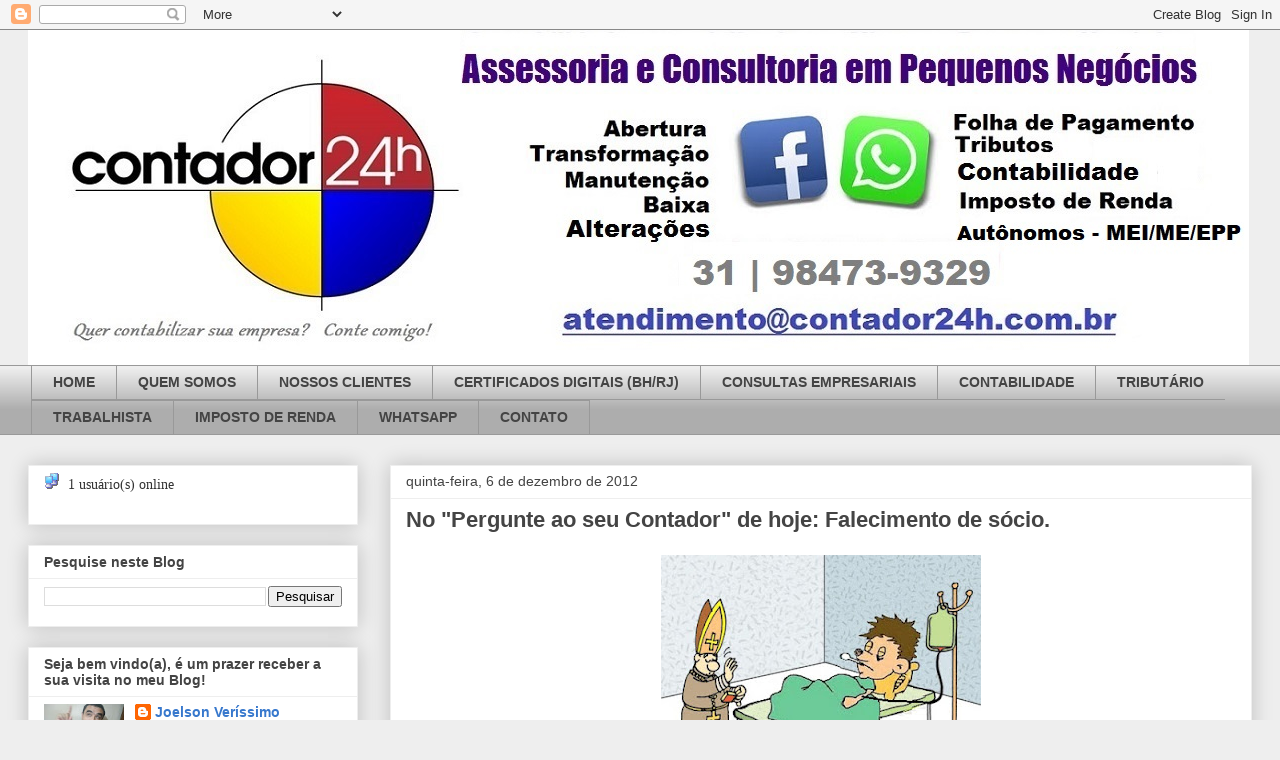

--- FILE ---
content_type: text/html; charset=UTF-8
request_url: https://contador24horas.blogspot.com/2012_12_06_archive.html
body_size: 37495
content:
<!DOCTYPE html>
<html class='v2' dir='ltr' lang='pt-BR'>
<head>
<link href='https://www.blogger.com/static/v1/widgets/4128112664-css_bundle_v2.css' rel='stylesheet' type='text/css'/>
<meta content='width=1100' name='viewport'/>
<meta content='text/html; charset=UTF-8' http-equiv='Content-Type'/>
<meta content='blogger' name='generator'/>
<link href='https://contador24horas.blogspot.com/favicon.ico' rel='icon' type='image/x-icon'/>
<link href='https://contador24horas.blogspot.com/2012_12_06_archive.html' rel='canonical'/>
<link rel="alternate" type="application/atom+xml" title="#Contador24h# Contabilidade com foco no que realmente importa: Você! (31) 98473-9329 (WhatsApp) - Atom" href="https://contador24horas.blogspot.com/feeds/posts/default" />
<link rel="alternate" type="application/rss+xml" title="#Contador24h# Contabilidade com foco no que realmente importa: Você! (31) 98473-9329 (WhatsApp) - RSS" href="https://contador24horas.blogspot.com/feeds/posts/default?alt=rss" />
<link rel="service.post" type="application/atom+xml" title="#Contador24h# Contabilidade com foco no que realmente importa: Você! (31) 98473-9329 (WhatsApp) - Atom" href="https://www.blogger.com/feeds/6199658721861807069/posts/default" />
<!--Can't find substitution for tag [blog.ieCssRetrofitLinks]-->
<meta content='Um blog sobre contabilidade, tributos, previdenciário, administrativo e paracontábil para MEI&#39;s e ME/EPP&#39;s prestadoras de serviços em BH/MG.' name='description'/>
<meta content='https://contador24horas.blogspot.com/2012_12_06_archive.html' property='og:url'/>
<meta content='#Contador24h# Contabilidade com foco no que realmente importa: Você! (31) 98473-9329 (WhatsApp)' property='og:title'/>
<meta content='Um blog sobre contabilidade, tributos, previdenciário, administrativo e paracontábil para MEI&#39;s e ME/EPP&#39;s prestadoras de serviços em BH/MG.' property='og:description'/>
<title>#Contador24h# Contabilidade com foco no que realmente importa: Você! (31) 98473-9329 (WhatsApp): quinta-feira, 6 de dezembro de 2012</title>
<style id='page-skin-1' type='text/css'><!--
/*
-----------------------------------------------
Blogger Template Style
Name:     Awesome Inc.
Designer: Tina Chen
URL:      tinachen.org
----------------------------------------------- */
/* Content
----------------------------------------------- */
body {
font: normal normal 13px Arial, Tahoma, Helvetica, FreeSans, sans-serif;
color: #444444;
background: #EEEEEE none repeat scroll top left;
}
html body .content-outer {
min-width: 0;
max-width: 100%;
width: 100%;
}
a:link {
text-decoration: none;
color: #3778cd;
}
a:visited {
text-decoration: none;
color: #4d469c;
}
a:hover {
text-decoration: underline;
color: #3778cd;
}
.body-fauxcolumn-outer .cap-top {
position: absolute;
z-index: 1;
height: 276px;
width: 100%;
background: transparent none repeat-x scroll top left;
_background-image: none;
}
/* Columns
----------------------------------------------- */
.content-inner {
padding: 0;
}
.header-inner .section {
margin: 0 16px;
}
.tabs-inner .section {
margin: 0 16px;
}
.main-inner {
padding-top: 30px;
}
.main-inner .column-center-inner,
.main-inner .column-left-inner,
.main-inner .column-right-inner {
padding: 0 5px;
}
*+html body .main-inner .column-center-inner {
margin-top: -30px;
}
#layout .main-inner .column-center-inner {
margin-top: 0;
}
/* Header
----------------------------------------------- */
.header-outer {
margin: 0 0 0 0;
background: transparent none repeat scroll 0 0;
}
.Header h1 {
font: normal bold 40px Arial, Tahoma, Helvetica, FreeSans, sans-serif;
color: #444444;
text-shadow: 0 0 -1px #000000;
}
.Header h1 a {
color: #444444;
}
.Header .description {
font: normal normal 14px Arial, Tahoma, Helvetica, FreeSans, sans-serif;
color: #444444;
}
.header-inner .Header .titlewrapper,
.header-inner .Header .descriptionwrapper {
padding-left: 0;
padding-right: 0;
margin-bottom: 0;
}
.header-inner .Header .titlewrapper {
padding-top: 22px;
}
/* Tabs
----------------------------------------------- */
.tabs-outer {
overflow: hidden;
position: relative;
background: #eeeeee url(https://resources.blogblog.com/blogblog/data/1kt/awesomeinc/tabs_gradient_light.png) repeat scroll 0 0;
}
#layout .tabs-outer {
overflow: visible;
}
.tabs-cap-top, .tabs-cap-bottom {
position: absolute;
width: 100%;
border-top: 1px solid #999999;
}
.tabs-cap-bottom {
bottom: 0;
}
.tabs-inner .widget li a {
display: inline-block;
margin: 0;
padding: .6em 1.5em;
font: normal bold 14px Arial, Tahoma, Helvetica, FreeSans, sans-serif;
color: #444444;
border-top: 1px solid #999999;
border-bottom: 1px solid #999999;
border-left: 1px solid #999999;
height: 16px;
line-height: 16px;
}
.tabs-inner .widget li:last-child a {
border-right: 1px solid #999999;
}
.tabs-inner .widget li.selected a, .tabs-inner .widget li a:hover {
background: #666666 url(https://resources.blogblog.com/blogblog/data/1kt/awesomeinc/tabs_gradient_light.png) repeat-x scroll 0 -100px;
color: #ffffff;
}
/* Headings
----------------------------------------------- */
h2 {
font: normal bold 14px Arial, Tahoma, Helvetica, FreeSans, sans-serif;
color: #444444;
}
/* Widgets
----------------------------------------------- */
.main-inner .section {
margin: 0 27px;
padding: 0;
}
.main-inner .column-left-outer,
.main-inner .column-right-outer {
margin-top: 0;
}
#layout .main-inner .column-left-outer,
#layout .main-inner .column-right-outer {
margin-top: 0;
}
.main-inner .column-left-inner,
.main-inner .column-right-inner {
background: transparent none repeat 0 0;
-moz-box-shadow: 0 0 0 rgba(0, 0, 0, .2);
-webkit-box-shadow: 0 0 0 rgba(0, 0, 0, .2);
-goog-ms-box-shadow: 0 0 0 rgba(0, 0, 0, .2);
box-shadow: 0 0 0 rgba(0, 0, 0, .2);
-moz-border-radius: 0;
-webkit-border-radius: 0;
-goog-ms-border-radius: 0;
border-radius: 0;
}
#layout .main-inner .column-left-inner,
#layout .main-inner .column-right-inner {
margin-top: 0;
}
.sidebar .widget {
font: normal normal 14px Arial, Tahoma, Helvetica, FreeSans, sans-serif;
color: #444444;
}
.sidebar .widget a:link {
color: #3778cd;
}
.sidebar .widget a:visited {
color: #4d469c;
}
.sidebar .widget a:hover {
color: #3778cd;
}
.sidebar .widget h2 {
text-shadow: 0 0 -1px #000000;
}
.main-inner .widget {
background-color: #ffffff;
border: 1px solid #eeeeee;
padding: 0 15px 15px;
margin: 20px -16px;
-moz-box-shadow: 0 0 20px rgba(0, 0, 0, .2);
-webkit-box-shadow: 0 0 20px rgba(0, 0, 0, .2);
-goog-ms-box-shadow: 0 0 20px rgba(0, 0, 0, .2);
box-shadow: 0 0 20px rgba(0, 0, 0, .2);
-moz-border-radius: 0;
-webkit-border-radius: 0;
-goog-ms-border-radius: 0;
border-radius: 0;
}
.main-inner .widget h2 {
margin: 0 -15px;
padding: .6em 15px .5em;
border-bottom: 1px solid transparent;
}
.footer-inner .widget h2 {
padding: 0 0 .4em;
border-bottom: 1px solid transparent;
}
.main-inner .widget h2 + div, .footer-inner .widget h2 + div {
border-top: 1px solid #eeeeee;
padding-top: 8px;
}
.main-inner .widget .widget-content {
margin: 0 -15px;
padding: 7px 15px 0;
}
.main-inner .widget ul, .main-inner .widget #ArchiveList ul.flat {
margin: -8px -15px 0;
padding: 0;
list-style: none;
}
.main-inner .widget #ArchiveList {
margin: -8px 0 0;
}
.main-inner .widget ul li, .main-inner .widget #ArchiveList ul.flat li {
padding: .5em 15px;
text-indent: 0;
color: #666666;
border-top: 1px solid #eeeeee;
border-bottom: 1px solid transparent;
}
.main-inner .widget #ArchiveList ul li {
padding-top: .25em;
padding-bottom: .25em;
}
.main-inner .widget ul li:first-child, .main-inner .widget #ArchiveList ul.flat li:first-child {
border-top: none;
}
.main-inner .widget ul li:last-child, .main-inner .widget #ArchiveList ul.flat li:last-child {
border-bottom: none;
}
.post-body {
position: relative;
}
.main-inner .widget .post-body ul {
padding: 0 2.5em;
margin: .5em 0;
list-style: disc;
}
.main-inner .widget .post-body ul li {
padding: 0.25em 0;
margin-bottom: .25em;
color: #444444;
border: none;
}
.footer-inner .widget ul {
padding: 0;
list-style: none;
}
.widget .zippy {
color: #666666;
}
/* Posts
----------------------------------------------- */
body .main-inner .Blog {
padding: 0;
margin-bottom: 1em;
background-color: transparent;
border: none;
-moz-box-shadow: 0 0 0 rgba(0, 0, 0, 0);
-webkit-box-shadow: 0 0 0 rgba(0, 0, 0, 0);
-goog-ms-box-shadow: 0 0 0 rgba(0, 0, 0, 0);
box-shadow: 0 0 0 rgba(0, 0, 0, 0);
}
.main-inner .section:last-child .Blog:last-child {
padding: 0;
margin-bottom: 1em;
}
.main-inner .widget h2.date-header {
margin: 0 -15px 1px;
padding: 0 0 0 0;
font: normal normal 14px Arial, Tahoma, Helvetica, FreeSans, sans-serif;
color: #444444;
background: transparent none no-repeat scroll top left;
border-top: 0 solid #eeeeee;
border-bottom: 1px solid transparent;
-moz-border-radius-topleft: 0;
-moz-border-radius-topright: 0;
-webkit-border-top-left-radius: 0;
-webkit-border-top-right-radius: 0;
border-top-left-radius: 0;
border-top-right-radius: 0;
position: static;
bottom: 100%;
right: 15px;
text-shadow: 0 0 -1px #000000;
}
.main-inner .widget h2.date-header span {
font: normal normal 14px Arial, Tahoma, Helvetica, FreeSans, sans-serif;
display: block;
padding: .5em 15px;
border-left: 0 solid #eeeeee;
border-right: 0 solid #eeeeee;
}
.date-outer {
position: relative;
margin: 30px 0 20px;
padding: 0 15px;
background-color: #ffffff;
border: 1px solid #eeeeee;
-moz-box-shadow: 0 0 20px rgba(0, 0, 0, .2);
-webkit-box-shadow: 0 0 20px rgba(0, 0, 0, .2);
-goog-ms-box-shadow: 0 0 20px rgba(0, 0, 0, .2);
box-shadow: 0 0 20px rgba(0, 0, 0, .2);
-moz-border-radius: 0;
-webkit-border-radius: 0;
-goog-ms-border-radius: 0;
border-radius: 0;
}
.date-outer:first-child {
margin-top: 0;
}
.date-outer:last-child {
margin-bottom: 20px;
-moz-border-radius-bottomleft: 0;
-moz-border-radius-bottomright: 0;
-webkit-border-bottom-left-radius: 0;
-webkit-border-bottom-right-radius: 0;
-goog-ms-border-bottom-left-radius: 0;
-goog-ms-border-bottom-right-radius: 0;
border-bottom-left-radius: 0;
border-bottom-right-radius: 0;
}
.date-posts {
margin: 0 -15px;
padding: 0 15px;
clear: both;
}
.post-outer, .inline-ad {
border-top: 1px solid #eeeeee;
margin: 0 -15px;
padding: 15px 15px;
}
.post-outer {
padding-bottom: 10px;
}
.post-outer:first-child {
padding-top: 0;
border-top: none;
}
.post-outer:last-child, .inline-ad:last-child {
border-bottom: none;
}
.post-body {
position: relative;
}
.post-body img {
padding: 8px;
background: transparent;
border: 1px solid transparent;
-moz-box-shadow: 0 0 0 rgba(0, 0, 0, .2);
-webkit-box-shadow: 0 0 0 rgba(0, 0, 0, .2);
box-shadow: 0 0 0 rgba(0, 0, 0, .2);
-moz-border-radius: 0;
-webkit-border-radius: 0;
border-radius: 0;
}
h3.post-title, h4 {
font: normal bold 22px Arial, Tahoma, Helvetica, FreeSans, sans-serif;
color: #444444;
}
h3.post-title a {
font: normal bold 22px Arial, Tahoma, Helvetica, FreeSans, sans-serif;
color: #444444;
}
h3.post-title a:hover {
color: #3778cd;
text-decoration: underline;
}
.post-header {
margin: 0 0 1em;
}
.post-body {
line-height: 1.4;
}
.post-outer h2 {
color: #444444;
}
.post-footer {
margin: 1.5em 0 0;
}
#blog-pager {
padding: 15px;
font-size: 120%;
background-color: #ffffff;
border: 1px solid #eeeeee;
-moz-box-shadow: 0 0 20px rgba(0, 0, 0, .2);
-webkit-box-shadow: 0 0 20px rgba(0, 0, 0, .2);
-goog-ms-box-shadow: 0 0 20px rgba(0, 0, 0, .2);
box-shadow: 0 0 20px rgba(0, 0, 0, .2);
-moz-border-radius: 0;
-webkit-border-radius: 0;
-goog-ms-border-radius: 0;
border-radius: 0;
-moz-border-radius-topleft: 0;
-moz-border-radius-topright: 0;
-webkit-border-top-left-radius: 0;
-webkit-border-top-right-radius: 0;
-goog-ms-border-top-left-radius: 0;
-goog-ms-border-top-right-radius: 0;
border-top-left-radius: 0;
border-top-right-radius-topright: 0;
margin-top: 1em;
}
.blog-feeds, .post-feeds {
margin: 1em 0;
text-align: center;
color: #444444;
}
.blog-feeds a, .post-feeds a {
color: #3778cd;
}
.blog-feeds a:visited, .post-feeds a:visited {
color: #4d469c;
}
.blog-feeds a:hover, .post-feeds a:hover {
color: #3778cd;
}
.post-outer .comments {
margin-top: 2em;
}
/* Comments
----------------------------------------------- */
.comments .comments-content .icon.blog-author {
background-repeat: no-repeat;
background-image: url([data-uri]);
}
.comments .comments-content .loadmore a {
border-top: 1px solid #999999;
border-bottom: 1px solid #999999;
}
.comments .continue {
border-top: 2px solid #999999;
}
/* Footer
----------------------------------------------- */
.footer-outer {
margin: -20px 0 -1px;
padding: 20px 0 0;
color: #444444;
overflow: hidden;
}
.footer-fauxborder-left {
border-top: 1px solid #eeeeee;
background: #ffffff none repeat scroll 0 0;
-moz-box-shadow: 0 0 20px rgba(0, 0, 0, .2);
-webkit-box-shadow: 0 0 20px rgba(0, 0, 0, .2);
-goog-ms-box-shadow: 0 0 20px rgba(0, 0, 0, .2);
box-shadow: 0 0 20px rgba(0, 0, 0, .2);
margin: 0 -20px;
}
/* Mobile
----------------------------------------------- */
body.mobile {
background-size: auto;
}
.mobile .body-fauxcolumn-outer {
background: transparent none repeat scroll top left;
}
*+html body.mobile .main-inner .column-center-inner {
margin-top: 0;
}
.mobile .main-inner .widget {
padding: 0 0 15px;
}
.mobile .main-inner .widget h2 + div,
.mobile .footer-inner .widget h2 + div {
border-top: none;
padding-top: 0;
}
.mobile .footer-inner .widget h2 {
padding: 0.5em 0;
border-bottom: none;
}
.mobile .main-inner .widget .widget-content {
margin: 0;
padding: 7px 0 0;
}
.mobile .main-inner .widget ul,
.mobile .main-inner .widget #ArchiveList ul.flat {
margin: 0 -15px 0;
}
.mobile .main-inner .widget h2.date-header {
right: 0;
}
.mobile .date-header span {
padding: 0.4em 0;
}
.mobile .date-outer:first-child {
margin-bottom: 0;
border: 1px solid #eeeeee;
-moz-border-radius-topleft: 0;
-moz-border-radius-topright: 0;
-webkit-border-top-left-radius: 0;
-webkit-border-top-right-radius: 0;
-goog-ms-border-top-left-radius: 0;
-goog-ms-border-top-right-radius: 0;
border-top-left-radius: 0;
border-top-right-radius: 0;
}
.mobile .date-outer {
border-color: #eeeeee;
border-width: 0 1px 1px;
}
.mobile .date-outer:last-child {
margin-bottom: 0;
}
.mobile .main-inner {
padding: 0;
}
.mobile .header-inner .section {
margin: 0;
}
.mobile .post-outer, .mobile .inline-ad {
padding: 5px 0;
}
.mobile .tabs-inner .section {
margin: 0 10px;
}
.mobile .main-inner .widget h2 {
margin: 0;
padding: 0;
}
.mobile .main-inner .widget h2.date-header span {
padding: 0;
}
.mobile .main-inner .widget .widget-content {
margin: 0;
padding: 7px 0 0;
}
.mobile #blog-pager {
border: 1px solid transparent;
background: #ffffff none repeat scroll 0 0;
}
.mobile .main-inner .column-left-inner,
.mobile .main-inner .column-right-inner {
background: transparent none repeat 0 0;
-moz-box-shadow: none;
-webkit-box-shadow: none;
-goog-ms-box-shadow: none;
box-shadow: none;
}
.mobile .date-posts {
margin: 0;
padding: 0;
}
.mobile .footer-fauxborder-left {
margin: 0;
border-top: inherit;
}
.mobile .main-inner .section:last-child .Blog:last-child {
margin-bottom: 0;
}
.mobile-index-contents {
color: #444444;
}
.mobile .mobile-link-button {
background: #3778cd url(https://resources.blogblog.com/blogblog/data/1kt/awesomeinc/tabs_gradient_light.png) repeat scroll 0 0;
}
.mobile-link-button a:link, .mobile-link-button a:visited {
color: #ffffff;
}
.mobile .tabs-inner .PageList .widget-content {
background: transparent;
border-top: 1px solid;
border-color: #999999;
color: #444444;
}
.mobile .tabs-inner .PageList .widget-content .pagelist-arrow {
border-left: 1px solid #999999;
}

--></style>
<style id='template-skin-1' type='text/css'><!--
body {
min-width: 1256px;
}
.content-outer, .content-fauxcolumn-outer, .region-inner {
min-width: 1256px;
max-width: 1256px;
_width: 1256px;
}
.main-inner .columns {
padding-left: 362px;
padding-right: 0px;
}
.main-inner .fauxcolumn-center-outer {
left: 362px;
right: 0px;
/* IE6 does not respect left and right together */
_width: expression(this.parentNode.offsetWidth -
parseInt("362px") -
parseInt("0px") + 'px');
}
.main-inner .fauxcolumn-left-outer {
width: 362px;
}
.main-inner .fauxcolumn-right-outer {
width: 0px;
}
.main-inner .column-left-outer {
width: 362px;
right: 100%;
margin-left: -362px;
}
.main-inner .column-right-outer {
width: 0px;
margin-right: -0px;
}
#layout {
min-width: 0;
}
#layout .content-outer {
min-width: 0;
width: 800px;
}
#layout .region-inner {
min-width: 0;
width: auto;
}
body#layout div.add_widget {
padding: 8px;
}
body#layout div.add_widget a {
margin-left: 32px;
}
--></style>
<link href='https://www.blogger.com/dyn-css/authorization.css?targetBlogID=6199658721861807069&amp;zx=192f7ca6-d45b-4135-b048-c808372fe3d0' media='none' onload='if(media!=&#39;all&#39;)media=&#39;all&#39;' rel='stylesheet'/><noscript><link href='https://www.blogger.com/dyn-css/authorization.css?targetBlogID=6199658721861807069&amp;zx=192f7ca6-d45b-4135-b048-c808372fe3d0' rel='stylesheet'/></noscript>
<meta name='google-adsense-platform-account' content='ca-host-pub-1556223355139109'/>
<meta name='google-adsense-platform-domain' content='blogspot.com'/>

<!-- data-ad-client=ca-pub-3505140703822689 -->

</head>
<body class='loading variant-light'>
<div class='navbar section' id='navbar' name='Navbar'><div class='widget Navbar' data-version='1' id='Navbar1'><script type="text/javascript">
    function setAttributeOnload(object, attribute, val) {
      if(window.addEventListener) {
        window.addEventListener('load',
          function(){ object[attribute] = val; }, false);
      } else {
        window.attachEvent('onload', function(){ object[attribute] = val; });
      }
    }
  </script>
<div id="navbar-iframe-container"></div>
<script type="text/javascript" src="https://apis.google.com/js/platform.js"></script>
<script type="text/javascript">
      gapi.load("gapi.iframes:gapi.iframes.style.bubble", function() {
        if (gapi.iframes && gapi.iframes.getContext) {
          gapi.iframes.getContext().openChild({
              url: 'https://www.blogger.com/navbar/6199658721861807069?origin\x3dhttps://contador24horas.blogspot.com',
              where: document.getElementById("navbar-iframe-container"),
              id: "navbar-iframe"
          });
        }
      });
    </script><script type="text/javascript">
(function() {
var script = document.createElement('script');
script.type = 'text/javascript';
script.src = '//pagead2.googlesyndication.com/pagead/js/google_top_exp.js';
var head = document.getElementsByTagName('head')[0];
if (head) {
head.appendChild(script);
}})();
</script>
</div></div>
<div class='body-fauxcolumns'>
<div class='fauxcolumn-outer body-fauxcolumn-outer'>
<div class='cap-top'>
<div class='cap-left'></div>
<div class='cap-right'></div>
</div>
<div class='fauxborder-left'>
<div class='fauxborder-right'></div>
<div class='fauxcolumn-inner'>
</div>
</div>
<div class='cap-bottom'>
<div class='cap-left'></div>
<div class='cap-right'></div>
</div>
</div>
</div>
<div class='content'>
<div class='content-fauxcolumns'>
<div class='fauxcolumn-outer content-fauxcolumn-outer'>
<div class='cap-top'>
<div class='cap-left'></div>
<div class='cap-right'></div>
</div>
<div class='fauxborder-left'>
<div class='fauxborder-right'></div>
<div class='fauxcolumn-inner'>
</div>
</div>
<div class='cap-bottom'>
<div class='cap-left'></div>
<div class='cap-right'></div>
</div>
</div>
</div>
<div class='content-outer'>
<div class='content-cap-top cap-top'>
<div class='cap-left'></div>
<div class='cap-right'></div>
</div>
<div class='fauxborder-left content-fauxborder-left'>
<div class='fauxborder-right content-fauxborder-right'></div>
<div class='content-inner'>
<header>
<div class='header-outer'>
<div class='header-cap-top cap-top'>
<div class='cap-left'></div>
<div class='cap-right'></div>
</div>
<div class='fauxborder-left header-fauxborder-left'>
<div class='fauxborder-right header-fauxborder-right'></div>
<div class='region-inner header-inner'>
<div class='header section' id='header' name='Cabeçalho'><div class='widget Header' data-version='1' id='Header1'>
<div id='header-inner'>
<a href='https://contador24horas.blogspot.com/' style='display: block'>
<img alt='#Contador24h# Contabilidade com foco no que realmente importa: Você! (31) 98473-9329 (WhatsApp)' height='335px; ' id='Header1_headerimg' src='https://blogger.googleusercontent.com/img/b/R29vZ2xl/AVvXsEgOhxu3h_xSK9v0NAVUORPYIeOakXjpYm_XhYHMwsOJZJ4ZcwYmGVPtRUAuaNF6pqoram6wxBlDd6msfvbHewRdopiQkTvTRQDFRHTWeekh06INIavGat7knhPgR0EiBNxFCFMz0c3aOsg/s1221/999+BANNER+BLOG+20-02-2020.jpg' style='display: block' width='1221px; '/>
</a>
</div>
</div></div>
</div>
</div>
<div class='header-cap-bottom cap-bottom'>
<div class='cap-left'></div>
<div class='cap-right'></div>
</div>
</div>
</header>
<div class='tabs-outer'>
<div class='tabs-cap-top cap-top'>
<div class='cap-left'></div>
<div class='cap-right'></div>
</div>
<div class='fauxborder-left tabs-fauxborder-left'>
<div class='fauxborder-right tabs-fauxborder-right'></div>
<div class='region-inner tabs-inner'>
<div class='tabs section' id='crosscol' name='Entre colunas'><div class='widget PageList' data-version='1' id='PageList1'>
<h2>Páginas</h2>
<div class='widget-content'>
<ul>
<li>
<a href='https://contador24horas.blogspot.com/'>HOME</a>
</li>
<li>
<a href='https://contador24horas.blogspot.com/p/quem-somos.html'>QUEM SOMOS</a>
</li>
<li>
<a href='https://contador24horas.blogspot.com/p/clientes.html'>NOSSOS CLIENTES</a>
</li>
<li>
<a href='https://contador24horas.blogspot.com/p/certificados-digitais.html'>CERTIFICADOS DIGITAIS (BH/RJ)</a>
</li>
<li>
<a href='https://contador24horas.blogspot.com/p/certidoes-negativas-de-debitos.html'>CONSULTAS EMPRESARIAIS</a>
</li>
<li>
<a href='https://contador24horas.blogspot.com/p/contabilidade.html'>CONTABILIDADE</a>
</li>
<li>
<a href='https://contador24horas.blogspot.com/p/blog-page_30.html'>TRIBUTÁRIO</a>
</li>
<li>
<a href='https://contador24horas.blogspot.com/p/blog-page.html'>TRABALHISTA</a>
</li>
<li>
<a href='https://contador24horas.blogspot.com/p/imposto-de-renda.html'>IMPOSTO DE RENDA</a>
</li>
<li>
<a href='https://contador24horas.blogspot.com/p/whatsapp.html'>WHATSAPP</a>
</li>
<li>
<a href='https://contador24horas.blogspot.com/p/contato.html'>CONTATO</a>
</li>
</ul>
<div class='clear'></div>
</div>
</div></div>
<div class='tabs no-items section' id='crosscol-overflow' name='Cross-Column 2'></div>
</div>
</div>
<div class='tabs-cap-bottom cap-bottom'>
<div class='cap-left'></div>
<div class='cap-right'></div>
</div>
</div>
<div class='main-outer'>
<div class='main-cap-top cap-top'>
<div class='cap-left'></div>
<div class='cap-right'></div>
</div>
<div class='fauxborder-left main-fauxborder-left'>
<div class='fauxborder-right main-fauxborder-right'></div>
<div class='region-inner main-inner'>
<div class='columns fauxcolumns'>
<div class='fauxcolumn-outer fauxcolumn-center-outer'>
<div class='cap-top'>
<div class='cap-left'></div>
<div class='cap-right'></div>
</div>
<div class='fauxborder-left'>
<div class='fauxborder-right'></div>
<div class='fauxcolumn-inner'>
</div>
</div>
<div class='cap-bottom'>
<div class='cap-left'></div>
<div class='cap-right'></div>
</div>
</div>
<div class='fauxcolumn-outer fauxcolumn-left-outer'>
<div class='cap-top'>
<div class='cap-left'></div>
<div class='cap-right'></div>
</div>
<div class='fauxborder-left'>
<div class='fauxborder-right'></div>
<div class='fauxcolumn-inner'>
</div>
</div>
<div class='cap-bottom'>
<div class='cap-left'></div>
<div class='cap-right'></div>
</div>
</div>
<div class='fauxcolumn-outer fauxcolumn-right-outer'>
<div class='cap-top'>
<div class='cap-left'></div>
<div class='cap-right'></div>
</div>
<div class='fauxborder-left'>
<div class='fauxborder-right'></div>
<div class='fauxcolumn-inner'>
</div>
</div>
<div class='cap-bottom'>
<div class='cap-left'></div>
<div class='cap-right'></div>
</div>
</div>
<!-- corrects IE6 width calculation -->
<div class='columns-inner'>
<div class='column-center-outer'>
<div class='column-center-inner'>
<div class='main section' id='main' name='Principal'><div class='widget Blog' data-version='1' id='Blog1'>
<div class='blog-posts hfeed'>

          <div class="date-outer">
        
<h2 class='date-header'><span>quinta-feira, 6 de dezembro de 2012</span></h2>

          <div class="date-posts">
        
<div class='post-outer'>
<div class='post hentry uncustomized-post-template' itemprop='blogPost' itemscope='itemscope' itemtype='http://schema.org/BlogPosting'>
<meta content='https://blogger.googleusercontent.com/img/b/R29vZ2xl/AVvXsEgypmrBSqt_jyrjF2uPqIs5rCaDMoit4yox58yqiBYmlVb43HLOeSyWDlk9r43A9lO71qao3iv1B3XDRp3U8JcCF0fQeLWPM_EoNxeCPpsZgJVRro3j4AnXB4tR0aEcN-pt4qksLozu508/s320/Extrema+Un%C3%A7%C3%A3o.jpg' itemprop='image_url'/>
<meta content='6199658721861807069' itemprop='blogId'/>
<meta content='1161693218585580842' itemprop='postId'/>
<a name='1161693218585580842'></a>
<h3 class='post-title entry-title' itemprop='name'>
<a href='https://contador24horas.blogspot.com/2012/12/no-pergunte-ao-seu-contador-de-hoje_6.html'>No "Pergunte ao seu Contador" de hoje: Falecimento de sócio.</a>
</h3>
<div class='post-header'>
<div class='post-header-line-1'></div>
</div>
<div class='post-body entry-content' id='post-body-1161693218585580842' itemprop='articleBody'>
<div class="separator" style="clear: both; text-align: center;">
<a href="https://blogger.googleusercontent.com/img/b/R29vZ2xl/AVvXsEgypmrBSqt_jyrjF2uPqIs5rCaDMoit4yox58yqiBYmlVb43HLOeSyWDlk9r43A9lO71qao3iv1B3XDRp3U8JcCF0fQeLWPM_EoNxeCPpsZgJVRro3j4AnXB4tR0aEcN-pt4qksLozu508/s1600/Extrema+Un%C3%A7%C3%A3o.jpg" imageanchor="1" style="margin-left: 1em; margin-right: 1em;"><img border="0" height="257" src="https://blogger.googleusercontent.com/img/b/R29vZ2xl/AVvXsEgypmrBSqt_jyrjF2uPqIs5rCaDMoit4yox58yqiBYmlVb43HLOeSyWDlk9r43A9lO71qao3iv1B3XDRp3U8JcCF0fQeLWPM_EoNxeCPpsZgJVRro3j4AnXB4tR0aEcN-pt4qksLozu508/s320/Extrema+Un%C3%A7%C3%A3o.jpg" width="320" /></a></div>
<span style="font-family: Arial, Helvetica, sans-serif;"><br /></span>
<span style="font-family: Arial, Helvetica, sans-serif;">Nosso nobre internauta Diego, faz a seguinte pergunta:</span><br />
<span style="font-family: Arial, Helvetica, sans-serif;"><br /></span>
<br />
<div style="text-align: justify;">
<span style="color: blue; font-family: Arial, Helvetica, sans-serif;"><i>Olá meu nome é Diego.</i></span></div>
<div>


<div dir="ltr">
<br />
<div style="text-align: justify;">
<span style="color: blue; font-family: Arial, Helvetica, sans-serif;"><i>Então 
meu caso é o seguinte:</i></span></div>
<div style="text-align: justify;">
<span style="color: blue; font-family: Arial, Helvetica, sans-serif;"><i>Em 
2007 entrei como sócio de uma empresa com 70% junto com um amigo que tem 30% das 
cotas e</i></span></div>
<div style="text-align: justify;">
<span style="color: blue; font-family: Arial, Helvetica, sans-serif;"><i>eu 
estava relendo o Contrato Social, onde diz que, tanto meu sócio quanto eu somos administradores da 
empresa.</i></span></div>
<div style="text-align: justify;">
<span style="color: blue; font-family: Arial, Helvetica, sans-serif;"><i>Fica 
a dúvida: Posso mudar de sócio administrador para sócio cotista?</i></span></div>
<div style="text-align: justify;">
<span style="color: blue; font-family: Arial, Helvetica, sans-serif;"><i>Detalhe: Este meu sócio faleceu e a Empresa está no inventário. A Empresa 
nunca funcionou e está somente no papel.&nbsp;</i></span></div>
<div style="text-align: justify;">
<span style="font-family: Arial, Helvetica, sans-serif;"><br /></span></div>
<div style="text-align: justify;">
<span style="font-family: Arial, Helvetica, sans-serif;">Respondendo:</span></div>
<div style="text-align: justify;">
<br /></div>
<div style="text-align: justify;">
<div>
<span style="color: black; font-family: Arial;">Diego,</span></div>
<div>
<span style="color: black; font-family: Arial;"><br /></span></div>
<div>
<span style="color: black; font-family: Arial;"></span> </div>
<div align="justify">
<span style="font-family: Arial;"><span style="line-height: 19px;">A 
sociedade limitada é o tipo societário mais utilizado no Brasil. Acredita-se que 90% das 
empresas brasileiras adotam esse modelo, que até 2002 era regulamentado pelo 
Decreto nº 3708/19, e que a partir de então passou a ser regida com maior 
detalhamento pelo Código Civil.</span><br style="color: #777765; font-family: tahoma, geneva, sans-serif; font-size: 12px; line-height: 19px;" /></span><span style="font-family: Arial;"><span style="line-height: 19px;">Classificada 
majoritariamente como sociedade de pessoas, e não de capital, a limitada tem 
como elemento essencial a <i>affectio societatis</i>, expressão latina que significa a 
disposição dos sócios de manter entre si o contrato de sociedade. O forte traço 
de confiança e pessoalidade, embora tenha sido mitigado pela atual legislação 
civil, continua permeando a sociedade limitada.</span><br style="color: #777765; font-family: tahoma, geneva, sans-serif; font-size: 12px; line-height: 19px;" /><br style="color: #777765; font-family: tahoma, geneva, sans-serif; font-size: 12px; line-height: 19px;" /><span style="line-height: 19px;">O 
falecimento de sócio, diante desses fatores, adquire especial relevância, 
notadamente diante da crença usual de que os herdeiros sucedem ao falecido, 
automaticamente, na condição de sócio. Diante do caráter pessoal da relação 
societário, os herdeiros do sócio falecido adquirem, a priori, apenas direito à 
liquidação das quotas, conforme preceitua o artigo 1028 do Código Civil. O 
eventual crédito será apurado, de acordo com os critérios constantes do contrato 
social, que de ordinário prevê o levantamento de balanço patrimonial da empresa 
tendo como data-base o falecimento.</span><br style="color: #777765; font-family: tahoma, geneva, sans-serif; font-size: 12px; line-height: 19px;" /><br style="color: #777765; font-family: tahoma, geneva, sans-serif; font-size: 12px; line-height: 19px;" /><span style="line-height: 19px;">Mesmo 
que queiram, e assim deliberem na partilha de bens feita em inventário, os 
herdeiros não conseguirão obter a condição de sócio forçosamente, ou seja, 
contra a vontade do outro ou dos demais sócios. O ingresso somente será possível 
se previsto no contrato e se o espólio for detentor de participação societário 
suficiente para aprovação de alteração contratual com essa finalidade, o que 
demanda 75% do capital social.</span><br style="color: #777765; font-family: tahoma, geneva, sans-serif; font-size: 12px; line-height: 19px;" /><br style="color: #777765; font-family: tahoma, geneva, sans-serif; font-size: 12px; line-height: 19px;" /><span style="line-height: 19px;">O 
Tribunal de Justiça de São Paulo já abordou a matéria, enfatizando que a 
&#8220;transmissão da herança não se confunde com a sucessão da condição de sócio&#8221; e 
que &#8220;para integrar a sociedade, herdeiros dependem da concordância dos demais 
sócios&#8221;.</span><br style="color: #777765; font-family: tahoma, geneva, sans-serif; font-size: 12px; line-height: 19px;" /><br style="color: #777765; font-family: tahoma, geneva, sans-serif; font-size: 12px; line-height: 19px;" /><span style="line-height: 19px;">Também 
ocorrem inúmeros casos de ingerência judicial indevida em sociedade 
empresariais. Nos casos de falecimento do sócio administrador, é comum a 
nomeação do inventariante para ocupar o posto de administrador da empresa, mesmo 
em situações nas quais ele nem sequer é sócio. Trata-se de equívoco corrente, 
produto muitas vezes do enorme número de processos que tramitam na Justiça e até 
mesmo de desconhecimento de regras específicas do direito empresarial pelos 
juízes das varas de família e sucessões.</span><br style="color: #777765; font-family: tahoma, geneva, sans-serif; font-size: 12px; line-height: 19px;" /><br style="color: #777765; font-family: tahoma, geneva, sans-serif; font-size: 12px; line-height: 19px;" /><span style="line-height: 19px;">Falecido 
o sócio administrador, a sociedade é quem deve nomear outro gestor. Não havendo 
consenso, realiza-se reunião de sócios para deliberar sobre o assunto, podendo o 
espólio participar da reunião e votar por meio do inventariante, caso assim 
preveja o contrato social.</span><br style="color: #777765; font-family: tahoma, geneva, sans-serif; font-size: 12px; line-height: 19px;" /><br style="color: #777765; font-family: tahoma, geneva, sans-serif; font-size: 12px; line-height: 19px;" /><span style="line-height: 19px;">Essas 
questões, de grande relevância para preservação da empresa em momento delicado, 
como o falecimento de um de seus sócios, não têm recebido a devida atenção dos 
empresários e dos profissionais que os auxiliam. É de fundamental importância a 
redação adequada e minuciosa do contrato social, que deve conter cláusula 
específica tratando do falecimento de sócio, da representação do falecido 
durante a tramitação do processo sucessório e da possibilidade de ingresso de 
herdeiros.</span></span></div>
<div align="justify">
<span style="font-family: Arial;"><span style="line-height: 19px;"><br /></span></span></div>
</div>
<br />

<div style="background-color: white; color: #222222; font-family: arial, sans-serif;">
 </div>
<div style="background-color: white; color: #222222; font-family: arial, sans-serif;">
 </div>
<div style="background-color: white; color: #222222; font-family: arial, sans-serif;">
 </div>
</div>
</div>
<div style='clear: both;'></div>
</div>
<div class='post-footer'>
<div class='post-footer-line post-footer-line-1'>
<span class='post-author vcard'>
Postado por
<span class='fn' itemprop='author' itemscope='itemscope' itemtype='http://schema.org/Person'>
<meta content='https://www.blogger.com/profile/05949314335535696389' itemprop='url'/>
<a class='g-profile' href='https://www.blogger.com/profile/05949314335535696389' rel='author' title='author profile'>
<span itemprop='name'>Joelson Veríssimo</span>
</a>
</span>
</span>
<span class='post-timestamp'>
às
<meta content='https://contador24horas.blogspot.com/2012/12/no-pergunte-ao-seu-contador-de-hoje_6.html' itemprop='url'/>
<a class='timestamp-link' href='https://contador24horas.blogspot.com/2012/12/no-pergunte-ao-seu-contador-de-hoje_6.html' rel='bookmark' title='permanent link'><abbr class='published' itemprop='datePublished' title='2012-12-06T21:07:00-02:00'>21:07:00</abbr></a>
</span>
<span class='post-comment-link'>
<a class='comment-link' href='https://contador24horas.blogspot.com/2012/12/no-pergunte-ao-seu-contador-de-hoje_6.html#comment-form' onclick=''>
Nenhum comentário:
  </a>
</span>
<span class='post-icons'>
<span class='item-action'>
<a href='https://www.blogger.com/email-post/6199658721861807069/1161693218585580842' title='Enviar esta postagem'>
<img alt='' class='icon-action' height='13' src='https://resources.blogblog.com/img/icon18_email.gif' width='18'/>
</a>
</span>
<span class='item-control blog-admin pid-701926683'>
<a href='https://www.blogger.com/post-edit.g?blogID=6199658721861807069&postID=1161693218585580842&from=pencil' title='Editar postagem'>
<img alt='' class='icon-action' height='18' src='https://resources.blogblog.com/img/icon18_edit_allbkg.gif' width='18'/>
</a>
</span>
</span>
<div class='post-share-buttons goog-inline-block'>
<a class='goog-inline-block share-button sb-email' href='https://www.blogger.com/share-post.g?blogID=6199658721861807069&postID=1161693218585580842&target=email' target='_blank' title='Enviar por e-mail'><span class='share-button-link-text'>Enviar por e-mail</span></a><a class='goog-inline-block share-button sb-blog' href='https://www.blogger.com/share-post.g?blogID=6199658721861807069&postID=1161693218585580842&target=blog' onclick='window.open(this.href, "_blank", "height=270,width=475"); return false;' target='_blank' title='Postar no blog!'><span class='share-button-link-text'>Postar no blog!</span></a><a class='goog-inline-block share-button sb-twitter' href='https://www.blogger.com/share-post.g?blogID=6199658721861807069&postID=1161693218585580842&target=twitter' target='_blank' title='Compartilhar no X'><span class='share-button-link-text'>Compartilhar no X</span></a><a class='goog-inline-block share-button sb-facebook' href='https://www.blogger.com/share-post.g?blogID=6199658721861807069&postID=1161693218585580842&target=facebook' onclick='window.open(this.href, "_blank", "height=430,width=640"); return false;' target='_blank' title='Compartilhar no Facebook'><span class='share-button-link-text'>Compartilhar no Facebook</span></a><a class='goog-inline-block share-button sb-pinterest' href='https://www.blogger.com/share-post.g?blogID=6199658721861807069&postID=1161693218585580842&target=pinterest' target='_blank' title='Compartilhar com o Pinterest'><span class='share-button-link-text'>Compartilhar com o Pinterest</span></a>
</div>
</div>
<div class='post-footer-line post-footer-line-2'>
<span class='post-labels'>
</span>
</div>
<div class='post-footer-line post-footer-line-3'>
<span class='post-location'>
</span>
</div>
</div>
</div>
</div>
<div class='inline-ad'>
<script type="text/javascript">
    google_ad_client = "ca-pub-3505140703822689";
    google_ad_host = "ca-host-pub-1556223355139109";
    google_ad_slot = "6552907204";
    google_ad_width = 300;
    google_ad_height = 250;
</script>
<!-- contador24horas_main_Blog1_300x250_as -->
<script type="text/javascript"
src="//pagead2.googlesyndication.com/pagead/show_ads.js">
</script>
</div>
<div class='post-outer'>
<div class='post hentry uncustomized-post-template' itemprop='blogPost' itemscope='itemscope' itemtype='http://schema.org/BlogPosting'>
<meta content='https://blogger.googleusercontent.com/img/b/R29vZ2xl/AVvXsEintOu5yBL354VGrOdBsl_kXnPvQ_2RX7pzZX9IgFQtxNcYuEZnkeLxKUjrtGX7vb4QF4RY3a91Eb5xTs0t14qmOCrB1efQZslmi9EntbqTEi2paNVjTrLKj4u3nHjXIvGkJcGSi-ggeuk/s1600/Impostos.jpg' itemprop='image_url'/>
<meta content='6199658721861807069' itemprop='blogId'/>
<meta content='4051162952556231845' itemprop='postId'/>
<a name='4051162952556231845'></a>
<h3 class='post-title entry-title' itemprop='name'>
<a href='https://contador24horas.blogspot.com/2012/12/13-salario-incidencia-de-encargos.html'>13º SALÁRIO - INCIDÊNCIA DE ENCARGOS SOCIAIS E IRF  1º PARCELA DO 13º SALÁRIO</a>
</h3>
<div class='post-header'>
<div class='post-header-line-1'></div>
</div>
<div class='post-body entry-content' id='post-body-4051162952556231845' itemprop='articleBody'>
<br />
<div class="separator" style="clear: both; text-align: center;">
<a href="https://blogger.googleusercontent.com/img/b/R29vZ2xl/AVvXsEintOu5yBL354VGrOdBsl_kXnPvQ_2RX7pzZX9IgFQtxNcYuEZnkeLxKUjrtGX7vb4QF4RY3a91Eb5xTs0t14qmOCrB1efQZslmi9EntbqTEi2paNVjTrLKj4u3nHjXIvGkJcGSi-ggeuk/s1600/Impostos.jpg" imageanchor="1" style="margin-left: 1em; margin-right: 1em;"><img border="0" src="https://blogger.googleusercontent.com/img/b/R29vZ2xl/AVvXsEintOu5yBL354VGrOdBsl_kXnPvQ_2RX7pzZX9IgFQtxNcYuEZnkeLxKUjrtGX7vb4QF4RY3a91Eb5xTs0t14qmOCrB1efQZslmi9EntbqTEi2paNVjTrLKj4u3nHjXIvGkJcGSi-ggeuk/s1600/Impostos.jpg" /></a></div>
<h1 style="font-size: 12pt; margin: 1px 0cm; page-break-after: avoid; text-align: center;">
<br /></h1>
<div class="Section1" style="page: Section1;">
<div class="MsoNormal" style="text-align: justify;">
A primeira parcela do 13º salário deve ser paga de:&nbsp;</div>
<div class="MsoNormal" style="margin-left: 36pt; text-align: justify; text-indent: -18pt;">
-<span style="font-size: 7pt;">&nbsp;&nbsp;&nbsp;&nbsp;&nbsp;&nbsp;&nbsp;&nbsp;&nbsp;</span>01/fevereiro a 30/novembro ou</div>
<div class="MsoNormal" style="margin-left: 36pt; text-align: justify; text-indent: -18pt;">
-<span style="font-size: 7pt;">&nbsp;&nbsp;&nbsp;&nbsp;&nbsp;&nbsp;&nbsp;&nbsp;&nbsp;</span>por ocasião das férias (se solicitado pelo empregado).</div>
</div>
<h1 style="font-size: 12pt; margin: 0cm 0cm 0.0001pt; page-break-after: avoid; text-align: center;">
&nbsp;</h1>
<h1 style="font-size: 12pt; margin: 0cm 0cm 0.0001pt; page-break-after: avoid; text-align: center;">
<span style="font-weight: 400;">INSS</span>&nbsp;</h1>
<div class="MsoNormal" style="text-align: justify;">
Na primeira parcela do 13º salário, não há incidência do INSS.<b>&nbsp;</b></div>
<h1 style="font-size: 12pt; margin: 0cm 0cm 0.0001pt; page-break-after: avoid; text-align: center;">
<span style="font-weight: 400;">FGTS</span>&nbsp;</h1>
<div class="MsoNormal" style="text-align: justify;">
O&nbsp;<a href="http://www.guiatrabalhista.com.br/guia/fgts.htm">FGTS</a>&nbsp;incidirá sobre o valor pago, efetivamente, pelo regime de competência, ou seja, se o pagamento da primeira parcela ocorrer em novembro, o FGTS deverá ser recolhido até o dia 07 de dezembro, junto com a folha de pagamento.&nbsp;</div>
<div align="justify" class="MsoNormal">
Se a primeira parcela for paga por ocasião das férias, o FGTS deve ser recolhido no mês subsequente. Assim, o pagamento do adiantamento do 13º salário efetuado por ocasião do gozo de férias em abril/2004 terá recolhimento do FGTS em maio/2004. Base: inciso III do&nbsp;<span style="font-size: 12pt;">&#167; 2º do art. 14 da&nbsp;<a href="http://www.guiatrabalhista.com.br/legislacao/insit25_2001.htm" style="color: blue;" target="_blank">IN SIT 25/2001</a>.</span>&nbsp;</div>
<h1 style="font-size: 12pt; margin: 0cm 0cm 0.0001pt; page-break-after: avoid; text-align: center;">
<span style="font-weight: 400;">IRRF</span>&nbsp;</h1>
<div class="MsoNormal" style="text-align: justify;">
Sobre a primeira parcela do 13º salário, não há incidência do IRRF.</div>
<div align="center" class="MsoNormal" style="text-align: center;">
<b>&nbsp;2ª PARCELA DO 13º SALÁRIO</b></div>
<div class="Section1" style="page: Section1;">
<div class="MsoNormal" style="text-align: justify;">
A importância paga ao empregado a título de primeira parcela será deduzida do valor do 13º salário devido até o dia 20 de dezembro.</div>
</div>
<div class="Section1" style="page: Section1;">
<div align="center" class="MsoNormal" style="text-align: center;">
INSS&nbsp;</div>
<div class="MsoNormal" style="text-align: justify;">
No pagamento da segunda parcela há incidência do INSS sobre o valor total do 13º salário.&nbsp;</div>
<div class="MsoNormal" style="text-align: justify;">
De acordo com a Lei nº 7.787/89, art 1º, parágrafo único, e Regulamento da Previdência Social - RPS, art. 214, &#167;&#167;&nbsp; 6º e 7º aprovado pelo Decreto nº 3.048/99, a gratificação natalina - décimo terceiro salário pago ao segurado empregado a ao doméstico, integra o salário de contribuição.&nbsp;</div>
<div class="MsoNormal" style="text-align: justify;">
A contribuição é devida na ocasião de pagamento ou crédito da última parcela, efetuado no mês de rescisão do contrato de trabalho ou no mês de dezembro, e deve incidir sobre o valor bruto da gratificação, sem compensação dos adiantamentos pagos, mediante aplicação da tabela de contribuição mensal, em separado do salário de dezembro.&nbsp;</div>
<div class="MsoNormal" style="text-align: justify;">
O recolhimento das contribuições será até o dia 20 de dezembro (caso não haja expediente bancário no dia, deverá ser no dia útil anterior), no caso de pagamento ou crédito da 2º parcela, e até o dia 2 o mês subseqüente no pagamento do 13º salário na ocasião de rescisão contratual.&nbsp;</div>
<div align="center" class="MsoNormal" style="text-align: center;">
FGTS&nbsp;</div>
<div class="MsoNormal" style="text-align: justify;">
O FGTS incidirá sobre o valor bruto pago efetivamente, pelo regime de competência, ou seja, referente ao pagamento da 2ª (segunda) parcela. O FGTS deverá ser recolhido até o dia 7 de janeiro junto com a folha de pagamento de dezembro. &nbsp;</div>
<div class="MsoNormal" style="text-align: justify;">
As empresas que estiverem obrigadas a recolher a contribuição social adicional de 0,5% deverão fazê-la inclusive sobre o 13º salário.&nbsp;</div>
<div align="center" class="MsoNormal" style="text-align: center;">
IRRF&nbsp;</div>
<div class="MsoNormal" style="text-align: justify;">
No pagamento da segunda parcela do 13º salário há incidência do IRRF sobre o total.</div>
<div class="MsoNormal" style="text-align: justify;">
<br /></div>
<div class="MsoNormal" style="text-align: justify;">
Fonte: <a href="http://www.guiatrabalhista.com.br/tematicas/13salarioirfinssfgts.htm" target="_blank">Guia Trabalhista</a></div>
<div>
<br /></div>
</div>
<div style='clear: both;'></div>
</div>
<div class='post-footer'>
<div class='post-footer-line post-footer-line-1'>
<span class='post-author vcard'>
Postado por
<span class='fn' itemprop='author' itemscope='itemscope' itemtype='http://schema.org/Person'>
<meta content='https://www.blogger.com/profile/05949314335535696389' itemprop='url'/>
<a class='g-profile' href='https://www.blogger.com/profile/05949314335535696389' rel='author' title='author profile'>
<span itemprop='name'>Joelson Veríssimo</span>
</a>
</span>
</span>
<span class='post-timestamp'>
às
<meta content='https://contador24horas.blogspot.com/2012/12/13-salario-incidencia-de-encargos.html' itemprop='url'/>
<a class='timestamp-link' href='https://contador24horas.blogspot.com/2012/12/13-salario-incidencia-de-encargos.html' rel='bookmark' title='permanent link'><abbr class='published' itemprop='datePublished' title='2012-12-06T03:24:00-02:00'>03:24:00</abbr></a>
</span>
<span class='post-comment-link'>
<a class='comment-link' href='https://contador24horas.blogspot.com/2012/12/13-salario-incidencia-de-encargos.html#comment-form' onclick=''>
Nenhum comentário:
  </a>
</span>
<span class='post-icons'>
<span class='item-action'>
<a href='https://www.blogger.com/email-post/6199658721861807069/4051162952556231845' title='Enviar esta postagem'>
<img alt='' class='icon-action' height='13' src='https://resources.blogblog.com/img/icon18_email.gif' width='18'/>
</a>
</span>
<span class='item-control blog-admin pid-701926683'>
<a href='https://www.blogger.com/post-edit.g?blogID=6199658721861807069&postID=4051162952556231845&from=pencil' title='Editar postagem'>
<img alt='' class='icon-action' height='18' src='https://resources.blogblog.com/img/icon18_edit_allbkg.gif' width='18'/>
</a>
</span>
</span>
<div class='post-share-buttons goog-inline-block'>
<a class='goog-inline-block share-button sb-email' href='https://www.blogger.com/share-post.g?blogID=6199658721861807069&postID=4051162952556231845&target=email' target='_blank' title='Enviar por e-mail'><span class='share-button-link-text'>Enviar por e-mail</span></a><a class='goog-inline-block share-button sb-blog' href='https://www.blogger.com/share-post.g?blogID=6199658721861807069&postID=4051162952556231845&target=blog' onclick='window.open(this.href, "_blank", "height=270,width=475"); return false;' target='_blank' title='Postar no blog!'><span class='share-button-link-text'>Postar no blog!</span></a><a class='goog-inline-block share-button sb-twitter' href='https://www.blogger.com/share-post.g?blogID=6199658721861807069&postID=4051162952556231845&target=twitter' target='_blank' title='Compartilhar no X'><span class='share-button-link-text'>Compartilhar no X</span></a><a class='goog-inline-block share-button sb-facebook' href='https://www.blogger.com/share-post.g?blogID=6199658721861807069&postID=4051162952556231845&target=facebook' onclick='window.open(this.href, "_blank", "height=430,width=640"); return false;' target='_blank' title='Compartilhar no Facebook'><span class='share-button-link-text'>Compartilhar no Facebook</span></a><a class='goog-inline-block share-button sb-pinterest' href='https://www.blogger.com/share-post.g?blogID=6199658721861807069&postID=4051162952556231845&target=pinterest' target='_blank' title='Compartilhar com o Pinterest'><span class='share-button-link-text'>Compartilhar com o Pinterest</span></a>
</div>
</div>
<div class='post-footer-line post-footer-line-2'>
<span class='post-labels'>
</span>
</div>
<div class='post-footer-line post-footer-line-3'>
<span class='post-location'>
</span>
</div>
</div>
</div>
</div>
<div class='inline-ad'>
<script type="text/javascript">
    google_ad_client = "ca-pub-3505140703822689";
    google_ad_host = "ca-host-pub-1556223355139109";
    google_ad_slot = "6552907204";
    google_ad_width = 300;
    google_ad_height = 250;
</script>
<!-- contador24horas_main_Blog1_300x250_as -->
<script type="text/javascript"
src="//pagead2.googlesyndication.com/pagead/show_ads.js">
</script>
</div>
<div class='post-outer'>
<div class='post hentry uncustomized-post-template' itemprop='blogPost' itemscope='itemscope' itemtype='http://schema.org/BlogPosting'>
<meta content='https://blogger.googleusercontent.com/img/b/R29vZ2xl/AVvXsEhUrmMcgIln08OduL5BIuz__UDD2mxwbP3JDOkeHtwkEl1F_SZ_b_WvYeD4fA1UXLd1uZ9pcZaVssYF4nrsW7i-NVkerg8AAr3rZeInxI8beroFyrINelKzGBCCM0Hw2JhG3khyphenhyphen1NBAfkI/s1600/13_salario.jpg' itemprop='image_url'/>
<meta content='6199658721861807069' itemprop='blogId'/>
<meta content='2777333375779949384' itemprop='postId'/>
<a name='2777333375779949384'></a>
<h3 class='post-title entry-title' itemprop='name'>
<a href='https://contador24horas.blogspot.com/2012/12/13-salario-quando-1-parcela-nao.html'>13º SALÁRIO - QUANDO A 1ª PARCELA NÃO REPRESENTA EXATAMENTE À METADE DO SALÁRIO</a>
</h3>
<div class='post-header'>
<div class='post-header-line-1'></div>
</div>
<div class='post-body entry-content' id='post-body-2777333375779949384' itemprop='articleBody'>
<br />
<div class="separator" style="clear: both; text-align: center;">
<a href="https://blogger.googleusercontent.com/img/b/R29vZ2xl/AVvXsEhUrmMcgIln08OduL5BIuz__UDD2mxwbP3JDOkeHtwkEl1F_SZ_b_WvYeD4fA1UXLd1uZ9pcZaVssYF4nrsW7i-NVkerg8AAr3rZeInxI8beroFyrINelKzGBCCM0Hw2JhG3khyphenhyphen1NBAfkI/s1600/13_salario.jpg" imageanchor="1" style="margin-left: 1em; margin-right: 1em;"><img border="0" src="https://blogger.googleusercontent.com/img/b/R29vZ2xl/AVvXsEhUrmMcgIln08OduL5BIuz__UDD2mxwbP3JDOkeHtwkEl1F_SZ_b_WvYeD4fA1UXLd1uZ9pcZaVssYF4nrsW7i-NVkerg8AAr3rZeInxI8beroFyrINelKzGBCCM0Hw2JhG3khyphenhyphen1NBAfkI/s1600/13_salario.jpg" /></a></div>
<div align="center">
<br /></div>
<div align="justify">
<em>Por Sergio Ferreira Pantaleão. Advogado, Administrador, responsável técnico pelo Guia Trabalhista e autor de obras na área trabalhista e Previdenciária.</em></div>
<div align="justify" style="font-size: 16px;">
<br /></div>
<div align="justify" style="font-size: 16px;">
Conforme dispõe a&nbsp;<a href="http://www.guiatrabalhista.com.br/legislacao/lei4090.htm" style="font-size: 12pt;">Lei 4.090/62</a>, regulamentada pelo&nbsp;<a href="http://www.guiatrabalhista.com.br/legislacao/decreto57155.htm" style="font-size: 12pt;">Decreto 57.155/65</a>, o valor do adiantamento do 13<sup style="font-size: 12pt;"><span style="font-size: xx-small;">o</span></sup>&nbsp;salário corresponderá à metade do salário recebido pelo empregado no mês anterior ao do pagamento, sendo devido entre os meses de fevereiro a novembro de cada ano.</div>
<div align="justify" style="font-size: 16px;">
Entretanto várias são as situações em que o empregado não fará jus exatamente à metade de seu salário, podendo variar para maior ou para menor, dependendo do período trabalhado, das verbas adicionais recebidas, da forma de remuneração ou da data da admissão na empresa.</div>
<div align="justify" style="font-size: 16px;">
Para o pagamento do adiantamento da 1ª parcela do 13º salário, algumas situações afetam diretamente o resultado do cálculo, tais como:</div>
<ol style="font-size: 16px;" type="I">
<li style="font-size: 12pt;"><div align="justify" style="font-size: 12pt; line-height: 24px;">
Empregados afastados durante o ano: os empregados afastados por&nbsp;<a href="http://www.guiatrabalhista.com.br/guia/auxilio_doenca.htm" style="font-size: 12pt;">Auxílio-doença</a>,&nbsp;<a href="http://www.guiatrabalhista.com.br/guia/auxilio_acidente.htm" style="font-size: 12pt;">Auxílio-doença acidentário</a>,&nbsp;<a href="http://www.guiatrabalhista.com.br/guia/licenca_maternidade.htm" style="font-size: 12pt;">Licença Maternidade</a>, Licença remunerada e não remunerada ou&nbsp;<a href="http://www.guiatrabalhista.com.br/guia/servico_militar.htm" style="font-size: 12pt;">Serviço Militar</a>&nbsp;devem ter atenção redobrada, pois dependendo do caso, o número de avos a que o empregado terá direito, poderá contribuir para a redução dos 50% de adiantamento de 13º salário a que teria direito;</div>
</li>
</ol>
<ol start="2" style="font-size: 16px;" type="I">
<li style="font-size: 12pt;"><div align="justify" style="font-size: 12pt; line-height: 24px;">
Empregados admitidos e demitidos no decorrer do ano: no caso da admissão no decorrer do ano a metade do salário corresponde diretamente ao número de avos trabalhados até o mês de novembro. Havendo o desligamento, o adiantamento do 13º realizado no decorrer do ano deve ser descontado, bem como se deve assegurar que o empregado demitido no mês limite do adiantamento (novembro) não esteja recebendo.</div>
</li>
</ol>
<ol start="3" style="font-size: 16px;" type="I">
<li style="font-size: 12pt;"><div align="justify" style="font-size: 12pt;">
<div style="font-size: 12pt; line-height: 24px;">
Remuneração Variável e Adicionais: outro fator que pode contribuir para a variação da metade do salário são as médias que a legislação trabalhista garante como base de cálculo do adiantamento do 13º salário, como as&nbsp;<a href="http://www.guiatrabalhista.com.br/guia/horas_extras.htm" style="font-size: 12pt;">horas extras</a>,&nbsp;<a href="http://www.guiatrabalhista.com.br/guia/trabalho_noturno.htm" style="font-size: 12pt;">adicional noturno</a>,<a href="http://www.guiatrabalhista.com.br/guia/periculosidade.htm" style="font-size: 12pt;">periculosidade</a>,&nbsp;<a href="http://www.guiatrabalhista.com.br/guia/insalubridade.htm" style="font-size: 12pt;">insalubridade</a>, comissões entre outras).</div>
</div>
<div align="justify" style="font-size: 12pt;">
<div style="font-size: 12pt; line-height: 24px;">
Nestes casos, o salário deve ser somado à respectiva média apurada para, só então, calcular o 50% do adiantamento.</div>
</div>
</li>
</ol>
<div align="justify" style="font-size: 16px;">
Portanto, basicamente duas situações contribuem para que a metade do 13º salário não seja exatamente os 50% do salário que o empregado percebe quando do pagamento no mês de novembro, sendo:</div>
<ul style="font-size: 16px;">
<li style="font-size: 12pt;"><div align="justify" style="font-size: 12pt;">
<div style="font-size: 12pt; line-height: 24px;">
A primeira: o número de avos que o empregado tem direito em razão do número de meses efetivamente trabalhados durante o ano; e</div>
</div>
</li>
<li style="font-size: 12pt;"><div align="justify" style="font-size: 12pt;">
<div style="font-size: 12pt; line-height: 24px;">
A segunda: a média adicional apurada por conta dos adicionais recebidos durante o ano e que deve ser somada ao salário para se calcular o adiantamento.</div>
</div>
</li>
</ul>
<div align="justify" style="font-size: 16px;">
Ainda que possa parecer simples tais situações, a não observância por parte da empresa para um ou outro caso podem gerar futuros passivos trabalhistas, já que pagar erroneamente a metade do salário como adiantamento de 13º a um empregado que não possui o direito a 12/12 avos no ano, fere o princípio da isonomia em relação aos demais empregados.</div>
<div align="justify" style="font-size: 16px;">
Em isso ocorrendo, outros empregados que também trabalharam parte do ano e que possuíam, por exemplo, o direito a 07/12 avos de adiantamento de 13º, podem pedir o pagamento da diferença com base naquele que recebeu integral (ainda que por conta de um equívoco da empresa), já que todos devem ser tratados igualmente.</div>
<div align="justify" style="font-size: 16px;">
<br /></div>
<div align="justify" style="font-size: 16px;">
Fonte:<a href="http://www.guiatrabalhista.com.br/tematicas/13sal_situacoes.htm" target="_blank"> Guia Trabalhista</a></div>
<div align="justify" style="font-size: 16px;">
<br /></div>
<div style='clear: both;'></div>
</div>
<div class='post-footer'>
<div class='post-footer-line post-footer-line-1'>
<span class='post-author vcard'>
Postado por
<span class='fn' itemprop='author' itemscope='itemscope' itemtype='http://schema.org/Person'>
<meta content='https://www.blogger.com/profile/05949314335535696389' itemprop='url'/>
<a class='g-profile' href='https://www.blogger.com/profile/05949314335535696389' rel='author' title='author profile'>
<span itemprop='name'>Joelson Veríssimo</span>
</a>
</span>
</span>
<span class='post-timestamp'>
às
<meta content='https://contador24horas.blogspot.com/2012/12/13-salario-quando-1-parcela-nao.html' itemprop='url'/>
<a class='timestamp-link' href='https://contador24horas.blogspot.com/2012/12/13-salario-quando-1-parcela-nao.html' rel='bookmark' title='permanent link'><abbr class='published' itemprop='datePublished' title='2012-12-06T03:19:00-02:00'>03:19:00</abbr></a>
</span>
<span class='post-comment-link'>
<a class='comment-link' href='https://contador24horas.blogspot.com/2012/12/13-salario-quando-1-parcela-nao.html#comment-form' onclick=''>
Nenhum comentário:
  </a>
</span>
<span class='post-icons'>
<span class='item-action'>
<a href='https://www.blogger.com/email-post/6199658721861807069/2777333375779949384' title='Enviar esta postagem'>
<img alt='' class='icon-action' height='13' src='https://resources.blogblog.com/img/icon18_email.gif' width='18'/>
</a>
</span>
<span class='item-control blog-admin pid-701926683'>
<a href='https://www.blogger.com/post-edit.g?blogID=6199658721861807069&postID=2777333375779949384&from=pencil' title='Editar postagem'>
<img alt='' class='icon-action' height='18' src='https://resources.blogblog.com/img/icon18_edit_allbkg.gif' width='18'/>
</a>
</span>
</span>
<div class='post-share-buttons goog-inline-block'>
<a class='goog-inline-block share-button sb-email' href='https://www.blogger.com/share-post.g?blogID=6199658721861807069&postID=2777333375779949384&target=email' target='_blank' title='Enviar por e-mail'><span class='share-button-link-text'>Enviar por e-mail</span></a><a class='goog-inline-block share-button sb-blog' href='https://www.blogger.com/share-post.g?blogID=6199658721861807069&postID=2777333375779949384&target=blog' onclick='window.open(this.href, "_blank", "height=270,width=475"); return false;' target='_blank' title='Postar no blog!'><span class='share-button-link-text'>Postar no blog!</span></a><a class='goog-inline-block share-button sb-twitter' href='https://www.blogger.com/share-post.g?blogID=6199658721861807069&postID=2777333375779949384&target=twitter' target='_blank' title='Compartilhar no X'><span class='share-button-link-text'>Compartilhar no X</span></a><a class='goog-inline-block share-button sb-facebook' href='https://www.blogger.com/share-post.g?blogID=6199658721861807069&postID=2777333375779949384&target=facebook' onclick='window.open(this.href, "_blank", "height=430,width=640"); return false;' target='_blank' title='Compartilhar no Facebook'><span class='share-button-link-text'>Compartilhar no Facebook</span></a><a class='goog-inline-block share-button sb-pinterest' href='https://www.blogger.com/share-post.g?blogID=6199658721861807069&postID=2777333375779949384&target=pinterest' target='_blank' title='Compartilhar com o Pinterest'><span class='share-button-link-text'>Compartilhar com o Pinterest</span></a>
</div>
</div>
<div class='post-footer-line post-footer-line-2'>
<span class='post-labels'>
</span>
</div>
<div class='post-footer-line post-footer-line-3'>
<span class='post-location'>
</span>
</div>
</div>
</div>
</div>
<div class='inline-ad'>
<script type="text/javascript">
    google_ad_client = "ca-pub-3505140703822689";
    google_ad_host = "ca-host-pub-1556223355139109";
    google_ad_slot = "6552907204";
    google_ad_width = 300;
    google_ad_height = 250;
</script>
<!-- contador24horas_main_Blog1_300x250_as -->
<script type="text/javascript"
src="//pagead2.googlesyndication.com/pagead/show_ads.js">
</script>
</div>

        </div></div>
      
</div>
<div class='blog-pager' id='blog-pager'>
<span id='blog-pager-newer-link'>
<a class='blog-pager-newer-link' href='https://contador24horas.blogspot.com/search?updated-max=2013-01-02T11:03:00-02:00&amp;max-results=5&amp;reverse-paginate=true' id='Blog1_blog-pager-newer-link' title='Postagens mais recentes'>Postagens mais recentes</a>
</span>
<span id='blog-pager-older-link'>
<a class='blog-pager-older-link' href='https://contador24horas.blogspot.com/search?updated-max=2012-12-06T03:19:00-02:00&amp;max-results=5' id='Blog1_blog-pager-older-link' title='Postagens mais antigas'>Postagens mais antigas</a>
</span>
<a class='home-link' href='https://contador24horas.blogspot.com/'>Página inicial</a>
</div>
<div class='clear'></div>
<div class='blog-feeds'>
<div class='feed-links'>
Assinar:
<a class='feed-link' href='https://contador24horas.blogspot.com/feeds/posts/default' target='_blank' type='application/atom+xml'>Comentários (Atom)</a>
</div>
</div>
</div></div>
</div>
</div>
<div class='column-left-outer'>
<div class='column-left-inner'>
<aside>
<div class='sidebar section' id='sidebar-left-1'><div class='widget HTML' data-version='1' id='HTML2'>
<div class='widget-content'>
<script type="text/javascript" src="//usuariosonline.s12.com.br/uo-1Z59cydy-6.js"></script><br /><a href="http://usuariosonline.s12.com.br/" target="_blank"><img src="https://lh3.googleusercontent.com/blogger_img_proxy/AEn0k_u96pFZwlK122293X1TPiVe5BmA455NNLeWhhvEdMtaYGSWQKxmEGcOhQW_jOjfSMy9J1EGYfPlxikkdkxhemOaCD3qTHc_UywsHXD_-MOSECfM1yQ=s0-d" alt="usuários" border="0"></a>
</div>
<div class='clear'></div>
</div><div class='widget BlogSearch' data-version='1' id='BlogSearch1'>
<h2 class='title'>Pesquise neste Blog</h2>
<div class='widget-content'>
<div id='BlogSearch1_form'>
<form action='https://contador24horas.blogspot.com/search' class='gsc-search-box' target='_top'>
<table cellpadding='0' cellspacing='0' class='gsc-search-box'>
<tbody>
<tr>
<td class='gsc-input'>
<input autocomplete='off' class='gsc-input' name='q' size='10' title='search' type='text' value=''/>
</td>
<td class='gsc-search-button'>
<input class='gsc-search-button' title='search' type='submit' value='Pesquisar'/>
</td>
</tr>
</tbody>
</table>
</form>
</div>
</div>
<div class='clear'></div>
</div><div class='widget Profile' data-version='1' id='Profile1'>
<h2>Seja bem vindo(a), é um prazer receber a sua visita no meu Blog!</h2>
<div class='widget-content'>
<a href='https://www.blogger.com/profile/05949314335535696389'><img alt='Minha foto' class='profile-img' height='45' src='//blogger.googleusercontent.com/img/b/R29vZ2xl/AVvXsEir3xXEa6OHw2olUWN9eyAeF0uZSsNJ0mtVo0BajN0Ov5u4qfA23hSya2nYKadC1vmv0XGskUE8EAGt_yuQ0CvMNKPt91olQuaJER6l6X4MTYru6rLT-BipGYRPwGGC/s113/FOTO+JVT+24-10-2017.jpeg' width='80'/></a>
<dl class='profile-datablock'>
<dt class='profile-data'>
<a class='profile-name-link g-profile' href='https://www.blogger.com/profile/05949314335535696389' rel='author' style='background-image: url(//www.blogger.com/img/logo-16.png);'>
Joelson Veríssimo
</a>
</dt>
<dd class='profile-data'>Belo Horizonte, Minas Gerais, Brazil</dd>
<dd class='profile-textblock'>Joelson Veríssimo é Empresário no ramo da contabilidade, Técnico em Contabilidade, Bacharel em Ciências Contábeis e Pós-Graduando em Auditoria e Perícia Contábil, de sucesso futuro, vivendo com leveza, sempre surpreendendo e superando as expectativas de seus clientes, trabalhando além do limite, contabilizando, zelando pelo patrimônio alheio, gerando valores, informações de qualidade, precisas e na hora certa para as tomadas de decisões.
Faça contato:
Joelson Veríssimo
(31) 98473-9329 (Claro/Wpp)
atendimento@contador24h.com.br

www.contador24h.com.br
Quer contabilizar sua empresa?
Conte comigo!</dd>
</dl>
<a class='profile-link' href='https://www.blogger.com/profile/05949314335535696389' rel='author'>Ver meu perfil completo</a>
<div class='clear'></div>
</div>
</div><div class='widget Followers' data-version='1' id='Followers1'>
<h2 class='title'>Cadastre-se para receber as postagens do Blog</h2>
<div class='widget-content'>
<div id='Followers1-wrapper'>
<div style='margin-right:2px;'>
<div><script type="text/javascript" src="https://apis.google.com/js/platform.js"></script>
<div id="followers-iframe-container"></div>
<script type="text/javascript">
    window.followersIframe = null;
    function followersIframeOpen(url) {
      gapi.load("gapi.iframes", function() {
        if (gapi.iframes && gapi.iframes.getContext) {
          window.followersIframe = gapi.iframes.getContext().openChild({
            url: url,
            where: document.getElementById("followers-iframe-container"),
            messageHandlersFilter: gapi.iframes.CROSS_ORIGIN_IFRAMES_FILTER,
            messageHandlers: {
              '_ready': function(obj) {
                window.followersIframe.getIframeEl().height = obj.height;
              },
              'reset': function() {
                window.followersIframe.close();
                followersIframeOpen("https://www.blogger.com/followers/frame/6199658721861807069?colors\x3dCgt0cmFuc3BhcmVudBILdHJhbnNwYXJlbnQaByM0NDQ0NDQiByMzNzc4Y2QqByNFRUVFRUUyByM0NDQ0NDQ6ByM0NDQ0NDRCByMzNzc4Y2RKByM2NjY2NjZSByMzNzc4Y2RaC3RyYW5zcGFyZW50\x26pageSize\x3d21\x26hl\x3dpt-BR\x26origin\x3dhttps://contador24horas.blogspot.com");
              },
              'open': function(url) {
                window.followersIframe.close();
                followersIframeOpen(url);
              }
            }
          });
        }
      });
    }
    followersIframeOpen("https://www.blogger.com/followers/frame/6199658721861807069?colors\x3dCgt0cmFuc3BhcmVudBILdHJhbnNwYXJlbnQaByM0NDQ0NDQiByMzNzc4Y2QqByNFRUVFRUUyByM0NDQ0NDQ6ByM0NDQ0NDRCByMzNzc4Y2RKByM2NjY2NjZSByMzNzc4Y2RaC3RyYW5zcGFyZW50\x26pageSize\x3d21\x26hl\x3dpt-BR\x26origin\x3dhttps://contador24horas.blogspot.com");
  </script></div>
</div>
</div>
<div class='clear'></div>
</div>
</div><div class='widget Subscribe' data-version='1' id='Subscribe1'>
<div style='white-space:nowrap'>
<h2 class='title'>Cadastre-se</h2>
<div class='widget-content'>
<div class='subscribe-wrapper subscribe-type-POST'>
<div class='subscribe expanded subscribe-type-POST' id='SW_READER_LIST_Subscribe1POST' style='display:none;'>
<div class='top'>
<span class='inner' onclick='return(_SW_toggleReaderList(event, "Subscribe1POST"));'>
<img class='subscribe-dropdown-arrow' src='https://resources.blogblog.com/img/widgets/arrow_dropdown.gif'/>
<img align='absmiddle' alt='' border='0' class='feed-icon' src='https://resources.blogblog.com/img/icon_feed12.png'/>
Postagens
</span>
<div class='feed-reader-links'>
<a class='feed-reader-link' href='https://www.netvibes.com/subscribe.php?url=https%3A%2F%2Fcontador24horas.blogspot.com%2Ffeeds%2Fposts%2Fdefault' target='_blank'>
<img src='https://resources.blogblog.com/img/widgets/subscribe-netvibes.png'/>
</a>
<a class='feed-reader-link' href='https://add.my.yahoo.com/content?url=https%3A%2F%2Fcontador24horas.blogspot.com%2Ffeeds%2Fposts%2Fdefault' target='_blank'>
<img src='https://resources.blogblog.com/img/widgets/subscribe-yahoo.png'/>
</a>
<a class='feed-reader-link' href='https://contador24horas.blogspot.com/feeds/posts/default' target='_blank'>
<img align='absmiddle' class='feed-icon' src='https://resources.blogblog.com/img/icon_feed12.png'/>
                  Atom
                </a>
</div>
</div>
<div class='bottom'></div>
</div>
<div class='subscribe' id='SW_READER_LIST_CLOSED_Subscribe1POST' onclick='return(_SW_toggleReaderList(event, "Subscribe1POST"));'>
<div class='top'>
<span class='inner'>
<img class='subscribe-dropdown-arrow' src='https://resources.blogblog.com/img/widgets/arrow_dropdown.gif'/>
<span onclick='return(_SW_toggleReaderList(event, "Subscribe1POST"));'>
<img align='absmiddle' alt='' border='0' class='feed-icon' src='https://resources.blogblog.com/img/icon_feed12.png'/>
Postagens
</span>
</span>
</div>
<div class='bottom'></div>
</div>
</div>
<div class='subscribe-wrapper subscribe-type-COMMENT'>
<div class='subscribe expanded subscribe-type-COMMENT' id='SW_READER_LIST_Subscribe1COMMENT' style='display:none;'>
<div class='top'>
<span class='inner' onclick='return(_SW_toggleReaderList(event, "Subscribe1COMMENT"));'>
<img class='subscribe-dropdown-arrow' src='https://resources.blogblog.com/img/widgets/arrow_dropdown.gif'/>
<img align='absmiddle' alt='' border='0' class='feed-icon' src='https://resources.blogblog.com/img/icon_feed12.png'/>
Comentários
</span>
<div class='feed-reader-links'>
<a class='feed-reader-link' href='https://www.netvibes.com/subscribe.php?url=https%3A%2F%2Fcontador24horas.blogspot.com%2Ffeeds%2Fcomments%2Fdefault' target='_blank'>
<img src='https://resources.blogblog.com/img/widgets/subscribe-netvibes.png'/>
</a>
<a class='feed-reader-link' href='https://add.my.yahoo.com/content?url=https%3A%2F%2Fcontador24horas.blogspot.com%2Ffeeds%2Fcomments%2Fdefault' target='_blank'>
<img src='https://resources.blogblog.com/img/widgets/subscribe-yahoo.png'/>
</a>
<a class='feed-reader-link' href='https://contador24horas.blogspot.com/feeds/comments/default' target='_blank'>
<img align='absmiddle' class='feed-icon' src='https://resources.blogblog.com/img/icon_feed12.png'/>
                  Atom
                </a>
</div>
</div>
<div class='bottom'></div>
</div>
<div class='subscribe' id='SW_READER_LIST_CLOSED_Subscribe1COMMENT' onclick='return(_SW_toggleReaderList(event, "Subscribe1COMMENT"));'>
<div class='top'>
<span class='inner'>
<img class='subscribe-dropdown-arrow' src='https://resources.blogblog.com/img/widgets/arrow_dropdown.gif'/>
<span onclick='return(_SW_toggleReaderList(event, "Subscribe1COMMENT"));'>
<img align='absmiddle' alt='' border='0' class='feed-icon' src='https://resources.blogblog.com/img/icon_feed12.png'/>
Comentários
</span>
</span>
</div>
<div class='bottom'></div>
</div>
</div>
<div style='clear:both'></div>
</div>
</div>
<div class='clear'></div>
</div><div class='widget HTML' data-version='1' id='HTML11'>
<h2 class='title'>#Compartilhe seu Contador</h2>
<div class='widget-content'>
<a class="a2a_dd" href="http://www.addtoany.com/share_save?linkname=CONTADOR%2024%20HORAS&amp;linkurl=http%3A%2F%2Fcontador24horas.blogspot.com"><img src="https://lh3.googleusercontent.com/blogger_img_proxy/AEn0k_tT0rRBX_ZKMhzzo0F0eK4IJk3znJsrdEvo26HyGAbRdKN435HyoS50jQ1Zs4e78JJdgUhQwx7D8iSFkuCqkS2s0dAdFxD2vZvH4r_ojbsCAdQ2hiFrDAOxZfQ=s0-d" width="171" height="16" border="0" alt="Share/Bookmark"></a><script type="text/javascript">a2a_linkname="CONTADOR 24 HORAS";a2a_linkurl="http://contador24horas.blogspot.com";</script><script type="text/javascript" src="//static.addtoany.com/menu/page.js"></script>
</div>
<div class='clear'></div>
</div><div class='widget Text' data-version='1' id='Text4'>
<h2 class='title'>#PROPAGANDA E PUBLICIDADE</h2>
<div class='widget-content'>
Sempre fui vidrado em publicidade, trabalhei em agências (SMP&amp;B e Filadélfia) mas, não tive a oportunidade de conhecer suas particularidades, já que minhas atividades foram de apoio administrativo/financeiro e algumas pinceladas nas áreas contábil e tributária sem muita expressão.<div><br /></div><div>Hoje, mais maduro tenho uma ponta de arrependimento de não ter investido ou ter sido muito mais curioso do que sou e descoberto os segredos das cucas maravilhosas.</div><div><br /></div><div>Quando criança fazia imitações de personagens animados, gostava de soltar a voz imitando locutores de rádios, narrando propagandas para venda de ofertas e coisa e tal... </div><div>Foi então que me propus a fazer o Curso de Locução da Escola Beth Seixas no final de 2008, com o professor Guino Carneiro (da antiga Rádio Terra, 107FM e Nossa Rádio), que foi muito importante para a vida, me tirando totalmente da rotina massante, conhecendo gente feliz e um outro mundo com N possibilidades.... <span style="font-size: 100%;"> </span><span style="font-size: 100%;">participei de dois comerciais (Internet (2013) e TV (2014)</span><span style="font-size: 100%;"> e </span><span style="font-size: 100%;">até me arrisquei no Design pela RedZero (início 2015) tentando aprender Adobe Ilustrator (difícil)... sempre acabo voltando para as minhas origens... a contabilidade aconteceu de uma forma natural em minha vida profissional e não consigo deixá-la em segundo plano, daí então, cheguei a seguinte conclusão:</span></div><div><br /></div><div>A publicidade faz parte também da minha vida profissional, indiretamente, mas faz... É um plano B a ser estudado com afinco, sem data para ser colocado em prática, sem metas a atingir ainda e por enquanto só curto moderadamente, aprendendo com meus clientes todos os dias sobre esta área maravilhosa, cheia de curiosidades, que mexe com o entusiasmo, com a mente criativa, atrai olhares, dita comportamentos e tendências, apaixonante por natureza e brilhante do ponto de vista estratégico de uma organização.</div><div><br /></div><div>Talvez um dia eu faça uma especialização nesta área, para entender as loucuras que os publicitários criam, sem regras, sem limites, livres para sonhar e entregar aos seus clientes a faca, o queijo e várias fatias já cortadas no prato... e se não for o que os clientes quiserem, estarão sempre prontos para criarem tudo novo de novo, sem mágoas, sem ressentimentos, sem deixar que o "não" de um cliente possa abalar a criatividade e que quanto mais "nãos" ouvirem, mais criativos serão, mais caros serão, mais sem limites serão, pois o propósito é esse... ter um estoque de coisas e ideias criadas que poderão servir para outros novos clientes e que as ideias recusadas hoje, poderão ser uma campanha extraordinária amanhã. </div><div><br /></div><div>Quero ser assim:  Um Contador Publicitário!  ;)</div><div><br /></div><div>Quero descobrir como ser criativo numa área cada vez mais travada pelo governo, tão formal, burocrática, dura e ao mesmo tempo sensível aos detalhes, estressante e sigilosa por excelência, senhora dos números, projeções futuras baseada no passado, com princípios, regras, postulados, portarias, instruções normativas, ordens de serviços, leis ordinárias e complementares, complexa, para guerreiros(as).... </div><div><br /></div><div>Taí, acabo de descobrir que preciso reler "A Arte da Guerra", para ser o profissional que busco ser.</div><div><br /></div><div>Não percam as cenas dos próximos capítulos de "Como Arte para Contabilidade"... rsrsrs</div><div><br /></div><div>Joelson Veríssimo</div><div>Contador 24h</div>
</div>
<div class='clear'></div>
</div><div class='widget Image' data-version='1' id='Image1'>
<h2>#OFERECIMENTOS</h2>
<div class='widget-content'>
<a href='http://www.gabiroba.loja2.com.br'>
<img alt='#OFERECIMENTOS' height='50' id='Image1_img' src='https://blogger.googleusercontent.com/img/b/R29vZ2xl/AVvXsEgWEVbd1Z4bDCTs3cwafqKvm3csvb5rirHd7UNbY3U8ktPts_6y5vgyy7XkJqL_IKZx9jZ2ECRUMBwoK5fme2L6HwyoXfaDGQYaCJcwObfNIVGUcNYzGW4YtLhTeQiaP3k8pJ4j-Bj0wyQ/s240/LOGO+-+GABIROBA+com+Slogan.jpg' width='240'/>
</a>
<br/>
<span class='caption'>http://www.gabiroba.loja2.com.br</span>
</div>
<div class='clear'></div>
</div><div class='widget HTML' data-version='1' id='HTML18'>
<h2 class='title'>Oferecimento...</h2>
<div class='widget-content'>
<!-- LOMADEE - BEGIN -->
<script type="text/javascript" language="javascript">
	lmd_source="32931528";
	lmd_si="33833864";
	lmd_pu="22704738";
	lmd_c="BR";
	lmd_wi="300";
	lmd_he="250";
</script>
<script src="//image.lomadee.com/js/ad_lomadee.js" type="text/javascript" language="javascript"></script>
<!-- LOMADEE - END -->
</div>
<div class='clear'></div>
</div><div class='widget Image' data-version='1' id='Image9'>
<h2>Quer contabilizar sua empresa? Conte comigo!</h2>
<div class='widget-content'>
<a href='http://www.contador24h.com.br'>
<img alt='Quer contabilizar sua empresa? Conte comigo!' height='60' id='Image9_img' src='https://blogger.googleusercontent.com/img/b/R29vZ2xl/AVvXsEidgO3hOSsTRzGbmrBPntSSomSDqc_HUkr_acPL57LTxC9jR_IET2FaT_VVvpRB3h27TLLzCB_EGU90HBmKsCJYWvbcodu3E_SzcN7IP-FGHjqPxpF3eO-dtMNsy8po-xn74nd0srUzRRI/s150/contador24h+Logomarca+%2528mini%2529.png' width='89'/>
</a>
<br/>
<span class='caption'>www.contador24h.com.br</span>
</div>
<div class='clear'></div>
</div><div class='widget Image' data-version='1' id='Image3'>
<h2>2º trabalho - Comercial Drogaria Araújo</h2>
<div class='widget-content'>
<a href='https://www.facebook.com/video.php?v=10152642931408866&set=vb.161274108865&type=2&theater'>
<img alt='2º trabalho - Comercial Drogaria Araújo' height='135' id='Image3_img' src='https://blogger.googleusercontent.com/img/b/R29vZ2xl/AVvXsEhpufNu4k8FDq82lw2adeVfL3dycVkvFko158aNTrD3U6PizKJq0tg_lRGKbV2-F3UsfdYKNgch_XGE7qE93yvwm5AaPP-F0bHSf1_q2Aq8-ePP9laU_UMJdFrE-L76Lr9btzgCLypEn9A/s1600/Ara%25C3%25BAjo.jpg' width='240'/>
</a>
<br/>
<span class='caption'>Participação na gravação em 15/08/2014 na Praça 7 em BH</span>
</div>
<div class='clear'></div>
</div><div class='widget Image' data-version='1' id='Image2'>
<h2>1º trabalho: Duelo, o filme.</h2>
<div class='widget-content'>
<a href='https://www.youtube.com/watch?v=1bMlWEYw1hQ'>
<img alt='1º trabalho: Duelo, o filme.' height='136' id='Image2_img' src='https://blogger.googleusercontent.com/img/b/R29vZ2xl/AVvXsEiufT_LYVo3xizwBA31Jo2llKLY2XYeR6s3aQdA2v1O6rY3ZRWD7RUy-44yp0EOThCvVHcRtlhoXUDo78bXHG0sdw2rp0epWx9qhiNkV2f5zNw0a_Q3etqju62slG0EovtFBHUeWGj4hz0/s1600/Duelo.jpg' width='240'/>
</a>
<br/>
<span class='caption'>Participação da gravação em 11/07/2013. Uma super produção de Filadélfia Comunicação, Brokolis Filmes e Aeromusica. Vencedor do GranPrix de Melhor Filme do Ano de 2013 no 3º Prêmio Minas de Comunicação.</span>
</div>
<div class='clear'></div>
</div><div class='widget Translate' data-version='1' id='Translate1'>
<h2 class='title'>Translate</h2>
<div id='google_translate_element'></div>
<script>
    function googleTranslateElementInit() {
      new google.translate.TranslateElement({
        pageLanguage: 'pt',
        autoDisplay: 'true',
        layout: google.translate.TranslateElement.InlineLayout.SIMPLE
      }, 'google_translate_element');
    }
  </script>
<script src='//translate.google.com/translate_a/element.js?cb=googleTranslateElementInit'></script>
<div class='clear'></div>
</div><div class='widget LinkList' data-version='1' id='LinkList7'>
<h2>#CONTABILIDADE</h2>
<div class='widget-content'>
<ul>
<li><a href='http://br.babelfish.yahoo.com/'>Babel Fish - Tradutor</a></li>
<li><a href='http://www.blogcontabil.com.br/?feed=rss2'>Blog Contábil</a></li>
<li><a href='http://www.blogcontabilizando.com/'>Blog Contabilizando.com</a></li>
<li><a href='http://www.contadorperito.com/'>Contador Perito</a></li>
<li><a href='http://www.contadores.cnt.br/portal/index.php'>Contadores.cnt.br</a></li>
<li><a href='http://www.cosif.com.br/mostra.asp?arquivo=analisebalanco4'>COSIF (Análise das Demonstrações Contábeis)</a></li>
<li><a href='http://idealgratis.com/go/?acao=cursos-oferecidos'>Cursos Grátis a Distância</a></li>
<li><a href='http://www.sitecontabil.com.br/facilitador.htm'>Facilitador Contábil</a></li>
<li><a href='http://www.rtell.com.br/Pcp/paginas/excel/dexcel25.htm'>Fórmula "SE" do Excel (aprenda a utilizar)</a></li>
<li><a href='http://www.contabeis.com.br/'>Fórum Contábeis</a></li>
<li><a href='http://www.consultta.com/modelos_contratos/'>Modelos de Contratos</a></li>
<li><a href='http://www.tabeliao.com.br/procuracoes.php#'>Modelos de Procurações</a></li>
<li><a href='http://ebooksgratis.com.br/category/livros-ebooks-gratis/'>Quase 1.000 e-books para download grátis</a></li>
<li><a href='http://tecnologia.uol.com.br/album/numero_extenso_album.jhtm'>Saiba como colocar números por extenso no Excel</a></li>
<li><a href='http://www.spiner.com.br/modules.php?name=News&file=article&sid=425'>Ser Contador é:</a></li>
<li><a href='http://videosdecontabilidade.blogspot.com/feeds/posts/default'>Vídeos e Cursos na Área Contábil</a></li>
</ul>
<div class='clear'></div>
</div>
</div><div class='widget LinkList' data-version='1' id='LinkList1'>
<h2>#TRABALHISTA</h2>
<div class='widget-content'>
<ul>
<li><a href='https://www5.dataprev.gov.br/PortalSibeInternet/pages/compdir/index.xhtml'>Aposentadoria (Simule quanto tempo falta)</a></li>
<li><a href='http://www.calcule.net/calculos.trabalhistas/calculo.de.ferias.htm'>Cálculo de Férias</a></li>
<li><a href='http://www.calculador.com.br/trabalhista/salarioliquido.aspx'>Cálculo de Salário</a></li>
<li><a href='http://www.fenacon.org.br/revistas/CARTILHA%20DO%20AVISO%20PR%C3%89VIO%20PROPORCIONAL%20AO%20TEMPO%20DE%20SERVI%C3%87O.pdf'>Cartilha do novo Aviso Prévio (Fenacon)</a></li>
<li><a href='http://www.receita.fazenda.gov.br/previdencia/gfip/gfip4tabelas.htm'>CBO e FPAS</a></li>
<li><a href='http://www.tse.jus.br/eleitor/situacao-eleitoral/consulta-por-nome'>Certidão Eleitoral (Consulte pelo seu nome)</a></li>
<li><a href='http://cltonline.blogspot.com/'>CLT Comentada</a></li>
<li><a href='https://www.amil.com.br/portal/web/servicos/funcionalidade/acesso-rapido/imposto_de_renda%3Fkeys%5B0%5D=imposto_de_renda'>Comprovantes de Pagamentos Anuais para IRPF - AMIL</a></li>
<li><a href='http://portal.unimedbh.com.br/wps/portal/inicio/home/espaco_do_cliente/servicos_online/informe_de_imposto_de_renda/!ut/p/b0/04_Sj9CPykssy0xPLMnMz0vMAfGjzOJ9DAwcHZ0MHQ38nS3MDTwtfTxCTHxCDQxNjPQLsh0VAQDksyg!/pw/Z7_L00AAB1A0OD720IPN184RL38H4/ren/p=ns_Z7_L00AAB1A0OD720IPN184RL38H4_WCM_Page.80ea07ec-cc7d-41a9-a90e-3a3c46245d54=2/p=WCM_PI=1/p=ns_Z7_L00AAB1A0OD720IPN184RL38H4_WCM_PreviousPageSize.80ea07ec-cc7d-41a9-a90e-3a3c46245d54=7/p=CTX=QCPunimed-bh-conteudoQCPunimed_bhQCPhomeQCPresponsabilidade_socialQCPinstituto_unimed_bhQCPgaleria_de_fotosQCPalbumsQCPiii-festival-cultural/-/'>Comprovantes de Pagamentos Anuais para IRPF - Unimed BH</a></li>
<li><a href='http://www.professortrabalhista.adv.br/'>Departamento Pessoal na Prática</a></li>
<li><a href='http://www.curriculum.com.br/'>Empregos | Curriculum.com.br</a></li>
<li><a href='http://www.numerabilis.cnt.br/domesticos.shtml'>Empregos | Empregada Doméstica</a></li>
<li><a href='http://www.infojobs.com.br/'>Empregos | InfoJobs</a></li>
<li><a href='https://www.vagas.com.br/home.asp?t=567'>Empregos | VAGAS.COM</a></li>
<li><a href='http://www.cieemg.org.br/portal/'>Estágios | CIEE/MG</a></li>
<li><a href='http://www.estagiarios.com/legislacaodeestagio.asp#tempomaximo'>Estágios | Lei do Estágio</a></li>
<li><a href='http://www.previdencia.gov.br/servicos-ao-cidadao/todos-os-servicos/cnis/'>Extrato das Contribuições INSS (PF)</a></li>
<li><a href='http://cnd.dataprev.gov.br/cws/contexto/aguia02/aguia02.html'>Extrato das Contribuições INSS (PJ)</a></li>
<li><a href='http://www2.dataprev.gov.br/pls/fap/pkg_cfc_geral.pr_consulta_cnae2'>FAP por CNAE</a></li>
<li><a href='http://www.grfempregadodomestico.caixa.gov.br/sisfg/pages/sfg/grrf/iniciar.jsf'>FGTS (empregada doméstica)</a></li>
<li><a href='http://www2.dataprev.gov.br/PortalSalInternet/faces/pages/calcContribuicoesCI/filiadosApos/selecionarOpcoesCalculoApos.xhtml'>GPS (PF)</a></li>
<li><a href='http://www.caixa.gov.br/Voce/contribuicao_sindical/index.asp'>GRCSU - Contribuição Sindical de Março (CAIXA)</a></li>
<li><a href='http://www.mte.gov.br/legislacao/default.asp'>Ministério do Trabalho|MG</a></li>
<li><a href='https://www5.dataprev.gov.br/cnisinternet/faces/pages/pfcnis/cadastrarFiliado/cadastro.xhtml'>PIS (Cadastre/Consulte seu número)</a></li>
<li><a href='http://www.cardososa.com.br/inss.htm'>Retenção 11% do INSS (consulte aqui)</a></li>
<li><a href='http://www.sebraemg.com.br/Home/HomePortal.aspx'>Sebrae/MG</a></li>
<li><a href='http://granulito.mte.gov.br/sdweb/situacao.jsf'>Seguro Desemprego (Consulte o dia que vai receber)</a></li>
<li><a href='http://maisemprego.mte.gov.br/portal/pages/empresa.xhtml'>Seguro Desemprego (Requerimento On Line)</a></li>
<li><a href='http://www.iserv.com.br/trabalhador/seguro.asp'>Seguro desemprego (saiba quanto vai receber)</a></li>
<li><a href='http://www010.dataprev.gov.br/cws/contexto/conrmi/index.html'>Simulação do Cálculo da Renda Mensal da sua aposentadoria</a></li>
<li><a href='http://www.fisconet.com.br/user/agenda/tabelas_praticas/trab_07.htm'>Tabela Códigos Terceiros por FPAS</a></li>
</ul>
<div class='clear'></div>
</div>
</div><div class='widget LinkList' data-version='1' id='LinkList5'>
<h2>#TRIBUTÁRIO</h2>
<div class='widget-content'>
<ul>
<li><a href='http://www.ncnet.com.br/contabil/arquivos/cartacorrecao.htm'>Carta de Correção para Notas Fiscais</a></li>
<li><a href='https://servicos.dpf.gov.br/sinic-certidao/emitirCertidao.html'>Certidão | DPF (Antecedentes Criminais)</a></li>
<li><a href='http://www.tse.jus.br/internet/servicos_eleitor/quitacao.htm'>Certidão | Eleitoral (TRE)</a></li>
<li><a href='https://wwws.pc.mg.gov.br/atestado/solicitarsel.do?evento=x&fwPlc=s'>Certidão | Polícia Civil MG</a></li>
<li><a href='http://www.stm.jus.br/publicacoes/certidao-negativa/emitir-certidao'>Certidão | TSM (Quitação Militar)</a></li>
<li><a href='http://www.portaldoempreendedor.gov.br/mei-microempreendedor-individual/ccmei'>Certificado de Condição de MEI</a></li>
<li><a href='http://www.mmcontabilidade.com.br/flash/cfop.htm'>CFOP</a></li>
<li><a href='http://www.cnae.ibge.gov.br/'>CNAE | Consulte o Concla/IBGE</a></li>
<li><a href='http://www.fazenda.pbh.gov.br/'>CNAE | ISSQN PBH X CNAE</a></li>
<li><a href='http://www.contabeis.com.br/ferramentas/simples-nacional'>CNAE | Optantes pelo Simples X CNAE</a></li>
<li><a href='http://www.asseiomrj.com.br/index.php?option=com_wrapper&view=wrapper&Itemid=84'>Consulta Índices de Inflação</a></li>
<li><a href='https://bhissdigital.pbh.gov.br/nfse/pages/consultaNFS-e_cidadao.jsf'>Consulta NFS-e | PBH</a></li>
<li><a href='http://www.tjmg.jus.br/juridico/sf/index_nome.jsp'>Consulta processos | TJMG</a></li>
<li><a href='http://www.sikil.com.br/novo/artigos/artigo_ver.asp?cdatg=154'>CST | Código de Situação Tributária do ICMS</a></li>
<li><a href='http://www.contabeis.com.br/forum/topicos/49217/dctf-sem-movimento/'>DCTF | Veja os comentários para DCTF sem movimento</a></li>
<li><a href='http://www.impostometro.com.br/'>IMPOSTÔMETRO | Veja o quanto imposto o Brasileiro já pagou este ano</a></li>
<li><a href='http://consulta.tesouro.fazenda.gov.br/darf_gps/recibos_siafi_darf_gps.asp'>Impressão de DARF, GPS e GRU pagos via SIAFI (Tesouro Nacional)</a></li>
<li><a href='http://www.fazenda.pbh.gov.br/internet/legislacao/formkey.asp?key=492'>ISSQN | PBH - Legislação Consolidada</a></li>
<li><a href='http://listas.pbh.gov.br/forum_bhiss/index.php'>ISSQN | PBH (Fórum on line)</a></li>
<li><a href='http://bhz5.pbh.gov.br/legislacao.nsf/42d34f6e3014477e0325679f0041f8fa/cbef886e7d8f1db803256e140069ae1b?OpenDocument'>ISSQN | PBH (Lei 8725/2003)</a></li>
<li><a href='http://www22.receita.fazenda.gov.br/inscricaomei/private/pages/certificado_acesso.jsf'>MEI - Certificado de Condição de MEI</a></li>
<li><a href='http://www.nfe.fazenda.gov.br/portal/consulta.aspx?tipoConsulta=completa&tipoConteudo=XbSeqxE8pl8='>NF-e | Portal Nacional da NF-e</a></li>
<li><a href='http://www.receita.fazenda.gov.br/pessoafisica/receitanet/duvidas/prazo.htm'>Prazo de entrega das Declarações Federais</a></li>
<li><a href='http://www.sebraemg.com.br/atendimento/conteudo/consultoria'>SEBRAE/MG (Chat de Consultoria Grátis)</a></li>
<li><a href='http://www8.receita.fazenda.gov.br/SimplesNacional/Aplicacoes/ATBHE/ConsultaOptantes.app/ConsultarOpcao.aspx'>Simples Nacional | Consulta Optantes</a></li>
<li><a href='http://www.fazenda.pbh.gov.br/simplesFederal/perguntasRespostasSimples.htm'>Simples Nacional | Perguntas e Respostas da PBH</a></li>
</ul>
<div class='clear'></div>
</div>
</div><div class='widget LinkList' data-version='1' id='LinkList3'>
<h2>#UTILIDADE PÚBLICA</h2>
<div class='widget-content'>
<ul>
<li><a href='http://www.102busca.com.br/busca/home.asp'>102 - Busca pessoas físicas e jurídicas on line</a></li>
<li><a href='http://www.almg.gov.br/'>ALMG</a></li>
<li><a href='http://www.impostonanota.sebrae.com.br/index.php/tributacao/calculo'>Calculadora - Lei de Olho no Imposto</a></li>
<li><a href='http://www.webbusca.com.br/pagam/belo_horizonte/belohorizonte_cartorios.asp'>Cartórios em BH</a></li>
<li><a href='http://www.clubedoscontadores.com.br/__index.php'>Clube dos Contadores de BH</a></li>
<li><a href='http://vhiver.org.br/'>Confira as campanhas sobre a AIDS em Minas</a></li>
<li><a href='http://www.climatempo.com.br/previsao-do-tempo/cidade/107/belohorizonte-mg'>Confira o clima em BH</a></li>
<li><a href='http://www.crcmg.org.br/'>CRCMG</a></li>
<li><a href='https://wwws.detrannet.mg.gov.br/detran/PesquisaVeiculo2.asp?IdServico=69'>Detran MG ( consulta de situação de veículos )</a></li>
<li><a href='http://colunas.g1.com.br/portugues/'>Dicas de Português</a></li>
<li><a href='http://poupaclique.ig.com.br/materias/157001-157500/157202/157202_2.html'>Dívidas? Veja como sair fora delas...</a></li>
<li><a href='http://www.feconmg.org.br/'>Federação dos Contabilistas MG</a></li>
<li><a href='http://g1.globo.com/'>G1</a></li>
<li><a href='http://www.fisconet.com.br/user/comum/modelos_contratos.htm'>Modelos de Documentos - FISCONET</a></li>
<li><a href='http://www.sitecontabil.com.br/modelos_contrato.htm'>Modelos de Documentos - SITECONTÁBIL</a></li>
<li><a href='http://portalpbh.pbh.gov.br/pbh/ecp/comunidade.do?evento=portlet&pIdPlc=ecpTaxonomiaMenuPortal&app=regulacaourbana&tax=15232&lang=pt_BR&pg=5570&taxp=0&'>PBH</a></li>
<li><a href='http://www.portaldecontabilidade.com.br/'>Portal de Contabilidade</a></li>
<li><a href='http://www.contabilistasmg.org.br/site/home'>Portal do Contabilista MG</a></li>
<li><a href='http://www.uai.com.br/'>Portal UAI</a></li>
<li><a href='http://www.previdenciasocial.gov.br/'>Previdência Social/INSS</a></li>
<li><a href='http://www.receita.fazenda.gov.br/Grupo1/empresa.htm'>Receita Federal do Brasil</a></li>
<li><a href='http://redemgcidadania.webnode.com.br/'>Rede Mineira de Cidadania</a></li>
<li><a href='http://www.fazenda.mg.gov.br/cidadaos/'>Secretaria de Estado de Fazenda MG</a></li>
<li><a href='http://www.scbh.com.br/index.php'>Sindicato dos Contabilistas de BH</a></li>
<li><a href='http://www.sine.com.br/'>SINE/Empregos</a></li>
<li><a href='http://www.mastermaq.com.br/'>Sistema de Contabilidade para Escritórios</a></li>
<li><a href='http://www.ufmg.br/'>Vestibular UFMG</a></li>
</ul>
<div class='clear'></div>
</div>
</div><div class='widget LinkList' data-version='1' id='LinkList4'>
<h2>#UTILIDADES</h2>
<div class='widget-content'>
<ul>
<li><a href='http://www21.bb.com.br/portalbb/boletoCobranca/HC21,2,10343.bbx'>2ª via de boletos vencidos - Banco do Brasil</a></li>
<li><a href='http://www.bradesco.com.br/html/content/prodserv/linha_digitavel.shtm'>2ª via de boletos vencidos - Bradesco</a></li>
<li><a href='http://www.itau.com.br/boletos/'>2ª via de boletos vencidos - ITAÚ</a></li>
<li><a href='http://www.cemig.com.br/pt-br/atendimento/Paginas/default.aspx'>CEMIG - Imprima a 2ª via da sua conta</a></li>
<li><a href='http://www.copasa.com.br/wps/portal/internet/agencia-virtual/destaques/segunda-via'>COPASA - Imprima a 2ª via da sua conta</a></li>
<li><a href='https://www.detran.mg.gov.br/veiculos/taxas-ipva-seguro-dpvat/seguro-transito-dpvat/-/emite_guia_seguro_obrigatorio_dpvat/'>DPVAT - Imprima sua guia</a></li>
<li><a href='http://www.fusohorarios.com.br/'>Fusos Horários | Brasil e o Mundo</a></li>
<li><a href='http://iptuonline.siatu.pbh.gov.br/IptuOnline/index.xhtml'>IPTU - Belo Horizonte/MG</a></li>
<li><a href='http://200.216.202.114:8081/web/trib.html'>IPTU - Esmeraldas/MG</a></li>
<li><a href='http://ipva.fazenda.mg.gov.br/ipva/solicit_guia.jsp'>IPVA - Minas Gerais</a></li>
<li><a href='http://quemtemdireito.com/'>Quem tem direito? (saiba mais sobre seus direitos)</a></li>
<li><a href='http://www.fipe.com.br/web/index.asp'>Tabela FIPE (saiba quando custa seu carro)</a></li>
<li><a href='http://daeonline.fazenda.mg.gov.br/DAEOnline/indexTRLAV.jsp'>Taxa de Licenciamento - Imprima sua guia</a></li>
<li><a href='http://www.fazenda.pbh.gov.br/guias/taxa/novo/requerimento.asp'>TFLF/TFS - Belo Horizonte/MG</a></li>
<li><a href='http://www.tse.jus.br/eleitor/titulo-e-local-de-votacao/'>Título Eleitoral (Consulte seu número)</a></li>
<li><a href='http://infotrafego.pbh.gov.br/info_trafego_cameras.html'>Trânsito de BH em tempo real (Câmeras BHTrans)</a></li>
<li><a href='https://wwws.detrannet.mg.gov.br/detran/procedimentoveic.asp'>Vai comprar carro? Verifique a placa antes!</a></li>
</ul>
<div class='clear'></div>
</div>
</div><div class='widget LinkList' data-version='1' id='LinkList6'>
<h2>#AGENDA CULTURAL</h2>
<div class='widget-content'>
<ul>
<li><a href='http://www.agendabh.com.br/'>Agenda BH</a></li>
<li><a href='http://www.centraldoseventos.com.br/index/entrada'>Central dos Eventos</a></li>
<li><a href='http://www.chevrolethallbh.com.br/'>Chevrolet Hall</a></li>
<li><a href='http://www.guiabh.com.br/'>Guia BH</a></li>
<li><a href='http://www.minascentro.com.br/br/belohorizonte/infraestrutura.php'>Minascentro e Expominas</a></li>
</ul>
<div class='clear'></div>
</div>
</div><div class='widget LinkList' data-version='1' id='LinkList8'>
<h2>#REFERÊNCIAS</h2>
<div class='widget-content'>
<ul>
<li><a href='http://www.portalbrasil.net/igpm.htm'>IGP-M Acumulado</a></li>
<li><a href='http://www.bcb.gov.br/pt-br/paginas/default.aspx'>Banco Central do Brasil</a></li>
<li><a href='http://www.governoeletronico.gov.br/'>e-GOV</a></li>
<li><a href='http://www.diariodocomercio.com.br/'>Diário do Comércio MG</a></li>
<li><a href='http://www2.planalto.gov.br/'>Planalto Central</a></li>
<li><a href='http://www.ibgc.org.br/Home.aspx'>IBGC - Inst Bras de Governança Corporativa</a></li>
<li><a href='http://www.cpc.org.br/index.php'>CPC - Comitê de Pronunciamentos Contábeis</a></li>
<li><a href='http://www.cfc.org.br/'>CFC - Conselho Federal de Contabilidade</a></li>
<li><a href='http://www.crcmg.org.br/'>CRC-MG - Conselho Regional de Contabilidade MG</a></li>
<li><a href='http://www.ibracon.com.br/'>IBRACON - Instituto dos Auditores Independentes do Brasil</a></li>
<li><a href='http://www.fazenda.mg.gov.br/'>SEF/MG - Secretaria de Estado de Fazenda MG</a></li>
<li><a href='http://portalpbh.pbh.gov.br/pbh/'>PBH - Prefeitura de Belo Horizonte</a></li>
<li><a href='http://www.receita.fazenda.gov.br/'>RFB - Receita Federal do Brasil</a></li>
<li><a href='http://www.cvm.gov.br/'>CVM - Comissão de Valores Mobiliários</a></li>
</ul>
<div class='clear'></div>
</div>
</div><div class='widget BlogArchive' data-version='1' id='BlogArchive1'>
<h2>#ARQUIVO DO BLOG</h2>
<div class='widget-content'>
<div id='ArchiveList'>
<div id='BlogArchive1_ArchiveList'>
<ul class='hierarchy'>
<li class='archivedate collapsed'>
<a class='toggle' href='javascript:void(0)'>
<span class='zippy'>

        &#9658;&#160;
      
</span>
</a>
<a class='post-count-link' href='https://contador24horas.blogspot.com/2025/'>
2025
</a>
<span class='post-count' dir='ltr'>(1)</span>
<ul class='hierarchy'>
<li class='archivedate collapsed'>
<a class='toggle' href='javascript:void(0)'>
<span class='zippy'>

        &#9658;&#160;
      
</span>
</a>
<a class='post-count-link' href='https://contador24horas.blogspot.com/2025/09/'>
setembro 2025
</a>
<span class='post-count' dir='ltr'>(1)</span>
<ul class='hierarchy'>
<li class='archivedate collapsed'>
<a class='toggle' href='javascript:void(0)'>
<span class='zippy'>

        &#9658;&#160;
      
</span>
</a>
<a class='post-count-link' href='https://contador24horas.blogspot.com/2025_09_26_archive.html'>
26 set.
</a>
<span class='post-count' dir='ltr'>(1)</span>
</li>
</ul>
</li>
</ul>
</li>
</ul>
<ul class='hierarchy'>
<li class='archivedate collapsed'>
<a class='toggle' href='javascript:void(0)'>
<span class='zippy'>

        &#9658;&#160;
      
</span>
</a>
<a class='post-count-link' href='https://contador24horas.blogspot.com/2024/'>
2024
</a>
<span class='post-count' dir='ltr'>(2)</span>
<ul class='hierarchy'>
<li class='archivedate collapsed'>
<a class='toggle' href='javascript:void(0)'>
<span class='zippy'>

        &#9658;&#160;
      
</span>
</a>
<a class='post-count-link' href='https://contador24horas.blogspot.com/2024/08/'>
agosto 2024
</a>
<span class='post-count' dir='ltr'>(2)</span>
<ul class='hierarchy'>
<li class='archivedate collapsed'>
<a class='toggle' href='javascript:void(0)'>
<span class='zippy'>

        &#9658;&#160;
      
</span>
</a>
<a class='post-count-link' href='https://contador24horas.blogspot.com/2024_08_22_archive.html'>
22 ago.
</a>
<span class='post-count' dir='ltr'>(1)</span>
</li>
</ul>
<ul class='hierarchy'>
<li class='archivedate collapsed'>
<a class='toggle' href='javascript:void(0)'>
<span class='zippy'>

        &#9658;&#160;
      
</span>
</a>
<a class='post-count-link' href='https://contador24horas.blogspot.com/2024_08_21_archive.html'>
21 ago.
</a>
<span class='post-count' dir='ltr'>(1)</span>
</li>
</ul>
</li>
</ul>
</li>
</ul>
<ul class='hierarchy'>
<li class='archivedate collapsed'>
<a class='toggle' href='javascript:void(0)'>
<span class='zippy'>

        &#9658;&#160;
      
</span>
</a>
<a class='post-count-link' href='https://contador24horas.blogspot.com/2023/'>
2023
</a>
<span class='post-count' dir='ltr'>(1)</span>
<ul class='hierarchy'>
<li class='archivedate collapsed'>
<a class='toggle' href='javascript:void(0)'>
<span class='zippy'>

        &#9658;&#160;
      
</span>
</a>
<a class='post-count-link' href='https://contador24horas.blogspot.com/2023/01/'>
janeiro 2023
</a>
<span class='post-count' dir='ltr'>(1)</span>
<ul class='hierarchy'>
<li class='archivedate collapsed'>
<a class='toggle' href='javascript:void(0)'>
<span class='zippy'>

        &#9658;&#160;
      
</span>
</a>
<a class='post-count-link' href='https://contador24horas.blogspot.com/2023_01_05_archive.html'>
05 jan.
</a>
<span class='post-count' dir='ltr'>(1)</span>
</li>
</ul>
</li>
</ul>
</li>
</ul>
<ul class='hierarchy'>
<li class='archivedate collapsed'>
<a class='toggle' href='javascript:void(0)'>
<span class='zippy'>

        &#9658;&#160;
      
</span>
</a>
<a class='post-count-link' href='https://contador24horas.blogspot.com/2022/'>
2022
</a>
<span class='post-count' dir='ltr'>(1)</span>
<ul class='hierarchy'>
<li class='archivedate collapsed'>
<a class='toggle' href='javascript:void(0)'>
<span class='zippy'>

        &#9658;&#160;
      
</span>
</a>
<a class='post-count-link' href='https://contador24horas.blogspot.com/2022/11/'>
novembro 2022
</a>
<span class='post-count' dir='ltr'>(1)</span>
<ul class='hierarchy'>
<li class='archivedate collapsed'>
<a class='toggle' href='javascript:void(0)'>
<span class='zippy'>

        &#9658;&#160;
      
</span>
</a>
<a class='post-count-link' href='https://contador24horas.blogspot.com/2022_11_03_archive.html'>
03 nov.
</a>
<span class='post-count' dir='ltr'>(1)</span>
</li>
</ul>
</li>
</ul>
</li>
</ul>
<ul class='hierarchy'>
<li class='archivedate collapsed'>
<a class='toggle' href='javascript:void(0)'>
<span class='zippy'>

        &#9658;&#160;
      
</span>
</a>
<a class='post-count-link' href='https://contador24horas.blogspot.com/2021/'>
2021
</a>
<span class='post-count' dir='ltr'>(3)</span>
<ul class='hierarchy'>
<li class='archivedate collapsed'>
<a class='toggle' href='javascript:void(0)'>
<span class='zippy'>

        &#9658;&#160;
      
</span>
</a>
<a class='post-count-link' href='https://contador24horas.blogspot.com/2021/07/'>
julho 2021
</a>
<span class='post-count' dir='ltr'>(1)</span>
<ul class='hierarchy'>
<li class='archivedate collapsed'>
<a class='toggle' href='javascript:void(0)'>
<span class='zippy'>

        &#9658;&#160;
      
</span>
</a>
<a class='post-count-link' href='https://contador24horas.blogspot.com/2021_07_26_archive.html'>
26 jul.
</a>
<span class='post-count' dir='ltr'>(1)</span>
</li>
</ul>
</li>
</ul>
<ul class='hierarchy'>
<li class='archivedate collapsed'>
<a class='toggle' href='javascript:void(0)'>
<span class='zippy'>

        &#9658;&#160;
      
</span>
</a>
<a class='post-count-link' href='https://contador24horas.blogspot.com/2021/05/'>
maio 2021
</a>
<span class='post-count' dir='ltr'>(1)</span>
<ul class='hierarchy'>
<li class='archivedate collapsed'>
<a class='toggle' href='javascript:void(0)'>
<span class='zippy'>

        &#9658;&#160;
      
</span>
</a>
<a class='post-count-link' href='https://contador24horas.blogspot.com/2021_05_23_archive.html'>
23 mai.
</a>
<span class='post-count' dir='ltr'>(1)</span>
</li>
</ul>
</li>
</ul>
<ul class='hierarchy'>
<li class='archivedate collapsed'>
<a class='toggle' href='javascript:void(0)'>
<span class='zippy'>

        &#9658;&#160;
      
</span>
</a>
<a class='post-count-link' href='https://contador24horas.blogspot.com/2021/03/'>
março 2021
</a>
<span class='post-count' dir='ltr'>(1)</span>
<ul class='hierarchy'>
<li class='archivedate collapsed'>
<a class='toggle' href='javascript:void(0)'>
<span class='zippy'>

        &#9658;&#160;
      
</span>
</a>
<a class='post-count-link' href='https://contador24horas.blogspot.com/2021_03_30_archive.html'>
30 mar.
</a>
<span class='post-count' dir='ltr'>(1)</span>
</li>
</ul>
</li>
</ul>
</li>
</ul>
<ul class='hierarchy'>
<li class='archivedate collapsed'>
<a class='toggle' href='javascript:void(0)'>
<span class='zippy'>

        &#9658;&#160;
      
</span>
</a>
<a class='post-count-link' href='https://contador24horas.blogspot.com/2020/'>
2020
</a>
<span class='post-count' dir='ltr'>(5)</span>
<ul class='hierarchy'>
<li class='archivedate collapsed'>
<a class='toggle' href='javascript:void(0)'>
<span class='zippy'>

        &#9658;&#160;
      
</span>
</a>
<a class='post-count-link' href='https://contador24horas.blogspot.com/2020/07/'>
julho 2020
</a>
<span class='post-count' dir='ltr'>(1)</span>
<ul class='hierarchy'>
<li class='archivedate collapsed'>
<a class='toggle' href='javascript:void(0)'>
<span class='zippy'>

        &#9658;&#160;
      
</span>
</a>
<a class='post-count-link' href='https://contador24horas.blogspot.com/2020_07_02_archive.html'>
02 jul.
</a>
<span class='post-count' dir='ltr'>(1)</span>
</li>
</ul>
</li>
</ul>
<ul class='hierarchy'>
<li class='archivedate collapsed'>
<a class='toggle' href='javascript:void(0)'>
<span class='zippy'>

        &#9658;&#160;
      
</span>
</a>
<a class='post-count-link' href='https://contador24horas.blogspot.com/2020/04/'>
abril 2020
</a>
<span class='post-count' dir='ltr'>(1)</span>
<ul class='hierarchy'>
<li class='archivedate collapsed'>
<a class='toggle' href='javascript:void(0)'>
<span class='zippy'>

        &#9658;&#160;
      
</span>
</a>
<a class='post-count-link' href='https://contador24horas.blogspot.com/2020_04_10_archive.html'>
10 abr.
</a>
<span class='post-count' dir='ltr'>(1)</span>
</li>
</ul>
</li>
</ul>
<ul class='hierarchy'>
<li class='archivedate collapsed'>
<a class='toggle' href='javascript:void(0)'>
<span class='zippy'>

        &#9658;&#160;
      
</span>
</a>
<a class='post-count-link' href='https://contador24horas.blogspot.com/2020/03/'>
março 2020
</a>
<span class='post-count' dir='ltr'>(2)</span>
<ul class='hierarchy'>
<li class='archivedate collapsed'>
<a class='toggle' href='javascript:void(0)'>
<span class='zippy'>

        &#9658;&#160;
      
</span>
</a>
<a class='post-count-link' href='https://contador24horas.blogspot.com/2020_03_25_archive.html'>
25 mar.
</a>
<span class='post-count' dir='ltr'>(1)</span>
</li>
</ul>
<ul class='hierarchy'>
<li class='archivedate collapsed'>
<a class='toggle' href='javascript:void(0)'>
<span class='zippy'>

        &#9658;&#160;
      
</span>
</a>
<a class='post-count-link' href='https://contador24horas.blogspot.com/2020_03_10_archive.html'>
10 mar.
</a>
<span class='post-count' dir='ltr'>(1)</span>
</li>
</ul>
</li>
</ul>
<ul class='hierarchy'>
<li class='archivedate collapsed'>
<a class='toggle' href='javascript:void(0)'>
<span class='zippy'>

        &#9658;&#160;
      
</span>
</a>
<a class='post-count-link' href='https://contador24horas.blogspot.com/2020/02/'>
fevereiro 2020
</a>
<span class='post-count' dir='ltr'>(1)</span>
<ul class='hierarchy'>
<li class='archivedate collapsed'>
<a class='toggle' href='javascript:void(0)'>
<span class='zippy'>

        &#9658;&#160;
      
</span>
</a>
<a class='post-count-link' href='https://contador24horas.blogspot.com/2020_02_20_archive.html'>
20 fev.
</a>
<span class='post-count' dir='ltr'>(1)</span>
</li>
</ul>
</li>
</ul>
</li>
</ul>
<ul class='hierarchy'>
<li class='archivedate collapsed'>
<a class='toggle' href='javascript:void(0)'>
<span class='zippy'>

        &#9658;&#160;
      
</span>
</a>
<a class='post-count-link' href='https://contador24horas.blogspot.com/2019/'>
2019
</a>
<span class='post-count' dir='ltr'>(8)</span>
<ul class='hierarchy'>
<li class='archivedate collapsed'>
<a class='toggle' href='javascript:void(0)'>
<span class='zippy'>

        &#9658;&#160;
      
</span>
</a>
<a class='post-count-link' href='https://contador24horas.blogspot.com/2019/11/'>
novembro 2019
</a>
<span class='post-count' dir='ltr'>(2)</span>
<ul class='hierarchy'>
<li class='archivedate collapsed'>
<a class='toggle' href='javascript:void(0)'>
<span class='zippy'>

        &#9658;&#160;
      
</span>
</a>
<a class='post-count-link' href='https://contador24horas.blogspot.com/2019_11_12_archive.html'>
12 nov.
</a>
<span class='post-count' dir='ltr'>(1)</span>
</li>
</ul>
<ul class='hierarchy'>
<li class='archivedate collapsed'>
<a class='toggle' href='javascript:void(0)'>
<span class='zippy'>

        &#9658;&#160;
      
</span>
</a>
<a class='post-count-link' href='https://contador24horas.blogspot.com/2019_11_05_archive.html'>
05 nov.
</a>
<span class='post-count' dir='ltr'>(1)</span>
</li>
</ul>
</li>
</ul>
<ul class='hierarchy'>
<li class='archivedate collapsed'>
<a class='toggle' href='javascript:void(0)'>
<span class='zippy'>

        &#9658;&#160;
      
</span>
</a>
<a class='post-count-link' href='https://contador24horas.blogspot.com/2019/08/'>
agosto 2019
</a>
<span class='post-count' dir='ltr'>(1)</span>
<ul class='hierarchy'>
<li class='archivedate collapsed'>
<a class='toggle' href='javascript:void(0)'>
<span class='zippy'>

        &#9658;&#160;
      
</span>
</a>
<a class='post-count-link' href='https://contador24horas.blogspot.com/2019_08_06_archive.html'>
06 ago.
</a>
<span class='post-count' dir='ltr'>(1)</span>
</li>
</ul>
</li>
</ul>
<ul class='hierarchy'>
<li class='archivedate collapsed'>
<a class='toggle' href='javascript:void(0)'>
<span class='zippy'>

        &#9658;&#160;
      
</span>
</a>
<a class='post-count-link' href='https://contador24horas.blogspot.com/2019/03/'>
março 2019
</a>
<span class='post-count' dir='ltr'>(2)</span>
<ul class='hierarchy'>
<li class='archivedate collapsed'>
<a class='toggle' href='javascript:void(0)'>
<span class='zippy'>

        &#9658;&#160;
      
</span>
</a>
<a class='post-count-link' href='https://contador24horas.blogspot.com/2019_03_14_archive.html'>
14 mar.
</a>
<span class='post-count' dir='ltr'>(2)</span>
</li>
</ul>
</li>
</ul>
<ul class='hierarchy'>
<li class='archivedate collapsed'>
<a class='toggle' href='javascript:void(0)'>
<span class='zippy'>

        &#9658;&#160;
      
</span>
</a>
<a class='post-count-link' href='https://contador24horas.blogspot.com/2019/02/'>
fevereiro 2019
</a>
<span class='post-count' dir='ltr'>(3)</span>
<ul class='hierarchy'>
<li class='archivedate collapsed'>
<a class='toggle' href='javascript:void(0)'>
<span class='zippy'>

        &#9658;&#160;
      
</span>
</a>
<a class='post-count-link' href='https://contador24horas.blogspot.com/2019_02_28_archive.html'>
28 fev.
</a>
<span class='post-count' dir='ltr'>(1)</span>
</li>
</ul>
<ul class='hierarchy'>
<li class='archivedate collapsed'>
<a class='toggle' href='javascript:void(0)'>
<span class='zippy'>

        &#9658;&#160;
      
</span>
</a>
<a class='post-count-link' href='https://contador24horas.blogspot.com/2019_02_27_archive.html'>
27 fev.
</a>
<span class='post-count' dir='ltr'>(1)</span>
</li>
</ul>
<ul class='hierarchy'>
<li class='archivedate collapsed'>
<a class='toggle' href='javascript:void(0)'>
<span class='zippy'>

        &#9658;&#160;
      
</span>
</a>
<a class='post-count-link' href='https://contador24horas.blogspot.com/2019_02_25_archive.html'>
25 fev.
</a>
<span class='post-count' dir='ltr'>(1)</span>
</li>
</ul>
</li>
</ul>
</li>
</ul>
<ul class='hierarchy'>
<li class='archivedate collapsed'>
<a class='toggle' href='javascript:void(0)'>
<span class='zippy'>

        &#9658;&#160;
      
</span>
</a>
<a class='post-count-link' href='https://contador24horas.blogspot.com/2018/'>
2018
</a>
<span class='post-count' dir='ltr'>(21)</span>
<ul class='hierarchy'>
<li class='archivedate collapsed'>
<a class='toggle' href='javascript:void(0)'>
<span class='zippy'>

        &#9658;&#160;
      
</span>
</a>
<a class='post-count-link' href='https://contador24horas.blogspot.com/2018/12/'>
dezembro 2018
</a>
<span class='post-count' dir='ltr'>(1)</span>
<ul class='hierarchy'>
<li class='archivedate collapsed'>
<a class='toggle' href='javascript:void(0)'>
<span class='zippy'>

        &#9658;&#160;
      
</span>
</a>
<a class='post-count-link' href='https://contador24horas.blogspot.com/2018_12_27_archive.html'>
27 dez.
</a>
<span class='post-count' dir='ltr'>(1)</span>
</li>
</ul>
</li>
</ul>
<ul class='hierarchy'>
<li class='archivedate collapsed'>
<a class='toggle' href='javascript:void(0)'>
<span class='zippy'>

        &#9658;&#160;
      
</span>
</a>
<a class='post-count-link' href='https://contador24horas.blogspot.com/2018/10/'>
outubro 2018
</a>
<span class='post-count' dir='ltr'>(1)</span>
<ul class='hierarchy'>
<li class='archivedate collapsed'>
<a class='toggle' href='javascript:void(0)'>
<span class='zippy'>

        &#9658;&#160;
      
</span>
</a>
<a class='post-count-link' href='https://contador24horas.blogspot.com/2018_10_15_archive.html'>
15 out.
</a>
<span class='post-count' dir='ltr'>(1)</span>
</li>
</ul>
</li>
</ul>
<ul class='hierarchy'>
<li class='archivedate collapsed'>
<a class='toggle' href='javascript:void(0)'>
<span class='zippy'>

        &#9658;&#160;
      
</span>
</a>
<a class='post-count-link' href='https://contador24horas.blogspot.com/2018/09/'>
setembro 2018
</a>
<span class='post-count' dir='ltr'>(1)</span>
<ul class='hierarchy'>
<li class='archivedate collapsed'>
<a class='toggle' href='javascript:void(0)'>
<span class='zippy'>

        &#9658;&#160;
      
</span>
</a>
<a class='post-count-link' href='https://contador24horas.blogspot.com/2018_09_25_archive.html'>
25 set.
</a>
<span class='post-count' dir='ltr'>(1)</span>
</li>
</ul>
</li>
</ul>
<ul class='hierarchy'>
<li class='archivedate collapsed'>
<a class='toggle' href='javascript:void(0)'>
<span class='zippy'>

        &#9658;&#160;
      
</span>
</a>
<a class='post-count-link' href='https://contador24horas.blogspot.com/2018/08/'>
agosto 2018
</a>
<span class='post-count' dir='ltr'>(2)</span>
<ul class='hierarchy'>
<li class='archivedate collapsed'>
<a class='toggle' href='javascript:void(0)'>
<span class='zippy'>

        &#9658;&#160;
      
</span>
</a>
<a class='post-count-link' href='https://contador24horas.blogspot.com/2018_08_07_archive.html'>
07 ago.
</a>
<span class='post-count' dir='ltr'>(2)</span>
</li>
</ul>
</li>
</ul>
<ul class='hierarchy'>
<li class='archivedate collapsed'>
<a class='toggle' href='javascript:void(0)'>
<span class='zippy'>

        &#9658;&#160;
      
</span>
</a>
<a class='post-count-link' href='https://contador24horas.blogspot.com/2018/06/'>
junho 2018
</a>
<span class='post-count' dir='ltr'>(4)</span>
<ul class='hierarchy'>
<li class='archivedate collapsed'>
<a class='toggle' href='javascript:void(0)'>
<span class='zippy'>

        &#9658;&#160;
      
</span>
</a>
<a class='post-count-link' href='https://contador24horas.blogspot.com/2018_06_16_archive.html'>
16 jun.
</a>
<span class='post-count' dir='ltr'>(3)</span>
</li>
</ul>
<ul class='hierarchy'>
<li class='archivedate collapsed'>
<a class='toggle' href='javascript:void(0)'>
<span class='zippy'>

        &#9658;&#160;
      
</span>
</a>
<a class='post-count-link' href='https://contador24horas.blogspot.com/2018_06_11_archive.html'>
11 jun.
</a>
<span class='post-count' dir='ltr'>(1)</span>
</li>
</ul>
</li>
</ul>
<ul class='hierarchy'>
<li class='archivedate collapsed'>
<a class='toggle' href='javascript:void(0)'>
<span class='zippy'>

        &#9658;&#160;
      
</span>
</a>
<a class='post-count-link' href='https://contador24horas.blogspot.com/2018/04/'>
abril 2018
</a>
<span class='post-count' dir='ltr'>(6)</span>
<ul class='hierarchy'>
<li class='archivedate collapsed'>
<a class='toggle' href='javascript:void(0)'>
<span class='zippy'>

        &#9658;&#160;
      
</span>
</a>
<a class='post-count-link' href='https://contador24horas.blogspot.com/2018_04_25_archive.html'>
25 abr.
</a>
<span class='post-count' dir='ltr'>(2)</span>
</li>
</ul>
<ul class='hierarchy'>
<li class='archivedate collapsed'>
<a class='toggle' href='javascript:void(0)'>
<span class='zippy'>

        &#9658;&#160;
      
</span>
</a>
<a class='post-count-link' href='https://contador24horas.blogspot.com/2018_04_23_archive.html'>
23 abr.
</a>
<span class='post-count' dir='ltr'>(1)</span>
</li>
</ul>
<ul class='hierarchy'>
<li class='archivedate collapsed'>
<a class='toggle' href='javascript:void(0)'>
<span class='zippy'>

        &#9658;&#160;
      
</span>
</a>
<a class='post-count-link' href='https://contador24horas.blogspot.com/2018_04_11_archive.html'>
11 abr.
</a>
<span class='post-count' dir='ltr'>(1)</span>
</li>
</ul>
<ul class='hierarchy'>
<li class='archivedate collapsed'>
<a class='toggle' href='javascript:void(0)'>
<span class='zippy'>

        &#9658;&#160;
      
</span>
</a>
<a class='post-count-link' href='https://contador24horas.blogspot.com/2018_04_10_archive.html'>
10 abr.
</a>
<span class='post-count' dir='ltr'>(1)</span>
</li>
</ul>
<ul class='hierarchy'>
<li class='archivedate collapsed'>
<a class='toggle' href='javascript:void(0)'>
<span class='zippy'>

        &#9658;&#160;
      
</span>
</a>
<a class='post-count-link' href='https://contador24horas.blogspot.com/2018_04_02_archive.html'>
02 abr.
</a>
<span class='post-count' dir='ltr'>(1)</span>
</li>
</ul>
</li>
</ul>
<ul class='hierarchy'>
<li class='archivedate collapsed'>
<a class='toggle' href='javascript:void(0)'>
<span class='zippy'>

        &#9658;&#160;
      
</span>
</a>
<a class='post-count-link' href='https://contador24horas.blogspot.com/2018/03/'>
março 2018
</a>
<span class='post-count' dir='ltr'>(2)</span>
<ul class='hierarchy'>
<li class='archivedate collapsed'>
<a class='toggle' href='javascript:void(0)'>
<span class='zippy'>

        &#9658;&#160;
      
</span>
</a>
<a class='post-count-link' href='https://contador24horas.blogspot.com/2018_03_28_archive.html'>
28 mar.
</a>
<span class='post-count' dir='ltr'>(1)</span>
</li>
</ul>
<ul class='hierarchy'>
<li class='archivedate collapsed'>
<a class='toggle' href='javascript:void(0)'>
<span class='zippy'>

        &#9658;&#160;
      
</span>
</a>
<a class='post-count-link' href='https://contador24horas.blogspot.com/2018_03_14_archive.html'>
14 mar.
</a>
<span class='post-count' dir='ltr'>(1)</span>
</li>
</ul>
</li>
</ul>
<ul class='hierarchy'>
<li class='archivedate collapsed'>
<a class='toggle' href='javascript:void(0)'>
<span class='zippy'>

        &#9658;&#160;
      
</span>
</a>
<a class='post-count-link' href='https://contador24horas.blogspot.com/2018/02/'>
fevereiro 2018
</a>
<span class='post-count' dir='ltr'>(1)</span>
<ul class='hierarchy'>
<li class='archivedate collapsed'>
<a class='toggle' href='javascript:void(0)'>
<span class='zippy'>

        &#9658;&#160;
      
</span>
</a>
<a class='post-count-link' href='https://contador24horas.blogspot.com/2018_02_01_archive.html'>
01 fev.
</a>
<span class='post-count' dir='ltr'>(1)</span>
</li>
</ul>
</li>
</ul>
<ul class='hierarchy'>
<li class='archivedate collapsed'>
<a class='toggle' href='javascript:void(0)'>
<span class='zippy'>

        &#9658;&#160;
      
</span>
</a>
<a class='post-count-link' href='https://contador24horas.blogspot.com/2018/01/'>
janeiro 2018
</a>
<span class='post-count' dir='ltr'>(3)</span>
<ul class='hierarchy'>
<li class='archivedate collapsed'>
<a class='toggle' href='javascript:void(0)'>
<span class='zippy'>

        &#9658;&#160;
      
</span>
</a>
<a class='post-count-link' href='https://contador24horas.blogspot.com/2018_01_18_archive.html'>
18 jan.
</a>
<span class='post-count' dir='ltr'>(1)</span>
</li>
</ul>
<ul class='hierarchy'>
<li class='archivedate collapsed'>
<a class='toggle' href='javascript:void(0)'>
<span class='zippy'>

        &#9658;&#160;
      
</span>
</a>
<a class='post-count-link' href='https://contador24horas.blogspot.com/2018_01_17_archive.html'>
17 jan.
</a>
<span class='post-count' dir='ltr'>(1)</span>
</li>
</ul>
<ul class='hierarchy'>
<li class='archivedate collapsed'>
<a class='toggle' href='javascript:void(0)'>
<span class='zippy'>

        &#9658;&#160;
      
</span>
</a>
<a class='post-count-link' href='https://contador24horas.blogspot.com/2018_01_15_archive.html'>
15 jan.
</a>
<span class='post-count' dir='ltr'>(1)</span>
</li>
</ul>
</li>
</ul>
</li>
</ul>
<ul class='hierarchy'>
<li class='archivedate collapsed'>
<a class='toggle' href='javascript:void(0)'>
<span class='zippy'>

        &#9658;&#160;
      
</span>
</a>
<a class='post-count-link' href='https://contador24horas.blogspot.com/2017/'>
2017
</a>
<span class='post-count' dir='ltr'>(29)</span>
<ul class='hierarchy'>
<li class='archivedate collapsed'>
<a class='toggle' href='javascript:void(0)'>
<span class='zippy'>

        &#9658;&#160;
      
</span>
</a>
<a class='post-count-link' href='https://contador24horas.blogspot.com/2017/12/'>
dezembro 2017
</a>
<span class='post-count' dir='ltr'>(4)</span>
<ul class='hierarchy'>
<li class='archivedate collapsed'>
<a class='toggle' href='javascript:void(0)'>
<span class='zippy'>

        &#9658;&#160;
      
</span>
</a>
<a class='post-count-link' href='https://contador24horas.blogspot.com/2017_12_22_archive.html'>
22 dez.
</a>
<span class='post-count' dir='ltr'>(2)</span>
</li>
</ul>
<ul class='hierarchy'>
<li class='archivedate collapsed'>
<a class='toggle' href='javascript:void(0)'>
<span class='zippy'>

        &#9658;&#160;
      
</span>
</a>
<a class='post-count-link' href='https://contador24horas.blogspot.com/2017_12_14_archive.html'>
14 dez.
</a>
<span class='post-count' dir='ltr'>(2)</span>
</li>
</ul>
</li>
</ul>
<ul class='hierarchy'>
<li class='archivedate collapsed'>
<a class='toggle' href='javascript:void(0)'>
<span class='zippy'>

        &#9658;&#160;
      
</span>
</a>
<a class='post-count-link' href='https://contador24horas.blogspot.com/2017/11/'>
novembro 2017
</a>
<span class='post-count' dir='ltr'>(1)</span>
<ul class='hierarchy'>
<li class='archivedate collapsed'>
<a class='toggle' href='javascript:void(0)'>
<span class='zippy'>

        &#9658;&#160;
      
</span>
</a>
<a class='post-count-link' href='https://contador24horas.blogspot.com/2017_11_18_archive.html'>
18 nov.
</a>
<span class='post-count' dir='ltr'>(1)</span>
</li>
</ul>
</li>
</ul>
<ul class='hierarchy'>
<li class='archivedate collapsed'>
<a class='toggle' href='javascript:void(0)'>
<span class='zippy'>

        &#9658;&#160;
      
</span>
</a>
<a class='post-count-link' href='https://contador24horas.blogspot.com/2017/10/'>
outubro 2017
</a>
<span class='post-count' dir='ltr'>(1)</span>
<ul class='hierarchy'>
<li class='archivedate collapsed'>
<a class='toggle' href='javascript:void(0)'>
<span class='zippy'>

        &#9658;&#160;
      
</span>
</a>
<a class='post-count-link' href='https://contador24horas.blogspot.com/2017_10_26_archive.html'>
26 out.
</a>
<span class='post-count' dir='ltr'>(1)</span>
</li>
</ul>
</li>
</ul>
<ul class='hierarchy'>
<li class='archivedate collapsed'>
<a class='toggle' href='javascript:void(0)'>
<span class='zippy'>

        &#9658;&#160;
      
</span>
</a>
<a class='post-count-link' href='https://contador24horas.blogspot.com/2017/09/'>
setembro 2017
</a>
<span class='post-count' dir='ltr'>(3)</span>
<ul class='hierarchy'>
<li class='archivedate collapsed'>
<a class='toggle' href='javascript:void(0)'>
<span class='zippy'>

        &#9658;&#160;
      
</span>
</a>
<a class='post-count-link' href='https://contador24horas.blogspot.com/2017_09_26_archive.html'>
26 set.
</a>
<span class='post-count' dir='ltr'>(1)</span>
</li>
</ul>
<ul class='hierarchy'>
<li class='archivedate collapsed'>
<a class='toggle' href='javascript:void(0)'>
<span class='zippy'>

        &#9658;&#160;
      
</span>
</a>
<a class='post-count-link' href='https://contador24horas.blogspot.com/2017_09_18_archive.html'>
18 set.
</a>
<span class='post-count' dir='ltr'>(1)</span>
</li>
</ul>
<ul class='hierarchy'>
<li class='archivedate collapsed'>
<a class='toggle' href='javascript:void(0)'>
<span class='zippy'>

        &#9658;&#160;
      
</span>
</a>
<a class='post-count-link' href='https://contador24horas.blogspot.com/2017_09_15_archive.html'>
15 set.
</a>
<span class='post-count' dir='ltr'>(1)</span>
</li>
</ul>
</li>
</ul>
<ul class='hierarchy'>
<li class='archivedate collapsed'>
<a class='toggle' href='javascript:void(0)'>
<span class='zippy'>

        &#9658;&#160;
      
</span>
</a>
<a class='post-count-link' href='https://contador24horas.blogspot.com/2017/08/'>
agosto 2017
</a>
<span class='post-count' dir='ltr'>(3)</span>
<ul class='hierarchy'>
<li class='archivedate collapsed'>
<a class='toggle' href='javascript:void(0)'>
<span class='zippy'>

        &#9658;&#160;
      
</span>
</a>
<a class='post-count-link' href='https://contador24horas.blogspot.com/2017_08_30_archive.html'>
30 ago.
</a>
<span class='post-count' dir='ltr'>(2)</span>
</li>
</ul>
<ul class='hierarchy'>
<li class='archivedate collapsed'>
<a class='toggle' href='javascript:void(0)'>
<span class='zippy'>

        &#9658;&#160;
      
</span>
</a>
<a class='post-count-link' href='https://contador24horas.blogspot.com/2017_08_06_archive.html'>
06 ago.
</a>
<span class='post-count' dir='ltr'>(1)</span>
</li>
</ul>
</li>
</ul>
<ul class='hierarchy'>
<li class='archivedate collapsed'>
<a class='toggle' href='javascript:void(0)'>
<span class='zippy'>

        &#9658;&#160;
      
</span>
</a>
<a class='post-count-link' href='https://contador24horas.blogspot.com/2017/05/'>
maio 2017
</a>
<span class='post-count' dir='ltr'>(1)</span>
<ul class='hierarchy'>
<li class='archivedate collapsed'>
<a class='toggle' href='javascript:void(0)'>
<span class='zippy'>

        &#9658;&#160;
      
</span>
</a>
<a class='post-count-link' href='https://contador24horas.blogspot.com/2017_05_05_archive.html'>
05 mai.
</a>
<span class='post-count' dir='ltr'>(1)</span>
</li>
</ul>
</li>
</ul>
<ul class='hierarchy'>
<li class='archivedate collapsed'>
<a class='toggle' href='javascript:void(0)'>
<span class='zippy'>

        &#9658;&#160;
      
</span>
</a>
<a class='post-count-link' href='https://contador24horas.blogspot.com/2017/04/'>
abril 2017
</a>
<span class='post-count' dir='ltr'>(1)</span>
<ul class='hierarchy'>
<li class='archivedate collapsed'>
<a class='toggle' href='javascript:void(0)'>
<span class='zippy'>

        &#9658;&#160;
      
</span>
</a>
<a class='post-count-link' href='https://contador24horas.blogspot.com/2017_04_14_archive.html'>
14 abr.
</a>
<span class='post-count' dir='ltr'>(1)</span>
</li>
</ul>
</li>
</ul>
<ul class='hierarchy'>
<li class='archivedate collapsed'>
<a class='toggle' href='javascript:void(0)'>
<span class='zippy'>

        &#9658;&#160;
      
</span>
</a>
<a class='post-count-link' href='https://contador24horas.blogspot.com/2017/03/'>
março 2017
</a>
<span class='post-count' dir='ltr'>(2)</span>
<ul class='hierarchy'>
<li class='archivedate collapsed'>
<a class='toggle' href='javascript:void(0)'>
<span class='zippy'>

        &#9658;&#160;
      
</span>
</a>
<a class='post-count-link' href='https://contador24horas.blogspot.com/2017_03_26_archive.html'>
26 mar.
</a>
<span class='post-count' dir='ltr'>(1)</span>
</li>
</ul>
<ul class='hierarchy'>
<li class='archivedate collapsed'>
<a class='toggle' href='javascript:void(0)'>
<span class='zippy'>

        &#9658;&#160;
      
</span>
</a>
<a class='post-count-link' href='https://contador24horas.blogspot.com/2017_03_09_archive.html'>
09 mar.
</a>
<span class='post-count' dir='ltr'>(1)</span>
</li>
</ul>
</li>
</ul>
<ul class='hierarchy'>
<li class='archivedate collapsed'>
<a class='toggle' href='javascript:void(0)'>
<span class='zippy'>

        &#9658;&#160;
      
</span>
</a>
<a class='post-count-link' href='https://contador24horas.blogspot.com/2017/02/'>
fevereiro 2017
</a>
<span class='post-count' dir='ltr'>(4)</span>
<ul class='hierarchy'>
<li class='archivedate collapsed'>
<a class='toggle' href='javascript:void(0)'>
<span class='zippy'>

        &#9658;&#160;
      
</span>
</a>
<a class='post-count-link' href='https://contador24horas.blogspot.com/2017_02_21_archive.html'>
21 fev.
</a>
<span class='post-count' dir='ltr'>(3)</span>
</li>
</ul>
<ul class='hierarchy'>
<li class='archivedate collapsed'>
<a class='toggle' href='javascript:void(0)'>
<span class='zippy'>

        &#9658;&#160;
      
</span>
</a>
<a class='post-count-link' href='https://contador24horas.blogspot.com/2017_02_09_archive.html'>
09 fev.
</a>
<span class='post-count' dir='ltr'>(1)</span>
</li>
</ul>
</li>
</ul>
<ul class='hierarchy'>
<li class='archivedate collapsed'>
<a class='toggle' href='javascript:void(0)'>
<span class='zippy'>

        &#9658;&#160;
      
</span>
</a>
<a class='post-count-link' href='https://contador24horas.blogspot.com/2017/01/'>
janeiro 2017
</a>
<span class='post-count' dir='ltr'>(9)</span>
<ul class='hierarchy'>
<li class='archivedate collapsed'>
<a class='toggle' href='javascript:void(0)'>
<span class='zippy'>

        &#9658;&#160;
      
</span>
</a>
<a class='post-count-link' href='https://contador24horas.blogspot.com/2017_01_30_archive.html'>
30 jan.
</a>
<span class='post-count' dir='ltr'>(1)</span>
</li>
</ul>
<ul class='hierarchy'>
<li class='archivedate collapsed'>
<a class='toggle' href='javascript:void(0)'>
<span class='zippy'>

        &#9658;&#160;
      
</span>
</a>
<a class='post-count-link' href='https://contador24horas.blogspot.com/2017_01_28_archive.html'>
28 jan.
</a>
<span class='post-count' dir='ltr'>(3)</span>
</li>
</ul>
<ul class='hierarchy'>
<li class='archivedate collapsed'>
<a class='toggle' href='javascript:void(0)'>
<span class='zippy'>

        &#9658;&#160;
      
</span>
</a>
<a class='post-count-link' href='https://contador24horas.blogspot.com/2017_01_23_archive.html'>
23 jan.
</a>
<span class='post-count' dir='ltr'>(1)</span>
</li>
</ul>
<ul class='hierarchy'>
<li class='archivedate collapsed'>
<a class='toggle' href='javascript:void(0)'>
<span class='zippy'>

        &#9658;&#160;
      
</span>
</a>
<a class='post-count-link' href='https://contador24horas.blogspot.com/2017_01_06_archive.html'>
06 jan.
</a>
<span class='post-count' dir='ltr'>(2)</span>
</li>
</ul>
<ul class='hierarchy'>
<li class='archivedate collapsed'>
<a class='toggle' href='javascript:void(0)'>
<span class='zippy'>

        &#9658;&#160;
      
</span>
</a>
<a class='post-count-link' href='https://contador24horas.blogspot.com/2017_01_03_archive.html'>
03 jan.
</a>
<span class='post-count' dir='ltr'>(1)</span>
</li>
</ul>
<ul class='hierarchy'>
<li class='archivedate collapsed'>
<a class='toggle' href='javascript:void(0)'>
<span class='zippy'>

        &#9658;&#160;
      
</span>
</a>
<a class='post-count-link' href='https://contador24horas.blogspot.com/2017_01_02_archive.html'>
02 jan.
</a>
<span class='post-count' dir='ltr'>(1)</span>
</li>
</ul>
</li>
</ul>
</li>
</ul>
<ul class='hierarchy'>
<li class='archivedate collapsed'>
<a class='toggle' href='javascript:void(0)'>
<span class='zippy'>

        &#9658;&#160;
      
</span>
</a>
<a class='post-count-link' href='https://contador24horas.blogspot.com/2016/'>
2016
</a>
<span class='post-count' dir='ltr'>(42)</span>
<ul class='hierarchy'>
<li class='archivedate collapsed'>
<a class='toggle' href='javascript:void(0)'>
<span class='zippy'>

        &#9658;&#160;
      
</span>
</a>
<a class='post-count-link' href='https://contador24horas.blogspot.com/2016/12/'>
dezembro 2016
</a>
<span class='post-count' dir='ltr'>(3)</span>
<ul class='hierarchy'>
<li class='archivedate collapsed'>
<a class='toggle' href='javascript:void(0)'>
<span class='zippy'>

        &#9658;&#160;
      
</span>
</a>
<a class='post-count-link' href='https://contador24horas.blogspot.com/2016_12_26_archive.html'>
26 dez.
</a>
<span class='post-count' dir='ltr'>(1)</span>
</li>
</ul>
<ul class='hierarchy'>
<li class='archivedate collapsed'>
<a class='toggle' href='javascript:void(0)'>
<span class='zippy'>

        &#9658;&#160;
      
</span>
</a>
<a class='post-count-link' href='https://contador24horas.blogspot.com/2016_12_20_archive.html'>
20 dez.
</a>
<span class='post-count' dir='ltr'>(1)</span>
</li>
</ul>
<ul class='hierarchy'>
<li class='archivedate collapsed'>
<a class='toggle' href='javascript:void(0)'>
<span class='zippy'>

        &#9658;&#160;
      
</span>
</a>
<a class='post-count-link' href='https://contador24horas.blogspot.com/2016_12_05_archive.html'>
05 dez.
</a>
<span class='post-count' dir='ltr'>(1)</span>
</li>
</ul>
</li>
</ul>
<ul class='hierarchy'>
<li class='archivedate collapsed'>
<a class='toggle' href='javascript:void(0)'>
<span class='zippy'>

        &#9658;&#160;
      
</span>
</a>
<a class='post-count-link' href='https://contador24horas.blogspot.com/2016/11/'>
novembro 2016
</a>
<span class='post-count' dir='ltr'>(1)</span>
<ul class='hierarchy'>
<li class='archivedate collapsed'>
<a class='toggle' href='javascript:void(0)'>
<span class='zippy'>

        &#9658;&#160;
      
</span>
</a>
<a class='post-count-link' href='https://contador24horas.blogspot.com/2016_11_21_archive.html'>
21 nov.
</a>
<span class='post-count' dir='ltr'>(1)</span>
</li>
</ul>
</li>
</ul>
<ul class='hierarchy'>
<li class='archivedate collapsed'>
<a class='toggle' href='javascript:void(0)'>
<span class='zippy'>

        &#9658;&#160;
      
</span>
</a>
<a class='post-count-link' href='https://contador24horas.blogspot.com/2016/10/'>
outubro 2016
</a>
<span class='post-count' dir='ltr'>(6)</span>
<ul class='hierarchy'>
<li class='archivedate collapsed'>
<a class='toggle' href='javascript:void(0)'>
<span class='zippy'>

        &#9658;&#160;
      
</span>
</a>
<a class='post-count-link' href='https://contador24horas.blogspot.com/2016_10_24_archive.html'>
24 out.
</a>
<span class='post-count' dir='ltr'>(3)</span>
</li>
</ul>
<ul class='hierarchy'>
<li class='archivedate collapsed'>
<a class='toggle' href='javascript:void(0)'>
<span class='zippy'>

        &#9658;&#160;
      
</span>
</a>
<a class='post-count-link' href='https://contador24horas.blogspot.com/2016_10_17_archive.html'>
17 out.
</a>
<span class='post-count' dir='ltr'>(2)</span>
</li>
</ul>
<ul class='hierarchy'>
<li class='archivedate collapsed'>
<a class='toggle' href='javascript:void(0)'>
<span class='zippy'>

        &#9658;&#160;
      
</span>
</a>
<a class='post-count-link' href='https://contador24horas.blogspot.com/2016_10_03_archive.html'>
03 out.
</a>
<span class='post-count' dir='ltr'>(1)</span>
</li>
</ul>
</li>
</ul>
<ul class='hierarchy'>
<li class='archivedate collapsed'>
<a class='toggle' href='javascript:void(0)'>
<span class='zippy'>

        &#9658;&#160;
      
</span>
</a>
<a class='post-count-link' href='https://contador24horas.blogspot.com/2016/09/'>
setembro 2016
</a>
<span class='post-count' dir='ltr'>(4)</span>
<ul class='hierarchy'>
<li class='archivedate collapsed'>
<a class='toggle' href='javascript:void(0)'>
<span class='zippy'>

        &#9658;&#160;
      
</span>
</a>
<a class='post-count-link' href='https://contador24horas.blogspot.com/2016_09_27_archive.html'>
27 set.
</a>
<span class='post-count' dir='ltr'>(2)</span>
</li>
</ul>
<ul class='hierarchy'>
<li class='archivedate collapsed'>
<a class='toggle' href='javascript:void(0)'>
<span class='zippy'>

        &#9658;&#160;
      
</span>
</a>
<a class='post-count-link' href='https://contador24horas.blogspot.com/2016_09_15_archive.html'>
15 set.
</a>
<span class='post-count' dir='ltr'>(1)</span>
</li>
</ul>
<ul class='hierarchy'>
<li class='archivedate collapsed'>
<a class='toggle' href='javascript:void(0)'>
<span class='zippy'>

        &#9658;&#160;
      
</span>
</a>
<a class='post-count-link' href='https://contador24horas.blogspot.com/2016_09_02_archive.html'>
02 set.
</a>
<span class='post-count' dir='ltr'>(1)</span>
</li>
</ul>
</li>
</ul>
<ul class='hierarchy'>
<li class='archivedate collapsed'>
<a class='toggle' href='javascript:void(0)'>
<span class='zippy'>

        &#9658;&#160;
      
</span>
</a>
<a class='post-count-link' href='https://contador24horas.blogspot.com/2016/08/'>
agosto 2016
</a>
<span class='post-count' dir='ltr'>(2)</span>
<ul class='hierarchy'>
<li class='archivedate collapsed'>
<a class='toggle' href='javascript:void(0)'>
<span class='zippy'>

        &#9658;&#160;
      
</span>
</a>
<a class='post-count-link' href='https://contador24horas.blogspot.com/2016_08_07_archive.html'>
07 ago.
</a>
<span class='post-count' dir='ltr'>(1)</span>
</li>
</ul>
<ul class='hierarchy'>
<li class='archivedate collapsed'>
<a class='toggle' href='javascript:void(0)'>
<span class='zippy'>

        &#9658;&#160;
      
</span>
</a>
<a class='post-count-link' href='https://contador24horas.blogspot.com/2016_08_01_archive.html'>
01 ago.
</a>
<span class='post-count' dir='ltr'>(1)</span>
</li>
</ul>
</li>
</ul>
<ul class='hierarchy'>
<li class='archivedate collapsed'>
<a class='toggle' href='javascript:void(0)'>
<span class='zippy'>

        &#9658;&#160;
      
</span>
</a>
<a class='post-count-link' href='https://contador24horas.blogspot.com/2016/07/'>
julho 2016
</a>
<span class='post-count' dir='ltr'>(5)</span>
<ul class='hierarchy'>
<li class='archivedate collapsed'>
<a class='toggle' href='javascript:void(0)'>
<span class='zippy'>

        &#9658;&#160;
      
</span>
</a>
<a class='post-count-link' href='https://contador24horas.blogspot.com/2016_07_28_archive.html'>
28 jul.
</a>
<span class='post-count' dir='ltr'>(1)</span>
</li>
</ul>
<ul class='hierarchy'>
<li class='archivedate collapsed'>
<a class='toggle' href='javascript:void(0)'>
<span class='zippy'>

        &#9658;&#160;
      
</span>
</a>
<a class='post-count-link' href='https://contador24horas.blogspot.com/2016_07_25_archive.html'>
25 jul.
</a>
<span class='post-count' dir='ltr'>(1)</span>
</li>
</ul>
<ul class='hierarchy'>
<li class='archivedate collapsed'>
<a class='toggle' href='javascript:void(0)'>
<span class='zippy'>

        &#9658;&#160;
      
</span>
</a>
<a class='post-count-link' href='https://contador24horas.blogspot.com/2016_07_18_archive.html'>
18 jul.
</a>
<span class='post-count' dir='ltr'>(1)</span>
</li>
</ul>
<ul class='hierarchy'>
<li class='archivedate collapsed'>
<a class='toggle' href='javascript:void(0)'>
<span class='zippy'>

        &#9658;&#160;
      
</span>
</a>
<a class='post-count-link' href='https://contador24horas.blogspot.com/2016_07_12_archive.html'>
12 jul.
</a>
<span class='post-count' dir='ltr'>(1)</span>
</li>
</ul>
<ul class='hierarchy'>
<li class='archivedate collapsed'>
<a class='toggle' href='javascript:void(0)'>
<span class='zippy'>

        &#9658;&#160;
      
</span>
</a>
<a class='post-count-link' href='https://contador24horas.blogspot.com/2016_07_02_archive.html'>
02 jul.
</a>
<span class='post-count' dir='ltr'>(1)</span>
</li>
</ul>
</li>
</ul>
<ul class='hierarchy'>
<li class='archivedate collapsed'>
<a class='toggle' href='javascript:void(0)'>
<span class='zippy'>

        &#9658;&#160;
      
</span>
</a>
<a class='post-count-link' href='https://contador24horas.blogspot.com/2016/06/'>
junho 2016
</a>
<span class='post-count' dir='ltr'>(3)</span>
<ul class='hierarchy'>
<li class='archivedate collapsed'>
<a class='toggle' href='javascript:void(0)'>
<span class='zippy'>

        &#9658;&#160;
      
</span>
</a>
<a class='post-count-link' href='https://contador24horas.blogspot.com/2016_06_29_archive.html'>
29 jun.
</a>
<span class='post-count' dir='ltr'>(1)</span>
</li>
</ul>
<ul class='hierarchy'>
<li class='archivedate collapsed'>
<a class='toggle' href='javascript:void(0)'>
<span class='zippy'>

        &#9658;&#160;
      
</span>
</a>
<a class='post-count-link' href='https://contador24horas.blogspot.com/2016_06_28_archive.html'>
28 jun.
</a>
<span class='post-count' dir='ltr'>(1)</span>
</li>
</ul>
<ul class='hierarchy'>
<li class='archivedate collapsed'>
<a class='toggle' href='javascript:void(0)'>
<span class='zippy'>

        &#9658;&#160;
      
</span>
</a>
<a class='post-count-link' href='https://contador24horas.blogspot.com/2016_06_22_archive.html'>
22 jun.
</a>
<span class='post-count' dir='ltr'>(1)</span>
</li>
</ul>
</li>
</ul>
<ul class='hierarchy'>
<li class='archivedate collapsed'>
<a class='toggle' href='javascript:void(0)'>
<span class='zippy'>

        &#9658;&#160;
      
</span>
</a>
<a class='post-count-link' href='https://contador24horas.blogspot.com/2016/05/'>
maio 2016
</a>
<span class='post-count' dir='ltr'>(3)</span>
<ul class='hierarchy'>
<li class='archivedate collapsed'>
<a class='toggle' href='javascript:void(0)'>
<span class='zippy'>

        &#9658;&#160;
      
</span>
</a>
<a class='post-count-link' href='https://contador24horas.blogspot.com/2016_05_23_archive.html'>
23 mai.
</a>
<span class='post-count' dir='ltr'>(1)</span>
</li>
</ul>
<ul class='hierarchy'>
<li class='archivedate collapsed'>
<a class='toggle' href='javascript:void(0)'>
<span class='zippy'>

        &#9658;&#160;
      
</span>
</a>
<a class='post-count-link' href='https://contador24horas.blogspot.com/2016_05_09_archive.html'>
09 mai.
</a>
<span class='post-count' dir='ltr'>(1)</span>
</li>
</ul>
<ul class='hierarchy'>
<li class='archivedate collapsed'>
<a class='toggle' href='javascript:void(0)'>
<span class='zippy'>

        &#9658;&#160;
      
</span>
</a>
<a class='post-count-link' href='https://contador24horas.blogspot.com/2016_05_04_archive.html'>
04 mai.
</a>
<span class='post-count' dir='ltr'>(1)</span>
</li>
</ul>
</li>
</ul>
<ul class='hierarchy'>
<li class='archivedate collapsed'>
<a class='toggle' href='javascript:void(0)'>
<span class='zippy'>

        &#9658;&#160;
      
</span>
</a>
<a class='post-count-link' href='https://contador24horas.blogspot.com/2016/04/'>
abril 2016
</a>
<span class='post-count' dir='ltr'>(1)</span>
<ul class='hierarchy'>
<li class='archivedate collapsed'>
<a class='toggle' href='javascript:void(0)'>
<span class='zippy'>

        &#9658;&#160;
      
</span>
</a>
<a class='post-count-link' href='https://contador24horas.blogspot.com/2016_04_14_archive.html'>
14 abr.
</a>
<span class='post-count' dir='ltr'>(1)</span>
</li>
</ul>
</li>
</ul>
<ul class='hierarchy'>
<li class='archivedate collapsed'>
<a class='toggle' href='javascript:void(0)'>
<span class='zippy'>

        &#9658;&#160;
      
</span>
</a>
<a class='post-count-link' href='https://contador24horas.blogspot.com/2016/03/'>
março 2016
</a>
<span class='post-count' dir='ltr'>(2)</span>
<ul class='hierarchy'>
<li class='archivedate collapsed'>
<a class='toggle' href='javascript:void(0)'>
<span class='zippy'>

        &#9658;&#160;
      
</span>
</a>
<a class='post-count-link' href='https://contador24horas.blogspot.com/2016_03_29_archive.html'>
29 mar.
</a>
<span class='post-count' dir='ltr'>(1)</span>
</li>
</ul>
<ul class='hierarchy'>
<li class='archivedate collapsed'>
<a class='toggle' href='javascript:void(0)'>
<span class='zippy'>

        &#9658;&#160;
      
</span>
</a>
<a class='post-count-link' href='https://contador24horas.blogspot.com/2016_03_02_archive.html'>
02 mar.
</a>
<span class='post-count' dir='ltr'>(1)</span>
</li>
</ul>
</li>
</ul>
<ul class='hierarchy'>
<li class='archivedate collapsed'>
<a class='toggle' href='javascript:void(0)'>
<span class='zippy'>

        &#9658;&#160;
      
</span>
</a>
<a class='post-count-link' href='https://contador24horas.blogspot.com/2016/02/'>
fevereiro 2016
</a>
<span class='post-count' dir='ltr'>(4)</span>
<ul class='hierarchy'>
<li class='archivedate collapsed'>
<a class='toggle' href='javascript:void(0)'>
<span class='zippy'>

        &#9658;&#160;
      
</span>
</a>
<a class='post-count-link' href='https://contador24horas.blogspot.com/2016_02_02_archive.html'>
02 fev.
</a>
<span class='post-count' dir='ltr'>(3)</span>
</li>
</ul>
<ul class='hierarchy'>
<li class='archivedate collapsed'>
<a class='toggle' href='javascript:void(0)'>
<span class='zippy'>

        &#9658;&#160;
      
</span>
</a>
<a class='post-count-link' href='https://contador24horas.blogspot.com/2016_02_01_archive.html'>
01 fev.
</a>
<span class='post-count' dir='ltr'>(1)</span>
</li>
</ul>
</li>
</ul>
<ul class='hierarchy'>
<li class='archivedate collapsed'>
<a class='toggle' href='javascript:void(0)'>
<span class='zippy'>

        &#9658;&#160;
      
</span>
</a>
<a class='post-count-link' href='https://contador24horas.blogspot.com/2016/01/'>
janeiro 2016
</a>
<span class='post-count' dir='ltr'>(8)</span>
<ul class='hierarchy'>
<li class='archivedate collapsed'>
<a class='toggle' href='javascript:void(0)'>
<span class='zippy'>

        &#9658;&#160;
      
</span>
</a>
<a class='post-count-link' href='https://contador24horas.blogspot.com/2016_01_27_archive.html'>
27 jan.
</a>
<span class='post-count' dir='ltr'>(5)</span>
</li>
</ul>
<ul class='hierarchy'>
<li class='archivedate collapsed'>
<a class='toggle' href='javascript:void(0)'>
<span class='zippy'>

        &#9658;&#160;
      
</span>
</a>
<a class='post-count-link' href='https://contador24horas.blogspot.com/2016_01_19_archive.html'>
19 jan.
</a>
<span class='post-count' dir='ltr'>(2)</span>
</li>
</ul>
<ul class='hierarchy'>
<li class='archivedate collapsed'>
<a class='toggle' href='javascript:void(0)'>
<span class='zippy'>

        &#9658;&#160;
      
</span>
</a>
<a class='post-count-link' href='https://contador24horas.blogspot.com/2016_01_18_archive.html'>
18 jan.
</a>
<span class='post-count' dir='ltr'>(1)</span>
</li>
</ul>
</li>
</ul>
</li>
</ul>
<ul class='hierarchy'>
<li class='archivedate collapsed'>
<a class='toggle' href='javascript:void(0)'>
<span class='zippy'>

        &#9658;&#160;
      
</span>
</a>
<a class='post-count-link' href='https://contador24horas.blogspot.com/2015/'>
2015
</a>
<span class='post-count' dir='ltr'>(69)</span>
<ul class='hierarchy'>
<li class='archivedate collapsed'>
<a class='toggle' href='javascript:void(0)'>
<span class='zippy'>

        &#9658;&#160;
      
</span>
</a>
<a class='post-count-link' href='https://contador24horas.blogspot.com/2015/12/'>
dezembro 2015
</a>
<span class='post-count' dir='ltr'>(4)</span>
<ul class='hierarchy'>
<li class='archivedate collapsed'>
<a class='toggle' href='javascript:void(0)'>
<span class='zippy'>

        &#9658;&#160;
      
</span>
</a>
<a class='post-count-link' href='https://contador24horas.blogspot.com/2015_12_29_archive.html'>
29 dez.
</a>
<span class='post-count' dir='ltr'>(1)</span>
</li>
</ul>
<ul class='hierarchy'>
<li class='archivedate collapsed'>
<a class='toggle' href='javascript:void(0)'>
<span class='zippy'>

        &#9658;&#160;
      
</span>
</a>
<a class='post-count-link' href='https://contador24horas.blogspot.com/2015_12_21_archive.html'>
21 dez.
</a>
<span class='post-count' dir='ltr'>(2)</span>
</li>
</ul>
<ul class='hierarchy'>
<li class='archivedate collapsed'>
<a class='toggle' href='javascript:void(0)'>
<span class='zippy'>

        &#9658;&#160;
      
</span>
</a>
<a class='post-count-link' href='https://contador24horas.blogspot.com/2015_12_01_archive.html'>
01 dez.
</a>
<span class='post-count' dir='ltr'>(1)</span>
</li>
</ul>
</li>
</ul>
<ul class='hierarchy'>
<li class='archivedate collapsed'>
<a class='toggle' href='javascript:void(0)'>
<span class='zippy'>

        &#9658;&#160;
      
</span>
</a>
<a class='post-count-link' href='https://contador24horas.blogspot.com/2015/11/'>
novembro 2015
</a>
<span class='post-count' dir='ltr'>(2)</span>
<ul class='hierarchy'>
<li class='archivedate collapsed'>
<a class='toggle' href='javascript:void(0)'>
<span class='zippy'>

        &#9658;&#160;
      
</span>
</a>
<a class='post-count-link' href='https://contador24horas.blogspot.com/2015_11_26_archive.html'>
26 nov.
</a>
<span class='post-count' dir='ltr'>(1)</span>
</li>
</ul>
<ul class='hierarchy'>
<li class='archivedate collapsed'>
<a class='toggle' href='javascript:void(0)'>
<span class='zippy'>

        &#9658;&#160;
      
</span>
</a>
<a class='post-count-link' href='https://contador24horas.blogspot.com/2015_11_17_archive.html'>
17 nov.
</a>
<span class='post-count' dir='ltr'>(1)</span>
</li>
</ul>
</li>
</ul>
<ul class='hierarchy'>
<li class='archivedate collapsed'>
<a class='toggle' href='javascript:void(0)'>
<span class='zippy'>

        &#9658;&#160;
      
</span>
</a>
<a class='post-count-link' href='https://contador24horas.blogspot.com/2015/10/'>
outubro 2015
</a>
<span class='post-count' dir='ltr'>(3)</span>
<ul class='hierarchy'>
<li class='archivedate collapsed'>
<a class='toggle' href='javascript:void(0)'>
<span class='zippy'>

        &#9658;&#160;
      
</span>
</a>
<a class='post-count-link' href='https://contador24horas.blogspot.com/2015_10_28_archive.html'>
28 out.
</a>
<span class='post-count' dir='ltr'>(1)</span>
</li>
</ul>
<ul class='hierarchy'>
<li class='archivedate collapsed'>
<a class='toggle' href='javascript:void(0)'>
<span class='zippy'>

        &#9658;&#160;
      
</span>
</a>
<a class='post-count-link' href='https://contador24horas.blogspot.com/2015_10_19_archive.html'>
19 out.
</a>
<span class='post-count' dir='ltr'>(1)</span>
</li>
</ul>
<ul class='hierarchy'>
<li class='archivedate collapsed'>
<a class='toggle' href='javascript:void(0)'>
<span class='zippy'>

        &#9658;&#160;
      
</span>
</a>
<a class='post-count-link' href='https://contador24horas.blogspot.com/2015_10_13_archive.html'>
13 out.
</a>
<span class='post-count' dir='ltr'>(1)</span>
</li>
</ul>
</li>
</ul>
<ul class='hierarchy'>
<li class='archivedate collapsed'>
<a class='toggle' href='javascript:void(0)'>
<span class='zippy'>

        &#9658;&#160;
      
</span>
</a>
<a class='post-count-link' href='https://contador24horas.blogspot.com/2015/09/'>
setembro 2015
</a>
<span class='post-count' dir='ltr'>(2)</span>
<ul class='hierarchy'>
<li class='archivedate collapsed'>
<a class='toggle' href='javascript:void(0)'>
<span class='zippy'>

        &#9658;&#160;
      
</span>
</a>
<a class='post-count-link' href='https://contador24horas.blogspot.com/2015_09_23_archive.html'>
23 set.
</a>
<span class='post-count' dir='ltr'>(1)</span>
</li>
</ul>
<ul class='hierarchy'>
<li class='archivedate collapsed'>
<a class='toggle' href='javascript:void(0)'>
<span class='zippy'>

        &#9658;&#160;
      
</span>
</a>
<a class='post-count-link' href='https://contador24horas.blogspot.com/2015_09_01_archive.html'>
01 set.
</a>
<span class='post-count' dir='ltr'>(1)</span>
</li>
</ul>
</li>
</ul>
<ul class='hierarchy'>
<li class='archivedate collapsed'>
<a class='toggle' href='javascript:void(0)'>
<span class='zippy'>

        &#9658;&#160;
      
</span>
</a>
<a class='post-count-link' href='https://contador24horas.blogspot.com/2015/08/'>
agosto 2015
</a>
<span class='post-count' dir='ltr'>(8)</span>
<ul class='hierarchy'>
<li class='archivedate collapsed'>
<a class='toggle' href='javascript:void(0)'>
<span class='zippy'>

        &#9658;&#160;
      
</span>
</a>
<a class='post-count-link' href='https://contador24horas.blogspot.com/2015_08_20_archive.html'>
20 ago.
</a>
<span class='post-count' dir='ltr'>(1)</span>
</li>
</ul>
<ul class='hierarchy'>
<li class='archivedate collapsed'>
<a class='toggle' href='javascript:void(0)'>
<span class='zippy'>

        &#9658;&#160;
      
</span>
</a>
<a class='post-count-link' href='https://contador24horas.blogspot.com/2015_08_07_archive.html'>
07 ago.
</a>
<span class='post-count' dir='ltr'>(1)</span>
</li>
</ul>
<ul class='hierarchy'>
<li class='archivedate collapsed'>
<a class='toggle' href='javascript:void(0)'>
<span class='zippy'>

        &#9658;&#160;
      
</span>
</a>
<a class='post-count-link' href='https://contador24horas.blogspot.com/2015_08_05_archive.html'>
05 ago.
</a>
<span class='post-count' dir='ltr'>(1)</span>
</li>
</ul>
<ul class='hierarchy'>
<li class='archivedate collapsed'>
<a class='toggle' href='javascript:void(0)'>
<span class='zippy'>

        &#9658;&#160;
      
</span>
</a>
<a class='post-count-link' href='https://contador24horas.blogspot.com/2015_08_04_archive.html'>
04 ago.
</a>
<span class='post-count' dir='ltr'>(5)</span>
</li>
</ul>
</li>
</ul>
<ul class='hierarchy'>
<li class='archivedate collapsed'>
<a class='toggle' href='javascript:void(0)'>
<span class='zippy'>

        &#9658;&#160;
      
</span>
</a>
<a class='post-count-link' href='https://contador24horas.blogspot.com/2015/07/'>
julho 2015
</a>
<span class='post-count' dir='ltr'>(18)</span>
<ul class='hierarchy'>
<li class='archivedate collapsed'>
<a class='toggle' href='javascript:void(0)'>
<span class='zippy'>

        &#9658;&#160;
      
</span>
</a>
<a class='post-count-link' href='https://contador24horas.blogspot.com/2015_07_31_archive.html'>
31 jul.
</a>
<span class='post-count' dir='ltr'>(1)</span>
</li>
</ul>
<ul class='hierarchy'>
<li class='archivedate collapsed'>
<a class='toggle' href='javascript:void(0)'>
<span class='zippy'>

        &#9658;&#160;
      
</span>
</a>
<a class='post-count-link' href='https://contador24horas.blogspot.com/2015_07_29_archive.html'>
29 jul.
</a>
<span class='post-count' dir='ltr'>(1)</span>
</li>
</ul>
<ul class='hierarchy'>
<li class='archivedate collapsed'>
<a class='toggle' href='javascript:void(0)'>
<span class='zippy'>

        &#9658;&#160;
      
</span>
</a>
<a class='post-count-link' href='https://contador24horas.blogspot.com/2015_07_28_archive.html'>
28 jul.
</a>
<span class='post-count' dir='ltr'>(1)</span>
</li>
</ul>
<ul class='hierarchy'>
<li class='archivedate collapsed'>
<a class='toggle' href='javascript:void(0)'>
<span class='zippy'>

        &#9658;&#160;
      
</span>
</a>
<a class='post-count-link' href='https://contador24horas.blogspot.com/2015_07_24_archive.html'>
24 jul.
</a>
<span class='post-count' dir='ltr'>(1)</span>
</li>
</ul>
<ul class='hierarchy'>
<li class='archivedate collapsed'>
<a class='toggle' href='javascript:void(0)'>
<span class='zippy'>

        &#9658;&#160;
      
</span>
</a>
<a class='post-count-link' href='https://contador24horas.blogspot.com/2015_07_22_archive.html'>
22 jul.
</a>
<span class='post-count' dir='ltr'>(4)</span>
</li>
</ul>
<ul class='hierarchy'>
<li class='archivedate collapsed'>
<a class='toggle' href='javascript:void(0)'>
<span class='zippy'>

        &#9658;&#160;
      
</span>
</a>
<a class='post-count-link' href='https://contador24horas.blogspot.com/2015_07_16_archive.html'>
16 jul.
</a>
<span class='post-count' dir='ltr'>(2)</span>
</li>
</ul>
<ul class='hierarchy'>
<li class='archivedate collapsed'>
<a class='toggle' href='javascript:void(0)'>
<span class='zippy'>

        &#9658;&#160;
      
</span>
</a>
<a class='post-count-link' href='https://contador24horas.blogspot.com/2015_07_14_archive.html'>
14 jul.
</a>
<span class='post-count' dir='ltr'>(2)</span>
</li>
</ul>
<ul class='hierarchy'>
<li class='archivedate collapsed'>
<a class='toggle' href='javascript:void(0)'>
<span class='zippy'>

        &#9658;&#160;
      
</span>
</a>
<a class='post-count-link' href='https://contador24horas.blogspot.com/2015_07_10_archive.html'>
10 jul.
</a>
<span class='post-count' dir='ltr'>(1)</span>
</li>
</ul>
<ul class='hierarchy'>
<li class='archivedate collapsed'>
<a class='toggle' href='javascript:void(0)'>
<span class='zippy'>

        &#9658;&#160;
      
</span>
</a>
<a class='post-count-link' href='https://contador24horas.blogspot.com/2015_07_05_archive.html'>
05 jul.
</a>
<span class='post-count' dir='ltr'>(1)</span>
</li>
</ul>
<ul class='hierarchy'>
<li class='archivedate collapsed'>
<a class='toggle' href='javascript:void(0)'>
<span class='zippy'>

        &#9658;&#160;
      
</span>
</a>
<a class='post-count-link' href='https://contador24horas.blogspot.com/2015_07_03_archive.html'>
03 jul.
</a>
<span class='post-count' dir='ltr'>(2)</span>
</li>
</ul>
<ul class='hierarchy'>
<li class='archivedate collapsed'>
<a class='toggle' href='javascript:void(0)'>
<span class='zippy'>

        &#9658;&#160;
      
</span>
</a>
<a class='post-count-link' href='https://contador24horas.blogspot.com/2015_07_02_archive.html'>
02 jul.
</a>
<span class='post-count' dir='ltr'>(2)</span>
</li>
</ul>
</li>
</ul>
<ul class='hierarchy'>
<li class='archivedate collapsed'>
<a class='toggle' href='javascript:void(0)'>
<span class='zippy'>

        &#9658;&#160;
      
</span>
</a>
<a class='post-count-link' href='https://contador24horas.blogspot.com/2015/06/'>
junho 2015
</a>
<span class='post-count' dir='ltr'>(8)</span>
<ul class='hierarchy'>
<li class='archivedate collapsed'>
<a class='toggle' href='javascript:void(0)'>
<span class='zippy'>

        &#9658;&#160;
      
</span>
</a>
<a class='post-count-link' href='https://contador24horas.blogspot.com/2015_06_29_archive.html'>
29 jun.
</a>
<span class='post-count' dir='ltr'>(1)</span>
</li>
</ul>
<ul class='hierarchy'>
<li class='archivedate collapsed'>
<a class='toggle' href='javascript:void(0)'>
<span class='zippy'>

        &#9658;&#160;
      
</span>
</a>
<a class='post-count-link' href='https://contador24horas.blogspot.com/2015_06_26_archive.html'>
26 jun.
</a>
<span class='post-count' dir='ltr'>(1)</span>
</li>
</ul>
<ul class='hierarchy'>
<li class='archivedate collapsed'>
<a class='toggle' href='javascript:void(0)'>
<span class='zippy'>

        &#9658;&#160;
      
</span>
</a>
<a class='post-count-link' href='https://contador24horas.blogspot.com/2015_06_25_archive.html'>
25 jun.
</a>
<span class='post-count' dir='ltr'>(1)</span>
</li>
</ul>
<ul class='hierarchy'>
<li class='archivedate collapsed'>
<a class='toggle' href='javascript:void(0)'>
<span class='zippy'>

        &#9658;&#160;
      
</span>
</a>
<a class='post-count-link' href='https://contador24horas.blogspot.com/2015_06_24_archive.html'>
24 jun.
</a>
<span class='post-count' dir='ltr'>(1)</span>
</li>
</ul>
<ul class='hierarchy'>
<li class='archivedate collapsed'>
<a class='toggle' href='javascript:void(0)'>
<span class='zippy'>

        &#9658;&#160;
      
</span>
</a>
<a class='post-count-link' href='https://contador24horas.blogspot.com/2015_06_16_archive.html'>
16 jun.
</a>
<span class='post-count' dir='ltr'>(1)</span>
</li>
</ul>
<ul class='hierarchy'>
<li class='archivedate collapsed'>
<a class='toggle' href='javascript:void(0)'>
<span class='zippy'>

        &#9658;&#160;
      
</span>
</a>
<a class='post-count-link' href='https://contador24horas.blogspot.com/2015_06_03_archive.html'>
03 jun.
</a>
<span class='post-count' dir='ltr'>(1)</span>
</li>
</ul>
<ul class='hierarchy'>
<li class='archivedate collapsed'>
<a class='toggle' href='javascript:void(0)'>
<span class='zippy'>

        &#9658;&#160;
      
</span>
</a>
<a class='post-count-link' href='https://contador24horas.blogspot.com/2015_06_02_archive.html'>
02 jun.
</a>
<span class='post-count' dir='ltr'>(2)</span>
</li>
</ul>
</li>
</ul>
<ul class='hierarchy'>
<li class='archivedate collapsed'>
<a class='toggle' href='javascript:void(0)'>
<span class='zippy'>

        &#9658;&#160;
      
</span>
</a>
<a class='post-count-link' href='https://contador24horas.blogspot.com/2015/05/'>
maio 2015
</a>
<span class='post-count' dir='ltr'>(6)</span>
<ul class='hierarchy'>
<li class='archivedate collapsed'>
<a class='toggle' href='javascript:void(0)'>
<span class='zippy'>

        &#9658;&#160;
      
</span>
</a>
<a class='post-count-link' href='https://contador24horas.blogspot.com/2015_05_31_archive.html'>
31 mai.
</a>
<span class='post-count' dir='ltr'>(2)</span>
</li>
</ul>
<ul class='hierarchy'>
<li class='archivedate collapsed'>
<a class='toggle' href='javascript:void(0)'>
<span class='zippy'>

        &#9658;&#160;
      
</span>
</a>
<a class='post-count-link' href='https://contador24horas.blogspot.com/2015_05_26_archive.html'>
26 mai.
</a>
<span class='post-count' dir='ltr'>(1)</span>
</li>
</ul>
<ul class='hierarchy'>
<li class='archivedate collapsed'>
<a class='toggle' href='javascript:void(0)'>
<span class='zippy'>

        &#9658;&#160;
      
</span>
</a>
<a class='post-count-link' href='https://contador24horas.blogspot.com/2015_05_25_archive.html'>
25 mai.
</a>
<span class='post-count' dir='ltr'>(1)</span>
</li>
</ul>
<ul class='hierarchy'>
<li class='archivedate collapsed'>
<a class='toggle' href='javascript:void(0)'>
<span class='zippy'>

        &#9658;&#160;
      
</span>
</a>
<a class='post-count-link' href='https://contador24horas.blogspot.com/2015_05_19_archive.html'>
19 mai.
</a>
<span class='post-count' dir='ltr'>(1)</span>
</li>
</ul>
<ul class='hierarchy'>
<li class='archivedate collapsed'>
<a class='toggle' href='javascript:void(0)'>
<span class='zippy'>

        &#9658;&#160;
      
</span>
</a>
<a class='post-count-link' href='https://contador24horas.blogspot.com/2015_05_04_archive.html'>
04 mai.
</a>
<span class='post-count' dir='ltr'>(1)</span>
</li>
</ul>
</li>
</ul>
<ul class='hierarchy'>
<li class='archivedate collapsed'>
<a class='toggle' href='javascript:void(0)'>
<span class='zippy'>

        &#9658;&#160;
      
</span>
</a>
<a class='post-count-link' href='https://contador24horas.blogspot.com/2015/04/'>
abril 2015
</a>
<span class='post-count' dir='ltr'>(3)</span>
<ul class='hierarchy'>
<li class='archivedate collapsed'>
<a class='toggle' href='javascript:void(0)'>
<span class='zippy'>

        &#9658;&#160;
      
</span>
</a>
<a class='post-count-link' href='https://contador24horas.blogspot.com/2015_04_24_archive.html'>
24 abr.
</a>
<span class='post-count' dir='ltr'>(2)</span>
</li>
</ul>
<ul class='hierarchy'>
<li class='archivedate collapsed'>
<a class='toggle' href='javascript:void(0)'>
<span class='zippy'>

        &#9658;&#160;
      
</span>
</a>
<a class='post-count-link' href='https://contador24horas.blogspot.com/2015_04_03_archive.html'>
03 abr.
</a>
<span class='post-count' dir='ltr'>(1)</span>
</li>
</ul>
</li>
</ul>
<ul class='hierarchy'>
<li class='archivedate collapsed'>
<a class='toggle' href='javascript:void(0)'>
<span class='zippy'>

        &#9658;&#160;
      
</span>
</a>
<a class='post-count-link' href='https://contador24horas.blogspot.com/2015/03/'>
março 2015
</a>
<span class='post-count' dir='ltr'>(4)</span>
<ul class='hierarchy'>
<li class='archivedate collapsed'>
<a class='toggle' href='javascript:void(0)'>
<span class='zippy'>

        &#9658;&#160;
      
</span>
</a>
<a class='post-count-link' href='https://contador24horas.blogspot.com/2015_03_31_archive.html'>
31 mar.
</a>
<span class='post-count' dir='ltr'>(1)</span>
</li>
</ul>
<ul class='hierarchy'>
<li class='archivedate collapsed'>
<a class='toggle' href='javascript:void(0)'>
<span class='zippy'>

        &#9658;&#160;
      
</span>
</a>
<a class='post-count-link' href='https://contador24horas.blogspot.com/2015_03_27_archive.html'>
27 mar.
</a>
<span class='post-count' dir='ltr'>(2)</span>
</li>
</ul>
<ul class='hierarchy'>
<li class='archivedate collapsed'>
<a class='toggle' href='javascript:void(0)'>
<span class='zippy'>

        &#9658;&#160;
      
</span>
</a>
<a class='post-count-link' href='https://contador24horas.blogspot.com/2015_03_01_archive.html'>
01 mar.
</a>
<span class='post-count' dir='ltr'>(1)</span>
</li>
</ul>
</li>
</ul>
<ul class='hierarchy'>
<li class='archivedate collapsed'>
<a class='toggle' href='javascript:void(0)'>
<span class='zippy'>

        &#9658;&#160;
      
</span>
</a>
<a class='post-count-link' href='https://contador24horas.blogspot.com/2015/02/'>
fevereiro 2015
</a>
<span class='post-count' dir='ltr'>(4)</span>
<ul class='hierarchy'>
<li class='archivedate collapsed'>
<a class='toggle' href='javascript:void(0)'>
<span class='zippy'>

        &#9658;&#160;
      
</span>
</a>
<a class='post-count-link' href='https://contador24horas.blogspot.com/2015_02_26_archive.html'>
26 fev.
</a>
<span class='post-count' dir='ltr'>(1)</span>
</li>
</ul>
<ul class='hierarchy'>
<li class='archivedate collapsed'>
<a class='toggle' href='javascript:void(0)'>
<span class='zippy'>

        &#9658;&#160;
      
</span>
</a>
<a class='post-count-link' href='https://contador24horas.blogspot.com/2015_02_11_archive.html'>
11 fev.
</a>
<span class='post-count' dir='ltr'>(1)</span>
</li>
</ul>
<ul class='hierarchy'>
<li class='archivedate collapsed'>
<a class='toggle' href='javascript:void(0)'>
<span class='zippy'>

        &#9658;&#160;
      
</span>
</a>
<a class='post-count-link' href='https://contador24horas.blogspot.com/2015_02_06_archive.html'>
06 fev.
</a>
<span class='post-count' dir='ltr'>(1)</span>
</li>
</ul>
<ul class='hierarchy'>
<li class='archivedate collapsed'>
<a class='toggle' href='javascript:void(0)'>
<span class='zippy'>

        &#9658;&#160;
      
</span>
</a>
<a class='post-count-link' href='https://contador24horas.blogspot.com/2015_02_03_archive.html'>
03 fev.
</a>
<span class='post-count' dir='ltr'>(1)</span>
</li>
</ul>
</li>
</ul>
<ul class='hierarchy'>
<li class='archivedate collapsed'>
<a class='toggle' href='javascript:void(0)'>
<span class='zippy'>

        &#9658;&#160;
      
</span>
</a>
<a class='post-count-link' href='https://contador24horas.blogspot.com/2015/01/'>
janeiro 2015
</a>
<span class='post-count' dir='ltr'>(7)</span>
<ul class='hierarchy'>
<li class='archivedate collapsed'>
<a class='toggle' href='javascript:void(0)'>
<span class='zippy'>

        &#9658;&#160;
      
</span>
</a>
<a class='post-count-link' href='https://contador24horas.blogspot.com/2015_01_30_archive.html'>
30 jan.
</a>
<span class='post-count' dir='ltr'>(2)</span>
</li>
</ul>
<ul class='hierarchy'>
<li class='archivedate collapsed'>
<a class='toggle' href='javascript:void(0)'>
<span class='zippy'>

        &#9658;&#160;
      
</span>
</a>
<a class='post-count-link' href='https://contador24horas.blogspot.com/2015_01_27_archive.html'>
27 jan.
</a>
<span class='post-count' dir='ltr'>(1)</span>
</li>
</ul>
<ul class='hierarchy'>
<li class='archivedate collapsed'>
<a class='toggle' href='javascript:void(0)'>
<span class='zippy'>

        &#9658;&#160;
      
</span>
</a>
<a class='post-count-link' href='https://contador24horas.blogspot.com/2015_01_12_archive.html'>
12 jan.
</a>
<span class='post-count' dir='ltr'>(1)</span>
</li>
</ul>
<ul class='hierarchy'>
<li class='archivedate collapsed'>
<a class='toggle' href='javascript:void(0)'>
<span class='zippy'>

        &#9658;&#160;
      
</span>
</a>
<a class='post-count-link' href='https://contador24horas.blogspot.com/2015_01_07_archive.html'>
07 jan.
</a>
<span class='post-count' dir='ltr'>(1)</span>
</li>
</ul>
<ul class='hierarchy'>
<li class='archivedate collapsed'>
<a class='toggle' href='javascript:void(0)'>
<span class='zippy'>

        &#9658;&#160;
      
</span>
</a>
<a class='post-count-link' href='https://contador24horas.blogspot.com/2015_01_06_archive.html'>
06 jan.
</a>
<span class='post-count' dir='ltr'>(1)</span>
</li>
</ul>
<ul class='hierarchy'>
<li class='archivedate collapsed'>
<a class='toggle' href='javascript:void(0)'>
<span class='zippy'>

        &#9658;&#160;
      
</span>
</a>
<a class='post-count-link' href='https://contador24horas.blogspot.com/2015_01_02_archive.html'>
02 jan.
</a>
<span class='post-count' dir='ltr'>(1)</span>
</li>
</ul>
</li>
</ul>
</li>
</ul>
<ul class='hierarchy'>
<li class='archivedate collapsed'>
<a class='toggle' href='javascript:void(0)'>
<span class='zippy'>

        &#9658;&#160;
      
</span>
</a>
<a class='post-count-link' href='https://contador24horas.blogspot.com/2014/'>
2014
</a>
<span class='post-count' dir='ltr'>(53)</span>
<ul class='hierarchy'>
<li class='archivedate collapsed'>
<a class='toggle' href='javascript:void(0)'>
<span class='zippy'>

        &#9658;&#160;
      
</span>
</a>
<a class='post-count-link' href='https://contador24horas.blogspot.com/2014/12/'>
dezembro 2014
</a>
<span class='post-count' dir='ltr'>(7)</span>
<ul class='hierarchy'>
<li class='archivedate collapsed'>
<a class='toggle' href='javascript:void(0)'>
<span class='zippy'>

        &#9658;&#160;
      
</span>
</a>
<a class='post-count-link' href='https://contador24horas.blogspot.com/2014_12_19_archive.html'>
19 dez.
</a>
<span class='post-count' dir='ltr'>(1)</span>
</li>
</ul>
<ul class='hierarchy'>
<li class='archivedate collapsed'>
<a class='toggle' href='javascript:void(0)'>
<span class='zippy'>

        &#9658;&#160;
      
</span>
</a>
<a class='post-count-link' href='https://contador24horas.blogspot.com/2014_12_18_archive.html'>
18 dez.
</a>
<span class='post-count' dir='ltr'>(1)</span>
</li>
</ul>
<ul class='hierarchy'>
<li class='archivedate collapsed'>
<a class='toggle' href='javascript:void(0)'>
<span class='zippy'>

        &#9658;&#160;
      
</span>
</a>
<a class='post-count-link' href='https://contador24horas.blogspot.com/2014_12_17_archive.html'>
17 dez.
</a>
<span class='post-count' dir='ltr'>(1)</span>
</li>
</ul>
<ul class='hierarchy'>
<li class='archivedate collapsed'>
<a class='toggle' href='javascript:void(0)'>
<span class='zippy'>

        &#9658;&#160;
      
</span>
</a>
<a class='post-count-link' href='https://contador24horas.blogspot.com/2014_12_10_archive.html'>
10 dez.
</a>
<span class='post-count' dir='ltr'>(2)</span>
</li>
</ul>
<ul class='hierarchy'>
<li class='archivedate collapsed'>
<a class='toggle' href='javascript:void(0)'>
<span class='zippy'>

        &#9658;&#160;
      
</span>
</a>
<a class='post-count-link' href='https://contador24horas.blogspot.com/2014_12_02_archive.html'>
02 dez.
</a>
<span class='post-count' dir='ltr'>(1)</span>
</li>
</ul>
<ul class='hierarchy'>
<li class='archivedate collapsed'>
<a class='toggle' href='javascript:void(0)'>
<span class='zippy'>

        &#9658;&#160;
      
</span>
</a>
<a class='post-count-link' href='https://contador24horas.blogspot.com/2014_12_01_archive.html'>
01 dez.
</a>
<span class='post-count' dir='ltr'>(1)</span>
</li>
</ul>
</li>
</ul>
<ul class='hierarchy'>
<li class='archivedate collapsed'>
<a class='toggle' href='javascript:void(0)'>
<span class='zippy'>

        &#9658;&#160;
      
</span>
</a>
<a class='post-count-link' href='https://contador24horas.blogspot.com/2014/11/'>
novembro 2014
</a>
<span class='post-count' dir='ltr'>(7)</span>
<ul class='hierarchy'>
<li class='archivedate collapsed'>
<a class='toggle' href='javascript:void(0)'>
<span class='zippy'>

        &#9658;&#160;
      
</span>
</a>
<a class='post-count-link' href='https://contador24horas.blogspot.com/2014_11_21_archive.html'>
21 nov.
</a>
<span class='post-count' dir='ltr'>(1)</span>
</li>
</ul>
<ul class='hierarchy'>
<li class='archivedate collapsed'>
<a class='toggle' href='javascript:void(0)'>
<span class='zippy'>

        &#9658;&#160;
      
</span>
</a>
<a class='post-count-link' href='https://contador24horas.blogspot.com/2014_11_18_archive.html'>
18 nov.
</a>
<span class='post-count' dir='ltr'>(1)</span>
</li>
</ul>
<ul class='hierarchy'>
<li class='archivedate collapsed'>
<a class='toggle' href='javascript:void(0)'>
<span class='zippy'>

        &#9658;&#160;
      
</span>
</a>
<a class='post-count-link' href='https://contador24horas.blogspot.com/2014_11_17_archive.html'>
17 nov.
</a>
<span class='post-count' dir='ltr'>(1)</span>
</li>
</ul>
<ul class='hierarchy'>
<li class='archivedate collapsed'>
<a class='toggle' href='javascript:void(0)'>
<span class='zippy'>

        &#9658;&#160;
      
</span>
</a>
<a class='post-count-link' href='https://contador24horas.blogspot.com/2014_11_11_archive.html'>
11 nov.
</a>
<span class='post-count' dir='ltr'>(1)</span>
</li>
</ul>
<ul class='hierarchy'>
<li class='archivedate collapsed'>
<a class='toggle' href='javascript:void(0)'>
<span class='zippy'>

        &#9658;&#160;
      
</span>
</a>
<a class='post-count-link' href='https://contador24horas.blogspot.com/2014_11_06_archive.html'>
06 nov.
</a>
<span class='post-count' dir='ltr'>(1)</span>
</li>
</ul>
<ul class='hierarchy'>
<li class='archivedate collapsed'>
<a class='toggle' href='javascript:void(0)'>
<span class='zippy'>

        &#9658;&#160;
      
</span>
</a>
<a class='post-count-link' href='https://contador24horas.blogspot.com/2014_11_05_archive.html'>
05 nov.
</a>
<span class='post-count' dir='ltr'>(1)</span>
</li>
</ul>
<ul class='hierarchy'>
<li class='archivedate collapsed'>
<a class='toggle' href='javascript:void(0)'>
<span class='zippy'>

        &#9658;&#160;
      
</span>
</a>
<a class='post-count-link' href='https://contador24horas.blogspot.com/2014_11_04_archive.html'>
04 nov.
</a>
<span class='post-count' dir='ltr'>(1)</span>
</li>
</ul>
</li>
</ul>
<ul class='hierarchy'>
<li class='archivedate collapsed'>
<a class='toggle' href='javascript:void(0)'>
<span class='zippy'>

        &#9658;&#160;
      
</span>
</a>
<a class='post-count-link' href='https://contador24horas.blogspot.com/2014/10/'>
outubro 2014
</a>
<span class='post-count' dir='ltr'>(4)</span>
<ul class='hierarchy'>
<li class='archivedate collapsed'>
<a class='toggle' href='javascript:void(0)'>
<span class='zippy'>

        &#9658;&#160;
      
</span>
</a>
<a class='post-count-link' href='https://contador24horas.blogspot.com/2014_10_29_archive.html'>
29 out.
</a>
<span class='post-count' dir='ltr'>(1)</span>
</li>
</ul>
<ul class='hierarchy'>
<li class='archivedate collapsed'>
<a class='toggle' href='javascript:void(0)'>
<span class='zippy'>

        &#9658;&#160;
      
</span>
</a>
<a class='post-count-link' href='https://contador24horas.blogspot.com/2014_10_16_archive.html'>
16 out.
</a>
<span class='post-count' dir='ltr'>(1)</span>
</li>
</ul>
<ul class='hierarchy'>
<li class='archivedate collapsed'>
<a class='toggle' href='javascript:void(0)'>
<span class='zippy'>

        &#9658;&#160;
      
</span>
</a>
<a class='post-count-link' href='https://contador24horas.blogspot.com/2014_10_07_archive.html'>
07 out.
</a>
<span class='post-count' dir='ltr'>(2)</span>
</li>
</ul>
</li>
</ul>
<ul class='hierarchy'>
<li class='archivedate collapsed'>
<a class='toggle' href='javascript:void(0)'>
<span class='zippy'>

        &#9658;&#160;
      
</span>
</a>
<a class='post-count-link' href='https://contador24horas.blogspot.com/2014/09/'>
setembro 2014
</a>
<span class='post-count' dir='ltr'>(1)</span>
<ul class='hierarchy'>
<li class='archivedate collapsed'>
<a class='toggle' href='javascript:void(0)'>
<span class='zippy'>

        &#9658;&#160;
      
</span>
</a>
<a class='post-count-link' href='https://contador24horas.blogspot.com/2014_09_30_archive.html'>
30 set.
</a>
<span class='post-count' dir='ltr'>(1)</span>
</li>
</ul>
</li>
</ul>
<ul class='hierarchy'>
<li class='archivedate collapsed'>
<a class='toggle' href='javascript:void(0)'>
<span class='zippy'>

        &#9658;&#160;
      
</span>
</a>
<a class='post-count-link' href='https://contador24horas.blogspot.com/2014/08/'>
agosto 2014
</a>
<span class='post-count' dir='ltr'>(10)</span>
<ul class='hierarchy'>
<li class='archivedate collapsed'>
<a class='toggle' href='javascript:void(0)'>
<span class='zippy'>

        &#9658;&#160;
      
</span>
</a>
<a class='post-count-link' href='https://contador24horas.blogspot.com/2014_08_31_archive.html'>
31 ago.
</a>
<span class='post-count' dir='ltr'>(2)</span>
</li>
</ul>
<ul class='hierarchy'>
<li class='archivedate collapsed'>
<a class='toggle' href='javascript:void(0)'>
<span class='zippy'>

        &#9658;&#160;
      
</span>
</a>
<a class='post-count-link' href='https://contador24horas.blogspot.com/2014_08_29_archive.html'>
29 ago.
</a>
<span class='post-count' dir='ltr'>(1)</span>
</li>
</ul>
<ul class='hierarchy'>
<li class='archivedate collapsed'>
<a class='toggle' href='javascript:void(0)'>
<span class='zippy'>

        &#9658;&#160;
      
</span>
</a>
<a class='post-count-link' href='https://contador24horas.blogspot.com/2014_08_28_archive.html'>
28 ago.
</a>
<span class='post-count' dir='ltr'>(1)</span>
</li>
</ul>
<ul class='hierarchy'>
<li class='archivedate collapsed'>
<a class='toggle' href='javascript:void(0)'>
<span class='zippy'>

        &#9658;&#160;
      
</span>
</a>
<a class='post-count-link' href='https://contador24horas.blogspot.com/2014_08_26_archive.html'>
26 ago.
</a>
<span class='post-count' dir='ltr'>(1)</span>
</li>
</ul>
<ul class='hierarchy'>
<li class='archivedate collapsed'>
<a class='toggle' href='javascript:void(0)'>
<span class='zippy'>

        &#9658;&#160;
      
</span>
</a>
<a class='post-count-link' href='https://contador24horas.blogspot.com/2014_08_24_archive.html'>
24 ago.
</a>
<span class='post-count' dir='ltr'>(1)</span>
</li>
</ul>
<ul class='hierarchy'>
<li class='archivedate collapsed'>
<a class='toggle' href='javascript:void(0)'>
<span class='zippy'>

        &#9658;&#160;
      
</span>
</a>
<a class='post-count-link' href='https://contador24horas.blogspot.com/2014_08_22_archive.html'>
22 ago.
</a>
<span class='post-count' dir='ltr'>(1)</span>
</li>
</ul>
<ul class='hierarchy'>
<li class='archivedate collapsed'>
<a class='toggle' href='javascript:void(0)'>
<span class='zippy'>

        &#9658;&#160;
      
</span>
</a>
<a class='post-count-link' href='https://contador24horas.blogspot.com/2014_08_21_archive.html'>
21 ago.
</a>
<span class='post-count' dir='ltr'>(1)</span>
</li>
</ul>
<ul class='hierarchy'>
<li class='archivedate collapsed'>
<a class='toggle' href='javascript:void(0)'>
<span class='zippy'>

        &#9658;&#160;
      
</span>
</a>
<a class='post-count-link' href='https://contador24horas.blogspot.com/2014_08_14_archive.html'>
14 ago.
</a>
<span class='post-count' dir='ltr'>(1)</span>
</li>
</ul>
<ul class='hierarchy'>
<li class='archivedate collapsed'>
<a class='toggle' href='javascript:void(0)'>
<span class='zippy'>

        &#9658;&#160;
      
</span>
</a>
<a class='post-count-link' href='https://contador24horas.blogspot.com/2014_08_01_archive.html'>
01 ago.
</a>
<span class='post-count' dir='ltr'>(1)</span>
</li>
</ul>
</li>
</ul>
<ul class='hierarchy'>
<li class='archivedate collapsed'>
<a class='toggle' href='javascript:void(0)'>
<span class='zippy'>

        &#9658;&#160;
      
</span>
</a>
<a class='post-count-link' href='https://contador24horas.blogspot.com/2014/07/'>
julho 2014
</a>
<span class='post-count' dir='ltr'>(1)</span>
<ul class='hierarchy'>
<li class='archivedate collapsed'>
<a class='toggle' href='javascript:void(0)'>
<span class='zippy'>

        &#9658;&#160;
      
</span>
</a>
<a class='post-count-link' href='https://contador24horas.blogspot.com/2014_07_11_archive.html'>
11 jul.
</a>
<span class='post-count' dir='ltr'>(1)</span>
</li>
</ul>
</li>
</ul>
<ul class='hierarchy'>
<li class='archivedate collapsed'>
<a class='toggle' href='javascript:void(0)'>
<span class='zippy'>

        &#9658;&#160;
      
</span>
</a>
<a class='post-count-link' href='https://contador24horas.blogspot.com/2014/06/'>
junho 2014
</a>
<span class='post-count' dir='ltr'>(4)</span>
<ul class='hierarchy'>
<li class='archivedate collapsed'>
<a class='toggle' href='javascript:void(0)'>
<span class='zippy'>

        &#9658;&#160;
      
</span>
</a>
<a class='post-count-link' href='https://contador24horas.blogspot.com/2014_06_09_archive.html'>
09 jun.
</a>
<span class='post-count' dir='ltr'>(1)</span>
</li>
</ul>
<ul class='hierarchy'>
<li class='archivedate collapsed'>
<a class='toggle' href='javascript:void(0)'>
<span class='zippy'>

        &#9658;&#160;
      
</span>
</a>
<a class='post-count-link' href='https://contador24horas.blogspot.com/2014_06_05_archive.html'>
05 jun.
</a>
<span class='post-count' dir='ltr'>(2)</span>
</li>
</ul>
<ul class='hierarchy'>
<li class='archivedate collapsed'>
<a class='toggle' href='javascript:void(0)'>
<span class='zippy'>

        &#9658;&#160;
      
</span>
</a>
<a class='post-count-link' href='https://contador24horas.blogspot.com/2014_06_04_archive.html'>
04 jun.
</a>
<span class='post-count' dir='ltr'>(1)</span>
</li>
</ul>
</li>
</ul>
<ul class='hierarchy'>
<li class='archivedate collapsed'>
<a class='toggle' href='javascript:void(0)'>
<span class='zippy'>

        &#9658;&#160;
      
</span>
</a>
<a class='post-count-link' href='https://contador24horas.blogspot.com/2014/05/'>
maio 2014
</a>
<span class='post-count' dir='ltr'>(2)</span>
<ul class='hierarchy'>
<li class='archivedate collapsed'>
<a class='toggle' href='javascript:void(0)'>
<span class='zippy'>

        &#9658;&#160;
      
</span>
</a>
<a class='post-count-link' href='https://contador24horas.blogspot.com/2014_05_27_archive.html'>
27 mai.
</a>
<span class='post-count' dir='ltr'>(2)</span>
</li>
</ul>
</li>
</ul>
<ul class='hierarchy'>
<li class='archivedate collapsed'>
<a class='toggle' href='javascript:void(0)'>
<span class='zippy'>

        &#9658;&#160;
      
</span>
</a>
<a class='post-count-link' href='https://contador24horas.blogspot.com/2014/04/'>
abril 2014
</a>
<span class='post-count' dir='ltr'>(3)</span>
<ul class='hierarchy'>
<li class='archivedate collapsed'>
<a class='toggle' href='javascript:void(0)'>
<span class='zippy'>

        &#9658;&#160;
      
</span>
</a>
<a class='post-count-link' href='https://contador24horas.blogspot.com/2014_04_23_archive.html'>
23 abr.
</a>
<span class='post-count' dir='ltr'>(1)</span>
</li>
</ul>
<ul class='hierarchy'>
<li class='archivedate collapsed'>
<a class='toggle' href='javascript:void(0)'>
<span class='zippy'>

        &#9658;&#160;
      
</span>
</a>
<a class='post-count-link' href='https://contador24horas.blogspot.com/2014_04_09_archive.html'>
09 abr.
</a>
<span class='post-count' dir='ltr'>(1)</span>
</li>
</ul>
<ul class='hierarchy'>
<li class='archivedate collapsed'>
<a class='toggle' href='javascript:void(0)'>
<span class='zippy'>

        &#9658;&#160;
      
</span>
</a>
<a class='post-count-link' href='https://contador24horas.blogspot.com/2014_04_08_archive.html'>
08 abr.
</a>
<span class='post-count' dir='ltr'>(1)</span>
</li>
</ul>
</li>
</ul>
<ul class='hierarchy'>
<li class='archivedate collapsed'>
<a class='toggle' href='javascript:void(0)'>
<span class='zippy'>

        &#9658;&#160;
      
</span>
</a>
<a class='post-count-link' href='https://contador24horas.blogspot.com/2014/03/'>
março 2014
</a>
<span class='post-count' dir='ltr'>(3)</span>
<ul class='hierarchy'>
<li class='archivedate collapsed'>
<a class='toggle' href='javascript:void(0)'>
<span class='zippy'>

        &#9658;&#160;
      
</span>
</a>
<a class='post-count-link' href='https://contador24horas.blogspot.com/2014_03_17_archive.html'>
17 mar.
</a>
<span class='post-count' dir='ltr'>(1)</span>
</li>
</ul>
<ul class='hierarchy'>
<li class='archivedate collapsed'>
<a class='toggle' href='javascript:void(0)'>
<span class='zippy'>

        &#9658;&#160;
      
</span>
</a>
<a class='post-count-link' href='https://contador24horas.blogspot.com/2014_03_07_archive.html'>
07 mar.
</a>
<span class='post-count' dir='ltr'>(1)</span>
</li>
</ul>
<ul class='hierarchy'>
<li class='archivedate collapsed'>
<a class='toggle' href='javascript:void(0)'>
<span class='zippy'>

        &#9658;&#160;
      
</span>
</a>
<a class='post-count-link' href='https://contador24horas.blogspot.com/2014_03_05_archive.html'>
05 mar.
</a>
<span class='post-count' dir='ltr'>(1)</span>
</li>
</ul>
</li>
</ul>
<ul class='hierarchy'>
<li class='archivedate collapsed'>
<a class='toggle' href='javascript:void(0)'>
<span class='zippy'>

        &#9658;&#160;
      
</span>
</a>
<a class='post-count-link' href='https://contador24horas.blogspot.com/2014/02/'>
fevereiro 2014
</a>
<span class='post-count' dir='ltr'>(3)</span>
<ul class='hierarchy'>
<li class='archivedate collapsed'>
<a class='toggle' href='javascript:void(0)'>
<span class='zippy'>

        &#9658;&#160;
      
</span>
</a>
<a class='post-count-link' href='https://contador24horas.blogspot.com/2014_02_27_archive.html'>
27 fev.
</a>
<span class='post-count' dir='ltr'>(1)</span>
</li>
</ul>
<ul class='hierarchy'>
<li class='archivedate collapsed'>
<a class='toggle' href='javascript:void(0)'>
<span class='zippy'>

        &#9658;&#160;
      
</span>
</a>
<a class='post-count-link' href='https://contador24horas.blogspot.com/2014_02_25_archive.html'>
25 fev.
</a>
<span class='post-count' dir='ltr'>(1)</span>
</li>
</ul>
<ul class='hierarchy'>
<li class='archivedate collapsed'>
<a class='toggle' href='javascript:void(0)'>
<span class='zippy'>

        &#9658;&#160;
      
</span>
</a>
<a class='post-count-link' href='https://contador24horas.blogspot.com/2014_02_18_archive.html'>
18 fev.
</a>
<span class='post-count' dir='ltr'>(1)</span>
</li>
</ul>
</li>
</ul>
<ul class='hierarchy'>
<li class='archivedate collapsed'>
<a class='toggle' href='javascript:void(0)'>
<span class='zippy'>

        &#9658;&#160;
      
</span>
</a>
<a class='post-count-link' href='https://contador24horas.blogspot.com/2014/01/'>
janeiro 2014
</a>
<span class='post-count' dir='ltr'>(8)</span>
<ul class='hierarchy'>
<li class='archivedate collapsed'>
<a class='toggle' href='javascript:void(0)'>
<span class='zippy'>

        &#9658;&#160;
      
</span>
</a>
<a class='post-count-link' href='https://contador24horas.blogspot.com/2014_01_26_archive.html'>
26 jan.
</a>
<span class='post-count' dir='ltr'>(1)</span>
</li>
</ul>
<ul class='hierarchy'>
<li class='archivedate collapsed'>
<a class='toggle' href='javascript:void(0)'>
<span class='zippy'>

        &#9658;&#160;
      
</span>
</a>
<a class='post-count-link' href='https://contador24horas.blogspot.com/2014_01_21_archive.html'>
21 jan.
</a>
<span class='post-count' dir='ltr'>(4)</span>
</li>
</ul>
<ul class='hierarchy'>
<li class='archivedate collapsed'>
<a class='toggle' href='javascript:void(0)'>
<span class='zippy'>

        &#9658;&#160;
      
</span>
</a>
<a class='post-count-link' href='https://contador24horas.blogspot.com/2014_01_10_archive.html'>
10 jan.
</a>
<span class='post-count' dir='ltr'>(1)</span>
</li>
</ul>
<ul class='hierarchy'>
<li class='archivedate collapsed'>
<a class='toggle' href='javascript:void(0)'>
<span class='zippy'>

        &#9658;&#160;
      
</span>
</a>
<a class='post-count-link' href='https://contador24horas.blogspot.com/2014_01_03_archive.html'>
03 jan.
</a>
<span class='post-count' dir='ltr'>(2)</span>
</li>
</ul>
</li>
</ul>
</li>
</ul>
<ul class='hierarchy'>
<li class='archivedate collapsed'>
<a class='toggle' href='javascript:void(0)'>
<span class='zippy'>

        &#9658;&#160;
      
</span>
</a>
<a class='post-count-link' href='https://contador24horas.blogspot.com/2013/'>
2013
</a>
<span class='post-count' dir='ltr'>(90)</span>
<ul class='hierarchy'>
<li class='archivedate collapsed'>
<a class='toggle' href='javascript:void(0)'>
<span class='zippy'>

        &#9658;&#160;
      
</span>
</a>
<a class='post-count-link' href='https://contador24horas.blogspot.com/2013/12/'>
dezembro 2013
</a>
<span class='post-count' dir='ltr'>(4)</span>
<ul class='hierarchy'>
<li class='archivedate collapsed'>
<a class='toggle' href='javascript:void(0)'>
<span class='zippy'>

        &#9658;&#160;
      
</span>
</a>
<a class='post-count-link' href='https://contador24horas.blogspot.com/2013_12_27_archive.html'>
27 dez.
</a>
<span class='post-count' dir='ltr'>(1)</span>
</li>
</ul>
<ul class='hierarchy'>
<li class='archivedate collapsed'>
<a class='toggle' href='javascript:void(0)'>
<span class='zippy'>

        &#9658;&#160;
      
</span>
</a>
<a class='post-count-link' href='https://contador24horas.blogspot.com/2013_12_25_archive.html'>
25 dez.
</a>
<span class='post-count' dir='ltr'>(1)</span>
</li>
</ul>
<ul class='hierarchy'>
<li class='archivedate collapsed'>
<a class='toggle' href='javascript:void(0)'>
<span class='zippy'>

        &#9658;&#160;
      
</span>
</a>
<a class='post-count-link' href='https://contador24horas.blogspot.com/2013_12_20_archive.html'>
20 dez.
</a>
<span class='post-count' dir='ltr'>(1)</span>
</li>
</ul>
<ul class='hierarchy'>
<li class='archivedate collapsed'>
<a class='toggle' href='javascript:void(0)'>
<span class='zippy'>

        &#9658;&#160;
      
</span>
</a>
<a class='post-count-link' href='https://contador24horas.blogspot.com/2013_12_05_archive.html'>
05 dez.
</a>
<span class='post-count' dir='ltr'>(1)</span>
</li>
</ul>
</li>
</ul>
<ul class='hierarchy'>
<li class='archivedate collapsed'>
<a class='toggle' href='javascript:void(0)'>
<span class='zippy'>

        &#9658;&#160;
      
</span>
</a>
<a class='post-count-link' href='https://contador24horas.blogspot.com/2013/11/'>
novembro 2013
</a>
<span class='post-count' dir='ltr'>(6)</span>
<ul class='hierarchy'>
<li class='archivedate collapsed'>
<a class='toggle' href='javascript:void(0)'>
<span class='zippy'>

        &#9658;&#160;
      
</span>
</a>
<a class='post-count-link' href='https://contador24horas.blogspot.com/2013_11_27_archive.html'>
27 nov.
</a>
<span class='post-count' dir='ltr'>(1)</span>
</li>
</ul>
<ul class='hierarchy'>
<li class='archivedate collapsed'>
<a class='toggle' href='javascript:void(0)'>
<span class='zippy'>

        &#9658;&#160;
      
</span>
</a>
<a class='post-count-link' href='https://contador24horas.blogspot.com/2013_11_20_archive.html'>
20 nov.
</a>
<span class='post-count' dir='ltr'>(1)</span>
</li>
</ul>
<ul class='hierarchy'>
<li class='archivedate collapsed'>
<a class='toggle' href='javascript:void(0)'>
<span class='zippy'>

        &#9658;&#160;
      
</span>
</a>
<a class='post-count-link' href='https://contador24horas.blogspot.com/2013_11_11_archive.html'>
11 nov.
</a>
<span class='post-count' dir='ltr'>(1)</span>
</li>
</ul>
<ul class='hierarchy'>
<li class='archivedate collapsed'>
<a class='toggle' href='javascript:void(0)'>
<span class='zippy'>

        &#9658;&#160;
      
</span>
</a>
<a class='post-count-link' href='https://contador24horas.blogspot.com/2013_11_06_archive.html'>
06 nov.
</a>
<span class='post-count' dir='ltr'>(2)</span>
</li>
</ul>
<ul class='hierarchy'>
<li class='archivedate collapsed'>
<a class='toggle' href='javascript:void(0)'>
<span class='zippy'>

        &#9658;&#160;
      
</span>
</a>
<a class='post-count-link' href='https://contador24horas.blogspot.com/2013_11_01_archive.html'>
01 nov.
</a>
<span class='post-count' dir='ltr'>(1)</span>
</li>
</ul>
</li>
</ul>
<ul class='hierarchy'>
<li class='archivedate collapsed'>
<a class='toggle' href='javascript:void(0)'>
<span class='zippy'>

        &#9658;&#160;
      
</span>
</a>
<a class='post-count-link' href='https://contador24horas.blogspot.com/2013/10/'>
outubro 2013
</a>
<span class='post-count' dir='ltr'>(6)</span>
<ul class='hierarchy'>
<li class='archivedate collapsed'>
<a class='toggle' href='javascript:void(0)'>
<span class='zippy'>

        &#9658;&#160;
      
</span>
</a>
<a class='post-count-link' href='https://contador24horas.blogspot.com/2013_10_03_archive.html'>
03 out.
</a>
<span class='post-count' dir='ltr'>(1)</span>
</li>
</ul>
<ul class='hierarchy'>
<li class='archivedate collapsed'>
<a class='toggle' href='javascript:void(0)'>
<span class='zippy'>

        &#9658;&#160;
      
</span>
</a>
<a class='post-count-link' href='https://contador24horas.blogspot.com/2013_10_02_archive.html'>
02 out.
</a>
<span class='post-count' dir='ltr'>(4)</span>
</li>
</ul>
<ul class='hierarchy'>
<li class='archivedate collapsed'>
<a class='toggle' href='javascript:void(0)'>
<span class='zippy'>

        &#9658;&#160;
      
</span>
</a>
<a class='post-count-link' href='https://contador24horas.blogspot.com/2013_10_01_archive.html'>
01 out.
</a>
<span class='post-count' dir='ltr'>(1)</span>
</li>
</ul>
</li>
</ul>
<ul class='hierarchy'>
<li class='archivedate collapsed'>
<a class='toggle' href='javascript:void(0)'>
<span class='zippy'>

        &#9658;&#160;
      
</span>
</a>
<a class='post-count-link' href='https://contador24horas.blogspot.com/2013/09/'>
setembro 2013
</a>
<span class='post-count' dir='ltr'>(7)</span>
<ul class='hierarchy'>
<li class='archivedate collapsed'>
<a class='toggle' href='javascript:void(0)'>
<span class='zippy'>

        &#9658;&#160;
      
</span>
</a>
<a class='post-count-link' href='https://contador24horas.blogspot.com/2013_09_24_archive.html'>
24 set.
</a>
<span class='post-count' dir='ltr'>(1)</span>
</li>
</ul>
<ul class='hierarchy'>
<li class='archivedate collapsed'>
<a class='toggle' href='javascript:void(0)'>
<span class='zippy'>

        &#9658;&#160;
      
</span>
</a>
<a class='post-count-link' href='https://contador24horas.blogspot.com/2013_09_17_archive.html'>
17 set.
</a>
<span class='post-count' dir='ltr'>(2)</span>
</li>
</ul>
<ul class='hierarchy'>
<li class='archivedate collapsed'>
<a class='toggle' href='javascript:void(0)'>
<span class='zippy'>

        &#9658;&#160;
      
</span>
</a>
<a class='post-count-link' href='https://contador24horas.blogspot.com/2013_09_09_archive.html'>
09 set.
</a>
<span class='post-count' dir='ltr'>(2)</span>
</li>
</ul>
<ul class='hierarchy'>
<li class='archivedate collapsed'>
<a class='toggle' href='javascript:void(0)'>
<span class='zippy'>

        &#9658;&#160;
      
</span>
</a>
<a class='post-count-link' href='https://contador24horas.blogspot.com/2013_09_05_archive.html'>
05 set.
</a>
<span class='post-count' dir='ltr'>(1)</span>
</li>
</ul>
<ul class='hierarchy'>
<li class='archivedate collapsed'>
<a class='toggle' href='javascript:void(0)'>
<span class='zippy'>

        &#9658;&#160;
      
</span>
</a>
<a class='post-count-link' href='https://contador24horas.blogspot.com/2013_09_04_archive.html'>
04 set.
</a>
<span class='post-count' dir='ltr'>(1)</span>
</li>
</ul>
</li>
</ul>
<ul class='hierarchy'>
<li class='archivedate collapsed'>
<a class='toggle' href='javascript:void(0)'>
<span class='zippy'>

        &#9658;&#160;
      
</span>
</a>
<a class='post-count-link' href='https://contador24horas.blogspot.com/2013/08/'>
agosto 2013
</a>
<span class='post-count' dir='ltr'>(7)</span>
<ul class='hierarchy'>
<li class='archivedate collapsed'>
<a class='toggle' href='javascript:void(0)'>
<span class='zippy'>

        &#9658;&#160;
      
</span>
</a>
<a class='post-count-link' href='https://contador24horas.blogspot.com/2013_08_28_archive.html'>
28 ago.
</a>
<span class='post-count' dir='ltr'>(1)</span>
</li>
</ul>
<ul class='hierarchy'>
<li class='archivedate collapsed'>
<a class='toggle' href='javascript:void(0)'>
<span class='zippy'>

        &#9658;&#160;
      
</span>
</a>
<a class='post-count-link' href='https://contador24horas.blogspot.com/2013_08_22_archive.html'>
22 ago.
</a>
<span class='post-count' dir='ltr'>(3)</span>
</li>
</ul>
<ul class='hierarchy'>
<li class='archivedate collapsed'>
<a class='toggle' href='javascript:void(0)'>
<span class='zippy'>

        &#9658;&#160;
      
</span>
</a>
<a class='post-count-link' href='https://contador24horas.blogspot.com/2013_08_08_archive.html'>
08 ago.
</a>
<span class='post-count' dir='ltr'>(1)</span>
</li>
</ul>
<ul class='hierarchy'>
<li class='archivedate collapsed'>
<a class='toggle' href='javascript:void(0)'>
<span class='zippy'>

        &#9658;&#160;
      
</span>
</a>
<a class='post-count-link' href='https://contador24horas.blogspot.com/2013_08_02_archive.html'>
02 ago.
</a>
<span class='post-count' dir='ltr'>(1)</span>
</li>
</ul>
<ul class='hierarchy'>
<li class='archivedate collapsed'>
<a class='toggle' href='javascript:void(0)'>
<span class='zippy'>

        &#9658;&#160;
      
</span>
</a>
<a class='post-count-link' href='https://contador24horas.blogspot.com/2013_08_01_archive.html'>
01 ago.
</a>
<span class='post-count' dir='ltr'>(1)</span>
</li>
</ul>
</li>
</ul>
<ul class='hierarchy'>
<li class='archivedate collapsed'>
<a class='toggle' href='javascript:void(0)'>
<span class='zippy'>

        &#9658;&#160;
      
</span>
</a>
<a class='post-count-link' href='https://contador24horas.blogspot.com/2013/07/'>
julho 2013
</a>
<span class='post-count' dir='ltr'>(10)</span>
<ul class='hierarchy'>
<li class='archivedate collapsed'>
<a class='toggle' href='javascript:void(0)'>
<span class='zippy'>

        &#9658;&#160;
      
</span>
</a>
<a class='post-count-link' href='https://contador24horas.blogspot.com/2013_07_31_archive.html'>
31 jul.
</a>
<span class='post-count' dir='ltr'>(1)</span>
</li>
</ul>
<ul class='hierarchy'>
<li class='archivedate collapsed'>
<a class='toggle' href='javascript:void(0)'>
<span class='zippy'>

        &#9658;&#160;
      
</span>
</a>
<a class='post-count-link' href='https://contador24horas.blogspot.com/2013_07_29_archive.html'>
29 jul.
</a>
<span class='post-count' dir='ltr'>(1)</span>
</li>
</ul>
<ul class='hierarchy'>
<li class='archivedate collapsed'>
<a class='toggle' href='javascript:void(0)'>
<span class='zippy'>

        &#9658;&#160;
      
</span>
</a>
<a class='post-count-link' href='https://contador24horas.blogspot.com/2013_07_25_archive.html'>
25 jul.
</a>
<span class='post-count' dir='ltr'>(3)</span>
</li>
</ul>
<ul class='hierarchy'>
<li class='archivedate collapsed'>
<a class='toggle' href='javascript:void(0)'>
<span class='zippy'>

        &#9658;&#160;
      
</span>
</a>
<a class='post-count-link' href='https://contador24horas.blogspot.com/2013_07_24_archive.html'>
24 jul.
</a>
<span class='post-count' dir='ltr'>(1)</span>
</li>
</ul>
<ul class='hierarchy'>
<li class='archivedate collapsed'>
<a class='toggle' href='javascript:void(0)'>
<span class='zippy'>

        &#9658;&#160;
      
</span>
</a>
<a class='post-count-link' href='https://contador24horas.blogspot.com/2013_07_22_archive.html'>
22 jul.
</a>
<span class='post-count' dir='ltr'>(1)</span>
</li>
</ul>
<ul class='hierarchy'>
<li class='archivedate collapsed'>
<a class='toggle' href='javascript:void(0)'>
<span class='zippy'>

        &#9658;&#160;
      
</span>
</a>
<a class='post-count-link' href='https://contador24horas.blogspot.com/2013_07_20_archive.html'>
20 jul.
</a>
<span class='post-count' dir='ltr'>(1)</span>
</li>
</ul>
<ul class='hierarchy'>
<li class='archivedate collapsed'>
<a class='toggle' href='javascript:void(0)'>
<span class='zippy'>

        &#9658;&#160;
      
</span>
</a>
<a class='post-count-link' href='https://contador24horas.blogspot.com/2013_07_07_archive.html'>
07 jul.
</a>
<span class='post-count' dir='ltr'>(2)</span>
</li>
</ul>
</li>
</ul>
<ul class='hierarchy'>
<li class='archivedate collapsed'>
<a class='toggle' href='javascript:void(0)'>
<span class='zippy'>

        &#9658;&#160;
      
</span>
</a>
<a class='post-count-link' href='https://contador24horas.blogspot.com/2013/06/'>
junho 2013
</a>
<span class='post-count' dir='ltr'>(3)</span>
<ul class='hierarchy'>
<li class='archivedate collapsed'>
<a class='toggle' href='javascript:void(0)'>
<span class='zippy'>

        &#9658;&#160;
      
</span>
</a>
<a class='post-count-link' href='https://contador24horas.blogspot.com/2013_06_21_archive.html'>
21 jun.
</a>
<span class='post-count' dir='ltr'>(2)</span>
</li>
</ul>
<ul class='hierarchy'>
<li class='archivedate collapsed'>
<a class='toggle' href='javascript:void(0)'>
<span class='zippy'>

        &#9658;&#160;
      
</span>
</a>
<a class='post-count-link' href='https://contador24horas.blogspot.com/2013_06_06_archive.html'>
06 jun.
</a>
<span class='post-count' dir='ltr'>(1)</span>
</li>
</ul>
</li>
</ul>
<ul class='hierarchy'>
<li class='archivedate collapsed'>
<a class='toggle' href='javascript:void(0)'>
<span class='zippy'>

        &#9658;&#160;
      
</span>
</a>
<a class='post-count-link' href='https://contador24horas.blogspot.com/2013/05/'>
maio 2013
</a>
<span class='post-count' dir='ltr'>(4)</span>
<ul class='hierarchy'>
<li class='archivedate collapsed'>
<a class='toggle' href='javascript:void(0)'>
<span class='zippy'>

        &#9658;&#160;
      
</span>
</a>
<a class='post-count-link' href='https://contador24horas.blogspot.com/2013_05_24_archive.html'>
24 mai.
</a>
<span class='post-count' dir='ltr'>(1)</span>
</li>
</ul>
<ul class='hierarchy'>
<li class='archivedate collapsed'>
<a class='toggle' href='javascript:void(0)'>
<span class='zippy'>

        &#9658;&#160;
      
</span>
</a>
<a class='post-count-link' href='https://contador24horas.blogspot.com/2013_05_14_archive.html'>
14 mai.
</a>
<span class='post-count' dir='ltr'>(1)</span>
</li>
</ul>
<ul class='hierarchy'>
<li class='archivedate collapsed'>
<a class='toggle' href='javascript:void(0)'>
<span class='zippy'>

        &#9658;&#160;
      
</span>
</a>
<a class='post-count-link' href='https://contador24horas.blogspot.com/2013_05_09_archive.html'>
09 mai.
</a>
<span class='post-count' dir='ltr'>(1)</span>
</li>
</ul>
<ul class='hierarchy'>
<li class='archivedate collapsed'>
<a class='toggle' href='javascript:void(0)'>
<span class='zippy'>

        &#9658;&#160;
      
</span>
</a>
<a class='post-count-link' href='https://contador24horas.blogspot.com/2013_05_02_archive.html'>
02 mai.
</a>
<span class='post-count' dir='ltr'>(1)</span>
</li>
</ul>
</li>
</ul>
<ul class='hierarchy'>
<li class='archivedate collapsed'>
<a class='toggle' href='javascript:void(0)'>
<span class='zippy'>

        &#9658;&#160;
      
</span>
</a>
<a class='post-count-link' href='https://contador24horas.blogspot.com/2013/04/'>
abril 2013
</a>
<span class='post-count' dir='ltr'>(4)</span>
<ul class='hierarchy'>
<li class='archivedate collapsed'>
<a class='toggle' href='javascript:void(0)'>
<span class='zippy'>

        &#9658;&#160;
      
</span>
</a>
<a class='post-count-link' href='https://contador24horas.blogspot.com/2013_04_30_archive.html'>
30 abr.
</a>
<span class='post-count' dir='ltr'>(1)</span>
</li>
</ul>
<ul class='hierarchy'>
<li class='archivedate collapsed'>
<a class='toggle' href='javascript:void(0)'>
<span class='zippy'>

        &#9658;&#160;
      
</span>
</a>
<a class='post-count-link' href='https://contador24horas.blogspot.com/2013_04_25_archive.html'>
25 abr.
</a>
<span class='post-count' dir='ltr'>(1)</span>
</li>
</ul>
<ul class='hierarchy'>
<li class='archivedate collapsed'>
<a class='toggle' href='javascript:void(0)'>
<span class='zippy'>

        &#9658;&#160;
      
</span>
</a>
<a class='post-count-link' href='https://contador24horas.blogspot.com/2013_04_19_archive.html'>
19 abr.
</a>
<span class='post-count' dir='ltr'>(1)</span>
</li>
</ul>
<ul class='hierarchy'>
<li class='archivedate collapsed'>
<a class='toggle' href='javascript:void(0)'>
<span class='zippy'>

        &#9658;&#160;
      
</span>
</a>
<a class='post-count-link' href='https://contador24horas.blogspot.com/2013_04_16_archive.html'>
16 abr.
</a>
<span class='post-count' dir='ltr'>(1)</span>
</li>
</ul>
</li>
</ul>
<ul class='hierarchy'>
<li class='archivedate collapsed'>
<a class='toggle' href='javascript:void(0)'>
<span class='zippy'>

        &#9658;&#160;
      
</span>
</a>
<a class='post-count-link' href='https://contador24horas.blogspot.com/2013/03/'>
março 2013
</a>
<span class='post-count' dir='ltr'>(10)</span>
<ul class='hierarchy'>
<li class='archivedate collapsed'>
<a class='toggle' href='javascript:void(0)'>
<span class='zippy'>

        &#9658;&#160;
      
</span>
</a>
<a class='post-count-link' href='https://contador24horas.blogspot.com/2013_03_28_archive.html'>
28 mar.
</a>
<span class='post-count' dir='ltr'>(1)</span>
</li>
</ul>
<ul class='hierarchy'>
<li class='archivedate collapsed'>
<a class='toggle' href='javascript:void(0)'>
<span class='zippy'>

        &#9658;&#160;
      
</span>
</a>
<a class='post-count-link' href='https://contador24horas.blogspot.com/2013_03_25_archive.html'>
25 mar.
</a>
<span class='post-count' dir='ltr'>(1)</span>
</li>
</ul>
<ul class='hierarchy'>
<li class='archivedate collapsed'>
<a class='toggle' href='javascript:void(0)'>
<span class='zippy'>

        &#9658;&#160;
      
</span>
</a>
<a class='post-count-link' href='https://contador24horas.blogspot.com/2013_03_19_archive.html'>
19 mar.
</a>
<span class='post-count' dir='ltr'>(1)</span>
</li>
</ul>
<ul class='hierarchy'>
<li class='archivedate collapsed'>
<a class='toggle' href='javascript:void(0)'>
<span class='zippy'>

        &#9658;&#160;
      
</span>
</a>
<a class='post-count-link' href='https://contador24horas.blogspot.com/2013_03_14_archive.html'>
14 mar.
</a>
<span class='post-count' dir='ltr'>(3)</span>
</li>
</ul>
<ul class='hierarchy'>
<li class='archivedate collapsed'>
<a class='toggle' href='javascript:void(0)'>
<span class='zippy'>

        &#9658;&#160;
      
</span>
</a>
<a class='post-count-link' href='https://contador24horas.blogspot.com/2013_03_12_archive.html'>
12 mar.
</a>
<span class='post-count' dir='ltr'>(1)</span>
</li>
</ul>
<ul class='hierarchy'>
<li class='archivedate collapsed'>
<a class='toggle' href='javascript:void(0)'>
<span class='zippy'>

        &#9658;&#160;
      
</span>
</a>
<a class='post-count-link' href='https://contador24horas.blogspot.com/2013_03_06_archive.html'>
06 mar.
</a>
<span class='post-count' dir='ltr'>(2)</span>
</li>
</ul>
<ul class='hierarchy'>
<li class='archivedate collapsed'>
<a class='toggle' href='javascript:void(0)'>
<span class='zippy'>

        &#9658;&#160;
      
</span>
</a>
<a class='post-count-link' href='https://contador24horas.blogspot.com/2013_03_03_archive.html'>
03 mar.
</a>
<span class='post-count' dir='ltr'>(1)</span>
</li>
</ul>
</li>
</ul>
<ul class='hierarchy'>
<li class='archivedate collapsed'>
<a class='toggle' href='javascript:void(0)'>
<span class='zippy'>

        &#9658;&#160;
      
</span>
</a>
<a class='post-count-link' href='https://contador24horas.blogspot.com/2013/02/'>
fevereiro 2013
</a>
<span class='post-count' dir='ltr'>(16)</span>
<ul class='hierarchy'>
<li class='archivedate collapsed'>
<a class='toggle' href='javascript:void(0)'>
<span class='zippy'>

        &#9658;&#160;
      
</span>
</a>
<a class='post-count-link' href='https://contador24horas.blogspot.com/2013_02_27_archive.html'>
27 fev.
</a>
<span class='post-count' dir='ltr'>(1)</span>
</li>
</ul>
<ul class='hierarchy'>
<li class='archivedate collapsed'>
<a class='toggle' href='javascript:void(0)'>
<span class='zippy'>

        &#9658;&#160;
      
</span>
</a>
<a class='post-count-link' href='https://contador24horas.blogspot.com/2013_02_26_archive.html'>
26 fev.
</a>
<span class='post-count' dir='ltr'>(1)</span>
</li>
</ul>
<ul class='hierarchy'>
<li class='archivedate collapsed'>
<a class='toggle' href='javascript:void(0)'>
<span class='zippy'>

        &#9658;&#160;
      
</span>
</a>
<a class='post-count-link' href='https://contador24horas.blogspot.com/2013_02_25_archive.html'>
25 fev.
</a>
<span class='post-count' dir='ltr'>(2)</span>
</li>
</ul>
<ul class='hierarchy'>
<li class='archivedate collapsed'>
<a class='toggle' href='javascript:void(0)'>
<span class='zippy'>

        &#9658;&#160;
      
</span>
</a>
<a class='post-count-link' href='https://contador24horas.blogspot.com/2013_02_21_archive.html'>
21 fev.
</a>
<span class='post-count' dir='ltr'>(3)</span>
</li>
</ul>
<ul class='hierarchy'>
<li class='archivedate collapsed'>
<a class='toggle' href='javascript:void(0)'>
<span class='zippy'>

        &#9658;&#160;
      
</span>
</a>
<a class='post-count-link' href='https://contador24horas.blogspot.com/2013_02_19_archive.html'>
19 fev.
</a>
<span class='post-count' dir='ltr'>(2)</span>
</li>
</ul>
<ul class='hierarchy'>
<li class='archivedate collapsed'>
<a class='toggle' href='javascript:void(0)'>
<span class='zippy'>

        &#9658;&#160;
      
</span>
</a>
<a class='post-count-link' href='https://contador24horas.blogspot.com/2013_02_13_archive.html'>
13 fev.
</a>
<span class='post-count' dir='ltr'>(2)</span>
</li>
</ul>
<ul class='hierarchy'>
<li class='archivedate collapsed'>
<a class='toggle' href='javascript:void(0)'>
<span class='zippy'>

        &#9658;&#160;
      
</span>
</a>
<a class='post-count-link' href='https://contador24horas.blogspot.com/2013_02_12_archive.html'>
12 fev.
</a>
<span class='post-count' dir='ltr'>(1)</span>
</li>
</ul>
<ul class='hierarchy'>
<li class='archivedate collapsed'>
<a class='toggle' href='javascript:void(0)'>
<span class='zippy'>

        &#9658;&#160;
      
</span>
</a>
<a class='post-count-link' href='https://contador24horas.blogspot.com/2013_02_07_archive.html'>
07 fev.
</a>
<span class='post-count' dir='ltr'>(1)</span>
</li>
</ul>
<ul class='hierarchy'>
<li class='archivedate collapsed'>
<a class='toggle' href='javascript:void(0)'>
<span class='zippy'>

        &#9658;&#160;
      
</span>
</a>
<a class='post-count-link' href='https://contador24horas.blogspot.com/2013_02_06_archive.html'>
06 fev.
</a>
<span class='post-count' dir='ltr'>(1)</span>
</li>
</ul>
<ul class='hierarchy'>
<li class='archivedate collapsed'>
<a class='toggle' href='javascript:void(0)'>
<span class='zippy'>

        &#9658;&#160;
      
</span>
</a>
<a class='post-count-link' href='https://contador24horas.blogspot.com/2013_02_05_archive.html'>
05 fev.
</a>
<span class='post-count' dir='ltr'>(1)</span>
</li>
</ul>
<ul class='hierarchy'>
<li class='archivedate collapsed'>
<a class='toggle' href='javascript:void(0)'>
<span class='zippy'>

        &#9658;&#160;
      
</span>
</a>
<a class='post-count-link' href='https://contador24horas.blogspot.com/2013_02_04_archive.html'>
04 fev.
</a>
<span class='post-count' dir='ltr'>(1)</span>
</li>
</ul>
</li>
</ul>
<ul class='hierarchy'>
<li class='archivedate collapsed'>
<a class='toggle' href='javascript:void(0)'>
<span class='zippy'>

        &#9658;&#160;
      
</span>
</a>
<a class='post-count-link' href='https://contador24horas.blogspot.com/2013/01/'>
janeiro 2013
</a>
<span class='post-count' dir='ltr'>(13)</span>
<ul class='hierarchy'>
<li class='archivedate collapsed'>
<a class='toggle' href='javascript:void(0)'>
<span class='zippy'>

        &#9658;&#160;
      
</span>
</a>
<a class='post-count-link' href='https://contador24horas.blogspot.com/2013_01_31_archive.html'>
31 jan.
</a>
<span class='post-count' dir='ltr'>(1)</span>
</li>
</ul>
<ul class='hierarchy'>
<li class='archivedate collapsed'>
<a class='toggle' href='javascript:void(0)'>
<span class='zippy'>

        &#9658;&#160;
      
</span>
</a>
<a class='post-count-link' href='https://contador24horas.blogspot.com/2013_01_30_archive.html'>
30 jan.
</a>
<span class='post-count' dir='ltr'>(1)</span>
</li>
</ul>
<ul class='hierarchy'>
<li class='archivedate collapsed'>
<a class='toggle' href='javascript:void(0)'>
<span class='zippy'>

        &#9658;&#160;
      
</span>
</a>
<a class='post-count-link' href='https://contador24horas.blogspot.com/2013_01_21_archive.html'>
21 jan.
</a>
<span class='post-count' dir='ltr'>(1)</span>
</li>
</ul>
<ul class='hierarchy'>
<li class='archivedate collapsed'>
<a class='toggle' href='javascript:void(0)'>
<span class='zippy'>

        &#9658;&#160;
      
</span>
</a>
<a class='post-count-link' href='https://contador24horas.blogspot.com/2013_01_15_archive.html'>
15 jan.
</a>
<span class='post-count' dir='ltr'>(1)</span>
</li>
</ul>
<ul class='hierarchy'>
<li class='archivedate collapsed'>
<a class='toggle' href='javascript:void(0)'>
<span class='zippy'>

        &#9658;&#160;
      
</span>
</a>
<a class='post-count-link' href='https://contador24horas.blogspot.com/2013_01_14_archive.html'>
14 jan.
</a>
<span class='post-count' dir='ltr'>(2)</span>
</li>
</ul>
<ul class='hierarchy'>
<li class='archivedate collapsed'>
<a class='toggle' href='javascript:void(0)'>
<span class='zippy'>

        &#9658;&#160;
      
</span>
</a>
<a class='post-count-link' href='https://contador24horas.blogspot.com/2013_01_11_archive.html'>
11 jan.
</a>
<span class='post-count' dir='ltr'>(1)</span>
</li>
</ul>
<ul class='hierarchy'>
<li class='archivedate collapsed'>
<a class='toggle' href='javascript:void(0)'>
<span class='zippy'>

        &#9658;&#160;
      
</span>
</a>
<a class='post-count-link' href='https://contador24horas.blogspot.com/2013_01_09_archive.html'>
09 jan.
</a>
<span class='post-count' dir='ltr'>(4)</span>
</li>
</ul>
<ul class='hierarchy'>
<li class='archivedate collapsed'>
<a class='toggle' href='javascript:void(0)'>
<span class='zippy'>

        &#9658;&#160;
      
</span>
</a>
<a class='post-count-link' href='https://contador24horas.blogspot.com/2013_01_03_archive.html'>
03 jan.
</a>
<span class='post-count' dir='ltr'>(1)</span>
</li>
</ul>
<ul class='hierarchy'>
<li class='archivedate collapsed'>
<a class='toggle' href='javascript:void(0)'>
<span class='zippy'>

        &#9658;&#160;
      
</span>
</a>
<a class='post-count-link' href='https://contador24horas.blogspot.com/2013_01_02_archive.html'>
02 jan.
</a>
<span class='post-count' dir='ltr'>(1)</span>
</li>
</ul>
</li>
</ul>
</li>
</ul>
<ul class='hierarchy'>
<li class='archivedate expanded'>
<a class='toggle' href='javascript:void(0)'>
<span class='zippy toggle-open'>

        &#9660;&#160;
      
</span>
</a>
<a class='post-count-link' href='https://contador24horas.blogspot.com/2012/'>
2012
</a>
<span class='post-count' dir='ltr'>(53)</span>
<ul class='hierarchy'>
<li class='archivedate expanded'>
<a class='toggle' href='javascript:void(0)'>
<span class='zippy toggle-open'>

        &#9660;&#160;
      
</span>
</a>
<a class='post-count-link' href='https://contador24horas.blogspot.com/2012/12/'>
dezembro 2012
</a>
<span class='post-count' dir='ltr'>(11)</span>
<ul class='hierarchy'>
<li class='archivedate collapsed'>
<a class='toggle' href='javascript:void(0)'>
<span class='zippy'>

        &#9658;&#160;
      
</span>
</a>
<a class='post-count-link' href='https://contador24horas.blogspot.com/2012_12_19_archive.html'>
19 dez.
</a>
<span class='post-count' dir='ltr'>(2)</span>
</li>
</ul>
<ul class='hierarchy'>
<li class='archivedate collapsed'>
<a class='toggle' href='javascript:void(0)'>
<span class='zippy'>

        &#9658;&#160;
      
</span>
</a>
<a class='post-count-link' href='https://contador24horas.blogspot.com/2012_12_17_archive.html'>
17 dez.
</a>
<span class='post-count' dir='ltr'>(2)</span>
</li>
</ul>
<ul class='hierarchy'>
<li class='archivedate collapsed'>
<a class='toggle' href='javascript:void(0)'>
<span class='zippy'>

        &#9658;&#160;
      
</span>
</a>
<a class='post-count-link' href='https://contador24horas.blogspot.com/2012_12_12_archive.html'>
12 dez.
</a>
<span class='post-count' dir='ltr'>(1)</span>
</li>
</ul>
<ul class='hierarchy'>
<li class='archivedate expanded'>
<a class='toggle' href='javascript:void(0)'>
<span class='zippy toggle-open'>

        &#9660;&#160;
      
</span>
</a>
<a class='post-count-link' href='https://contador24horas.blogspot.com/2012_12_06_archive.html'>
06 dez.
</a>
<span class='post-count' dir='ltr'>(3)</span>
<ul class='posts'>
<li><a href='https://contador24horas.blogspot.com/2012/12/no-pergunte-ao-seu-contador-de-hoje_6.html'>No &quot;Pergunte ao seu Contador&quot; de hoje: Falecimento...</a></li>
<li><a href='https://contador24horas.blogspot.com/2012/12/13-salario-incidencia-de-encargos.html'>13º SALÁRIO - INCIDÊNCIA DE ENCARGOS SOCIAIS E IRF...</a></li>
<li><a href='https://contador24horas.blogspot.com/2012/12/13-salario-quando-1-parcela-nao.html'>13º SALÁRIO - QUANDO A 1ª PARCELA NÃO REPRESENTA E...</a></li>
</ul>
</li>
</ul>
<ul class='hierarchy'>
<li class='archivedate collapsed'>
<a class='toggle' href='javascript:void(0)'>
<span class='zippy'>

        &#9658;&#160;
      
</span>
</a>
<a class='post-count-link' href='https://contador24horas.blogspot.com/2012_12_05_archive.html'>
05 dez.
</a>
<span class='post-count' dir='ltr'>(1)</span>
</li>
</ul>
<ul class='hierarchy'>
<li class='archivedate collapsed'>
<a class='toggle' href='javascript:void(0)'>
<span class='zippy'>

        &#9658;&#160;
      
</span>
</a>
<a class='post-count-link' href='https://contador24horas.blogspot.com/2012_12_04_archive.html'>
04 dez.
</a>
<span class='post-count' dir='ltr'>(2)</span>
</li>
</ul>
</li>
</ul>
<ul class='hierarchy'>
<li class='archivedate collapsed'>
<a class='toggle' href='javascript:void(0)'>
<span class='zippy'>

        &#9658;&#160;
      
</span>
</a>
<a class='post-count-link' href='https://contador24horas.blogspot.com/2012/11/'>
novembro 2012
</a>
<span class='post-count' dir='ltr'>(8)</span>
<ul class='hierarchy'>
<li class='archivedate collapsed'>
<a class='toggle' href='javascript:void(0)'>
<span class='zippy'>

        &#9658;&#160;
      
</span>
</a>
<a class='post-count-link' href='https://contador24horas.blogspot.com/2012_11_30_archive.html'>
30 nov.
</a>
<span class='post-count' dir='ltr'>(2)</span>
</li>
</ul>
<ul class='hierarchy'>
<li class='archivedate collapsed'>
<a class='toggle' href='javascript:void(0)'>
<span class='zippy'>

        &#9658;&#160;
      
</span>
</a>
<a class='post-count-link' href='https://contador24horas.blogspot.com/2012_11_29_archive.html'>
29 nov.
</a>
<span class='post-count' dir='ltr'>(1)</span>
</li>
</ul>
<ul class='hierarchy'>
<li class='archivedate collapsed'>
<a class='toggle' href='javascript:void(0)'>
<span class='zippy'>

        &#9658;&#160;
      
</span>
</a>
<a class='post-count-link' href='https://contador24horas.blogspot.com/2012_11_25_archive.html'>
25 nov.
</a>
<span class='post-count' dir='ltr'>(1)</span>
</li>
</ul>
<ul class='hierarchy'>
<li class='archivedate collapsed'>
<a class='toggle' href='javascript:void(0)'>
<span class='zippy'>

        &#9658;&#160;
      
</span>
</a>
<a class='post-count-link' href='https://contador24horas.blogspot.com/2012_11_22_archive.html'>
22 nov.
</a>
<span class='post-count' dir='ltr'>(1)</span>
</li>
</ul>
<ul class='hierarchy'>
<li class='archivedate collapsed'>
<a class='toggle' href='javascript:void(0)'>
<span class='zippy'>

        &#9658;&#160;
      
</span>
</a>
<a class='post-count-link' href='https://contador24horas.blogspot.com/2012_11_14_archive.html'>
14 nov.
</a>
<span class='post-count' dir='ltr'>(1)</span>
</li>
</ul>
<ul class='hierarchy'>
<li class='archivedate collapsed'>
<a class='toggle' href='javascript:void(0)'>
<span class='zippy'>

        &#9658;&#160;
      
</span>
</a>
<a class='post-count-link' href='https://contador24horas.blogspot.com/2012_11_12_archive.html'>
12 nov.
</a>
<span class='post-count' dir='ltr'>(1)</span>
</li>
</ul>
<ul class='hierarchy'>
<li class='archivedate collapsed'>
<a class='toggle' href='javascript:void(0)'>
<span class='zippy'>

        &#9658;&#160;
      
</span>
</a>
<a class='post-count-link' href='https://contador24horas.blogspot.com/2012_11_08_archive.html'>
08 nov.
</a>
<span class='post-count' dir='ltr'>(1)</span>
</li>
</ul>
</li>
</ul>
<ul class='hierarchy'>
<li class='archivedate collapsed'>
<a class='toggle' href='javascript:void(0)'>
<span class='zippy'>

        &#9658;&#160;
      
</span>
</a>
<a class='post-count-link' href='https://contador24horas.blogspot.com/2012/10/'>
outubro 2012
</a>
<span class='post-count' dir='ltr'>(6)</span>
<ul class='hierarchy'>
<li class='archivedate collapsed'>
<a class='toggle' href='javascript:void(0)'>
<span class='zippy'>

        &#9658;&#160;
      
</span>
</a>
<a class='post-count-link' href='https://contador24horas.blogspot.com/2012_10_23_archive.html'>
23 out.
</a>
<span class='post-count' dir='ltr'>(1)</span>
</li>
</ul>
<ul class='hierarchy'>
<li class='archivedate collapsed'>
<a class='toggle' href='javascript:void(0)'>
<span class='zippy'>

        &#9658;&#160;
      
</span>
</a>
<a class='post-count-link' href='https://contador24horas.blogspot.com/2012_10_20_archive.html'>
20 out.
</a>
<span class='post-count' dir='ltr'>(1)</span>
</li>
</ul>
<ul class='hierarchy'>
<li class='archivedate collapsed'>
<a class='toggle' href='javascript:void(0)'>
<span class='zippy'>

        &#9658;&#160;
      
</span>
</a>
<a class='post-count-link' href='https://contador24horas.blogspot.com/2012_10_15_archive.html'>
15 out.
</a>
<span class='post-count' dir='ltr'>(1)</span>
</li>
</ul>
<ul class='hierarchy'>
<li class='archivedate collapsed'>
<a class='toggle' href='javascript:void(0)'>
<span class='zippy'>

        &#9658;&#160;
      
</span>
</a>
<a class='post-count-link' href='https://contador24horas.blogspot.com/2012_10_10_archive.html'>
10 out.
</a>
<span class='post-count' dir='ltr'>(2)</span>
</li>
</ul>
<ul class='hierarchy'>
<li class='archivedate collapsed'>
<a class='toggle' href='javascript:void(0)'>
<span class='zippy'>

        &#9658;&#160;
      
</span>
</a>
<a class='post-count-link' href='https://contador24horas.blogspot.com/2012_10_01_archive.html'>
01 out.
</a>
<span class='post-count' dir='ltr'>(1)</span>
</li>
</ul>
</li>
</ul>
<ul class='hierarchy'>
<li class='archivedate collapsed'>
<a class='toggle' href='javascript:void(0)'>
<span class='zippy'>

        &#9658;&#160;
      
</span>
</a>
<a class='post-count-link' href='https://contador24horas.blogspot.com/2012/09/'>
setembro 2012
</a>
<span class='post-count' dir='ltr'>(5)</span>
<ul class='hierarchy'>
<li class='archivedate collapsed'>
<a class='toggle' href='javascript:void(0)'>
<span class='zippy'>

        &#9658;&#160;
      
</span>
</a>
<a class='post-count-link' href='https://contador24horas.blogspot.com/2012_09_24_archive.html'>
24 set.
</a>
<span class='post-count' dir='ltr'>(1)</span>
</li>
</ul>
<ul class='hierarchy'>
<li class='archivedate collapsed'>
<a class='toggle' href='javascript:void(0)'>
<span class='zippy'>

        &#9658;&#160;
      
</span>
</a>
<a class='post-count-link' href='https://contador24horas.blogspot.com/2012_09_16_archive.html'>
16 set.
</a>
<span class='post-count' dir='ltr'>(1)</span>
</li>
</ul>
<ul class='hierarchy'>
<li class='archivedate collapsed'>
<a class='toggle' href='javascript:void(0)'>
<span class='zippy'>

        &#9658;&#160;
      
</span>
</a>
<a class='post-count-link' href='https://contador24horas.blogspot.com/2012_09_06_archive.html'>
06 set.
</a>
<span class='post-count' dir='ltr'>(1)</span>
</li>
</ul>
<ul class='hierarchy'>
<li class='archivedate collapsed'>
<a class='toggle' href='javascript:void(0)'>
<span class='zippy'>

        &#9658;&#160;
      
</span>
</a>
<a class='post-count-link' href='https://contador24horas.blogspot.com/2012_09_05_archive.html'>
05 set.
</a>
<span class='post-count' dir='ltr'>(1)</span>
</li>
</ul>
<ul class='hierarchy'>
<li class='archivedate collapsed'>
<a class='toggle' href='javascript:void(0)'>
<span class='zippy'>

        &#9658;&#160;
      
</span>
</a>
<a class='post-count-link' href='https://contador24horas.blogspot.com/2012_09_03_archive.html'>
03 set.
</a>
<span class='post-count' dir='ltr'>(1)</span>
</li>
</ul>
</li>
</ul>
<ul class='hierarchy'>
<li class='archivedate collapsed'>
<a class='toggle' href='javascript:void(0)'>
<span class='zippy'>

        &#9658;&#160;
      
</span>
</a>
<a class='post-count-link' href='https://contador24horas.blogspot.com/2012/08/'>
agosto 2012
</a>
<span class='post-count' dir='ltr'>(4)</span>
<ul class='hierarchy'>
<li class='archivedate collapsed'>
<a class='toggle' href='javascript:void(0)'>
<span class='zippy'>

        &#9658;&#160;
      
</span>
</a>
<a class='post-count-link' href='https://contador24horas.blogspot.com/2012_08_28_archive.html'>
28 ago.
</a>
<span class='post-count' dir='ltr'>(1)</span>
</li>
</ul>
<ul class='hierarchy'>
<li class='archivedate collapsed'>
<a class='toggle' href='javascript:void(0)'>
<span class='zippy'>

        &#9658;&#160;
      
</span>
</a>
<a class='post-count-link' href='https://contador24horas.blogspot.com/2012_08_21_archive.html'>
21 ago.
</a>
<span class='post-count' dir='ltr'>(1)</span>
</li>
</ul>
<ul class='hierarchy'>
<li class='archivedate collapsed'>
<a class='toggle' href='javascript:void(0)'>
<span class='zippy'>

        &#9658;&#160;
      
</span>
</a>
<a class='post-count-link' href='https://contador24horas.blogspot.com/2012_08_10_archive.html'>
10 ago.
</a>
<span class='post-count' dir='ltr'>(1)</span>
</li>
</ul>
<ul class='hierarchy'>
<li class='archivedate collapsed'>
<a class='toggle' href='javascript:void(0)'>
<span class='zippy'>

        &#9658;&#160;
      
</span>
</a>
<a class='post-count-link' href='https://contador24horas.blogspot.com/2012_08_04_archive.html'>
04 ago.
</a>
<span class='post-count' dir='ltr'>(1)</span>
</li>
</ul>
</li>
</ul>
<ul class='hierarchy'>
<li class='archivedate collapsed'>
<a class='toggle' href='javascript:void(0)'>
<span class='zippy'>

        &#9658;&#160;
      
</span>
</a>
<a class='post-count-link' href='https://contador24horas.blogspot.com/2012/07/'>
julho 2012
</a>
<span class='post-count' dir='ltr'>(2)</span>
<ul class='hierarchy'>
<li class='archivedate collapsed'>
<a class='toggle' href='javascript:void(0)'>
<span class='zippy'>

        &#9658;&#160;
      
</span>
</a>
<a class='post-count-link' href='https://contador24horas.blogspot.com/2012_07_19_archive.html'>
19 jul.
</a>
<span class='post-count' dir='ltr'>(1)</span>
</li>
</ul>
<ul class='hierarchy'>
<li class='archivedate collapsed'>
<a class='toggle' href='javascript:void(0)'>
<span class='zippy'>

        &#9658;&#160;
      
</span>
</a>
<a class='post-count-link' href='https://contador24horas.blogspot.com/2012_07_05_archive.html'>
05 jul.
</a>
<span class='post-count' dir='ltr'>(1)</span>
</li>
</ul>
</li>
</ul>
<ul class='hierarchy'>
<li class='archivedate collapsed'>
<a class='toggle' href='javascript:void(0)'>
<span class='zippy'>

        &#9658;&#160;
      
</span>
</a>
<a class='post-count-link' href='https://contador24horas.blogspot.com/2012/06/'>
junho 2012
</a>
<span class='post-count' dir='ltr'>(1)</span>
<ul class='hierarchy'>
<li class='archivedate collapsed'>
<a class='toggle' href='javascript:void(0)'>
<span class='zippy'>

        &#9658;&#160;
      
</span>
</a>
<a class='post-count-link' href='https://contador24horas.blogspot.com/2012_06_05_archive.html'>
05 jun.
</a>
<span class='post-count' dir='ltr'>(1)</span>
</li>
</ul>
</li>
</ul>
<ul class='hierarchy'>
<li class='archivedate collapsed'>
<a class='toggle' href='javascript:void(0)'>
<span class='zippy'>

        &#9658;&#160;
      
</span>
</a>
<a class='post-count-link' href='https://contador24horas.blogspot.com/2012/05/'>
maio 2012
</a>
<span class='post-count' dir='ltr'>(2)</span>
<ul class='hierarchy'>
<li class='archivedate collapsed'>
<a class='toggle' href='javascript:void(0)'>
<span class='zippy'>

        &#9658;&#160;
      
</span>
</a>
<a class='post-count-link' href='https://contador24horas.blogspot.com/2012_05_30_archive.html'>
30 mai.
</a>
<span class='post-count' dir='ltr'>(1)</span>
</li>
</ul>
<ul class='hierarchy'>
<li class='archivedate collapsed'>
<a class='toggle' href='javascript:void(0)'>
<span class='zippy'>

        &#9658;&#160;
      
</span>
</a>
<a class='post-count-link' href='https://contador24horas.blogspot.com/2012_05_02_archive.html'>
02 mai.
</a>
<span class='post-count' dir='ltr'>(1)</span>
</li>
</ul>
</li>
</ul>
<ul class='hierarchy'>
<li class='archivedate collapsed'>
<a class='toggle' href='javascript:void(0)'>
<span class='zippy'>

        &#9658;&#160;
      
</span>
</a>
<a class='post-count-link' href='https://contador24horas.blogspot.com/2012/04/'>
abril 2012
</a>
<span class='post-count' dir='ltr'>(7)</span>
<ul class='hierarchy'>
<li class='archivedate collapsed'>
<a class='toggle' href='javascript:void(0)'>
<span class='zippy'>

        &#9658;&#160;
      
</span>
</a>
<a class='post-count-link' href='https://contador24horas.blogspot.com/2012_04_28_archive.html'>
28 abr.
</a>
<span class='post-count' dir='ltr'>(1)</span>
</li>
</ul>
<ul class='hierarchy'>
<li class='archivedate collapsed'>
<a class='toggle' href='javascript:void(0)'>
<span class='zippy'>

        &#9658;&#160;
      
</span>
</a>
<a class='post-count-link' href='https://contador24horas.blogspot.com/2012_04_25_archive.html'>
25 abr.
</a>
<span class='post-count' dir='ltr'>(1)</span>
</li>
</ul>
<ul class='hierarchy'>
<li class='archivedate collapsed'>
<a class='toggle' href='javascript:void(0)'>
<span class='zippy'>

        &#9658;&#160;
      
</span>
</a>
<a class='post-count-link' href='https://contador24horas.blogspot.com/2012_04_16_archive.html'>
16 abr.
</a>
<span class='post-count' dir='ltr'>(1)</span>
</li>
</ul>
<ul class='hierarchy'>
<li class='archivedate collapsed'>
<a class='toggle' href='javascript:void(0)'>
<span class='zippy'>

        &#9658;&#160;
      
</span>
</a>
<a class='post-count-link' href='https://contador24horas.blogspot.com/2012_04_15_archive.html'>
15 abr.
</a>
<span class='post-count' dir='ltr'>(1)</span>
</li>
</ul>
<ul class='hierarchy'>
<li class='archivedate collapsed'>
<a class='toggle' href='javascript:void(0)'>
<span class='zippy'>

        &#9658;&#160;
      
</span>
</a>
<a class='post-count-link' href='https://contador24horas.blogspot.com/2012_04_13_archive.html'>
13 abr.
</a>
<span class='post-count' dir='ltr'>(1)</span>
</li>
</ul>
<ul class='hierarchy'>
<li class='archivedate collapsed'>
<a class='toggle' href='javascript:void(0)'>
<span class='zippy'>

        &#9658;&#160;
      
</span>
</a>
<a class='post-count-link' href='https://contador24horas.blogspot.com/2012_04_03_archive.html'>
03 abr.
</a>
<span class='post-count' dir='ltr'>(1)</span>
</li>
</ul>
<ul class='hierarchy'>
<li class='archivedate collapsed'>
<a class='toggle' href='javascript:void(0)'>
<span class='zippy'>

        &#9658;&#160;
      
</span>
</a>
<a class='post-count-link' href='https://contador24horas.blogspot.com/2012_04_02_archive.html'>
02 abr.
</a>
<span class='post-count' dir='ltr'>(1)</span>
</li>
</ul>
</li>
</ul>
<ul class='hierarchy'>
<li class='archivedate collapsed'>
<a class='toggle' href='javascript:void(0)'>
<span class='zippy'>

        &#9658;&#160;
      
</span>
</a>
<a class='post-count-link' href='https://contador24horas.blogspot.com/2012/03/'>
março 2012
</a>
<span class='post-count' dir='ltr'>(4)</span>
<ul class='hierarchy'>
<li class='archivedate collapsed'>
<a class='toggle' href='javascript:void(0)'>
<span class='zippy'>

        &#9658;&#160;
      
</span>
</a>
<a class='post-count-link' href='https://contador24horas.blogspot.com/2012_03_30_archive.html'>
30 mar.
</a>
<span class='post-count' dir='ltr'>(3)</span>
</li>
</ul>
<ul class='hierarchy'>
<li class='archivedate collapsed'>
<a class='toggle' href='javascript:void(0)'>
<span class='zippy'>

        &#9658;&#160;
      
</span>
</a>
<a class='post-count-link' href='https://contador24horas.blogspot.com/2012_03_17_archive.html'>
17 mar.
</a>
<span class='post-count' dir='ltr'>(1)</span>
</li>
</ul>
</li>
</ul>
<ul class='hierarchy'>
<li class='archivedate collapsed'>
<a class='toggle' href='javascript:void(0)'>
<span class='zippy'>

        &#9658;&#160;
      
</span>
</a>
<a class='post-count-link' href='https://contador24horas.blogspot.com/2012/02/'>
fevereiro 2012
</a>
<span class='post-count' dir='ltr'>(1)</span>
<ul class='hierarchy'>
<li class='archivedate collapsed'>
<a class='toggle' href='javascript:void(0)'>
<span class='zippy'>

        &#9658;&#160;
      
</span>
</a>
<a class='post-count-link' href='https://contador24horas.blogspot.com/2012_02_06_archive.html'>
06 fev.
</a>
<span class='post-count' dir='ltr'>(1)</span>
</li>
</ul>
</li>
</ul>
<ul class='hierarchy'>
<li class='archivedate collapsed'>
<a class='toggle' href='javascript:void(0)'>
<span class='zippy'>

        &#9658;&#160;
      
</span>
</a>
<a class='post-count-link' href='https://contador24horas.blogspot.com/2012/01/'>
janeiro 2012
</a>
<span class='post-count' dir='ltr'>(2)</span>
<ul class='hierarchy'>
<li class='archivedate collapsed'>
<a class='toggle' href='javascript:void(0)'>
<span class='zippy'>

        &#9658;&#160;
      
</span>
</a>
<a class='post-count-link' href='https://contador24horas.blogspot.com/2012_01_29_archive.html'>
29 jan.
</a>
<span class='post-count' dir='ltr'>(1)</span>
</li>
</ul>
<ul class='hierarchy'>
<li class='archivedate collapsed'>
<a class='toggle' href='javascript:void(0)'>
<span class='zippy'>

        &#9658;&#160;
      
</span>
</a>
<a class='post-count-link' href='https://contador24horas.blogspot.com/2012_01_17_archive.html'>
17 jan.
</a>
<span class='post-count' dir='ltr'>(1)</span>
</li>
</ul>
</li>
</ul>
</li>
</ul>
<ul class='hierarchy'>
<li class='archivedate collapsed'>
<a class='toggle' href='javascript:void(0)'>
<span class='zippy'>

        &#9658;&#160;
      
</span>
</a>
<a class='post-count-link' href='https://contador24horas.blogspot.com/2011/'>
2011
</a>
<span class='post-count' dir='ltr'>(110)</span>
<ul class='hierarchy'>
<li class='archivedate collapsed'>
<a class='toggle' href='javascript:void(0)'>
<span class='zippy'>

        &#9658;&#160;
      
</span>
</a>
<a class='post-count-link' href='https://contador24horas.blogspot.com/2011/12/'>
dezembro 2011
</a>
<span class='post-count' dir='ltr'>(1)</span>
<ul class='hierarchy'>
<li class='archivedate collapsed'>
<a class='toggle' href='javascript:void(0)'>
<span class='zippy'>

        &#9658;&#160;
      
</span>
</a>
<a class='post-count-link' href='https://contador24horas.blogspot.com/2011_12_19_archive.html'>
19 dez.
</a>
<span class='post-count' dir='ltr'>(1)</span>
</li>
</ul>
</li>
</ul>
<ul class='hierarchy'>
<li class='archivedate collapsed'>
<a class='toggle' href='javascript:void(0)'>
<span class='zippy'>

        &#9658;&#160;
      
</span>
</a>
<a class='post-count-link' href='https://contador24horas.blogspot.com/2011/11/'>
novembro 2011
</a>
<span class='post-count' dir='ltr'>(6)</span>
<ul class='hierarchy'>
<li class='archivedate collapsed'>
<a class='toggle' href='javascript:void(0)'>
<span class='zippy'>

        &#9658;&#160;
      
</span>
</a>
<a class='post-count-link' href='https://contador24horas.blogspot.com/2011_11_29_archive.html'>
29 nov.
</a>
<span class='post-count' dir='ltr'>(2)</span>
</li>
</ul>
<ul class='hierarchy'>
<li class='archivedate collapsed'>
<a class='toggle' href='javascript:void(0)'>
<span class='zippy'>

        &#9658;&#160;
      
</span>
</a>
<a class='post-count-link' href='https://contador24horas.blogspot.com/2011_11_25_archive.html'>
25 nov.
</a>
<span class='post-count' dir='ltr'>(1)</span>
</li>
</ul>
<ul class='hierarchy'>
<li class='archivedate collapsed'>
<a class='toggle' href='javascript:void(0)'>
<span class='zippy'>

        &#9658;&#160;
      
</span>
</a>
<a class='post-count-link' href='https://contador24horas.blogspot.com/2011_11_24_archive.html'>
24 nov.
</a>
<span class='post-count' dir='ltr'>(1)</span>
</li>
</ul>
<ul class='hierarchy'>
<li class='archivedate collapsed'>
<a class='toggle' href='javascript:void(0)'>
<span class='zippy'>

        &#9658;&#160;
      
</span>
</a>
<a class='post-count-link' href='https://contador24horas.blogspot.com/2011_11_11_archive.html'>
11 nov.
</a>
<span class='post-count' dir='ltr'>(1)</span>
</li>
</ul>
<ul class='hierarchy'>
<li class='archivedate collapsed'>
<a class='toggle' href='javascript:void(0)'>
<span class='zippy'>

        &#9658;&#160;
      
</span>
</a>
<a class='post-count-link' href='https://contador24horas.blogspot.com/2011_11_06_archive.html'>
06 nov.
</a>
<span class='post-count' dir='ltr'>(1)</span>
</li>
</ul>
</li>
</ul>
<ul class='hierarchy'>
<li class='archivedate collapsed'>
<a class='toggle' href='javascript:void(0)'>
<span class='zippy'>

        &#9658;&#160;
      
</span>
</a>
<a class='post-count-link' href='https://contador24horas.blogspot.com/2011/10/'>
outubro 2011
</a>
<span class='post-count' dir='ltr'>(2)</span>
<ul class='hierarchy'>
<li class='archivedate collapsed'>
<a class='toggle' href='javascript:void(0)'>
<span class='zippy'>

        &#9658;&#160;
      
</span>
</a>
<a class='post-count-link' href='https://contador24horas.blogspot.com/2011_10_26_archive.html'>
26 out.
</a>
<span class='post-count' dir='ltr'>(2)</span>
</li>
</ul>
</li>
</ul>
<ul class='hierarchy'>
<li class='archivedate collapsed'>
<a class='toggle' href='javascript:void(0)'>
<span class='zippy'>

        &#9658;&#160;
      
</span>
</a>
<a class='post-count-link' href='https://contador24horas.blogspot.com/2011/09/'>
setembro 2011
</a>
<span class='post-count' dir='ltr'>(8)</span>
<ul class='hierarchy'>
<li class='archivedate collapsed'>
<a class='toggle' href='javascript:void(0)'>
<span class='zippy'>

        &#9658;&#160;
      
</span>
</a>
<a class='post-count-link' href='https://contador24horas.blogspot.com/2011_09_29_archive.html'>
29 set.
</a>
<span class='post-count' dir='ltr'>(2)</span>
</li>
</ul>
<ul class='hierarchy'>
<li class='archivedate collapsed'>
<a class='toggle' href='javascript:void(0)'>
<span class='zippy'>

        &#9658;&#160;
      
</span>
</a>
<a class='post-count-link' href='https://contador24horas.blogspot.com/2011_09_22_archive.html'>
22 set.
</a>
<span class='post-count' dir='ltr'>(1)</span>
</li>
</ul>
<ul class='hierarchy'>
<li class='archivedate collapsed'>
<a class='toggle' href='javascript:void(0)'>
<span class='zippy'>

        &#9658;&#160;
      
</span>
</a>
<a class='post-count-link' href='https://contador24horas.blogspot.com/2011_09_21_archive.html'>
21 set.
</a>
<span class='post-count' dir='ltr'>(1)</span>
</li>
</ul>
<ul class='hierarchy'>
<li class='archivedate collapsed'>
<a class='toggle' href='javascript:void(0)'>
<span class='zippy'>

        &#9658;&#160;
      
</span>
</a>
<a class='post-count-link' href='https://contador24horas.blogspot.com/2011_09_16_archive.html'>
16 set.
</a>
<span class='post-count' dir='ltr'>(1)</span>
</li>
</ul>
<ul class='hierarchy'>
<li class='archivedate collapsed'>
<a class='toggle' href='javascript:void(0)'>
<span class='zippy'>

        &#9658;&#160;
      
</span>
</a>
<a class='post-count-link' href='https://contador24horas.blogspot.com/2011_09_08_archive.html'>
08 set.
</a>
<span class='post-count' dir='ltr'>(1)</span>
</li>
</ul>
<ul class='hierarchy'>
<li class='archivedate collapsed'>
<a class='toggle' href='javascript:void(0)'>
<span class='zippy'>

        &#9658;&#160;
      
</span>
</a>
<a class='post-count-link' href='https://contador24horas.blogspot.com/2011_09_01_archive.html'>
01 set.
</a>
<span class='post-count' dir='ltr'>(2)</span>
</li>
</ul>
</li>
</ul>
<ul class='hierarchy'>
<li class='archivedate collapsed'>
<a class='toggle' href='javascript:void(0)'>
<span class='zippy'>

        &#9658;&#160;
      
</span>
</a>
<a class='post-count-link' href='https://contador24horas.blogspot.com/2011/08/'>
agosto 2011
</a>
<span class='post-count' dir='ltr'>(10)</span>
<ul class='hierarchy'>
<li class='archivedate collapsed'>
<a class='toggle' href='javascript:void(0)'>
<span class='zippy'>

        &#9658;&#160;
      
</span>
</a>
<a class='post-count-link' href='https://contador24horas.blogspot.com/2011_08_26_archive.html'>
26 ago.
</a>
<span class='post-count' dir='ltr'>(2)</span>
</li>
</ul>
<ul class='hierarchy'>
<li class='archivedate collapsed'>
<a class='toggle' href='javascript:void(0)'>
<span class='zippy'>

        &#9658;&#160;
      
</span>
</a>
<a class='post-count-link' href='https://contador24horas.blogspot.com/2011_08_25_archive.html'>
25 ago.
</a>
<span class='post-count' dir='ltr'>(2)</span>
</li>
</ul>
<ul class='hierarchy'>
<li class='archivedate collapsed'>
<a class='toggle' href='javascript:void(0)'>
<span class='zippy'>

        &#9658;&#160;
      
</span>
</a>
<a class='post-count-link' href='https://contador24horas.blogspot.com/2011_08_23_archive.html'>
23 ago.
</a>
<span class='post-count' dir='ltr'>(1)</span>
</li>
</ul>
<ul class='hierarchy'>
<li class='archivedate collapsed'>
<a class='toggle' href='javascript:void(0)'>
<span class='zippy'>

        &#9658;&#160;
      
</span>
</a>
<a class='post-count-link' href='https://contador24horas.blogspot.com/2011_08_12_archive.html'>
12 ago.
</a>
<span class='post-count' dir='ltr'>(1)</span>
</li>
</ul>
<ul class='hierarchy'>
<li class='archivedate collapsed'>
<a class='toggle' href='javascript:void(0)'>
<span class='zippy'>

        &#9658;&#160;
      
</span>
</a>
<a class='post-count-link' href='https://contador24horas.blogspot.com/2011_08_08_archive.html'>
08 ago.
</a>
<span class='post-count' dir='ltr'>(1)</span>
</li>
</ul>
<ul class='hierarchy'>
<li class='archivedate collapsed'>
<a class='toggle' href='javascript:void(0)'>
<span class='zippy'>

        &#9658;&#160;
      
</span>
</a>
<a class='post-count-link' href='https://contador24horas.blogspot.com/2011_08_04_archive.html'>
04 ago.
</a>
<span class='post-count' dir='ltr'>(1)</span>
</li>
</ul>
<ul class='hierarchy'>
<li class='archivedate collapsed'>
<a class='toggle' href='javascript:void(0)'>
<span class='zippy'>

        &#9658;&#160;
      
</span>
</a>
<a class='post-count-link' href='https://contador24horas.blogspot.com/2011_08_03_archive.html'>
03 ago.
</a>
<span class='post-count' dir='ltr'>(1)</span>
</li>
</ul>
<ul class='hierarchy'>
<li class='archivedate collapsed'>
<a class='toggle' href='javascript:void(0)'>
<span class='zippy'>

        &#9658;&#160;
      
</span>
</a>
<a class='post-count-link' href='https://contador24horas.blogspot.com/2011_08_02_archive.html'>
02 ago.
</a>
<span class='post-count' dir='ltr'>(1)</span>
</li>
</ul>
</li>
</ul>
<ul class='hierarchy'>
<li class='archivedate collapsed'>
<a class='toggle' href='javascript:void(0)'>
<span class='zippy'>

        &#9658;&#160;
      
</span>
</a>
<a class='post-count-link' href='https://contador24horas.blogspot.com/2011/07/'>
julho 2011
</a>
<span class='post-count' dir='ltr'>(10)</span>
<ul class='hierarchy'>
<li class='archivedate collapsed'>
<a class='toggle' href='javascript:void(0)'>
<span class='zippy'>

        &#9658;&#160;
      
</span>
</a>
<a class='post-count-link' href='https://contador24horas.blogspot.com/2011_07_23_archive.html'>
23 jul.
</a>
<span class='post-count' dir='ltr'>(1)</span>
</li>
</ul>
<ul class='hierarchy'>
<li class='archivedate collapsed'>
<a class='toggle' href='javascript:void(0)'>
<span class='zippy'>

        &#9658;&#160;
      
</span>
</a>
<a class='post-count-link' href='https://contador24horas.blogspot.com/2011_07_19_archive.html'>
19 jul.
</a>
<span class='post-count' dir='ltr'>(2)</span>
</li>
</ul>
<ul class='hierarchy'>
<li class='archivedate collapsed'>
<a class='toggle' href='javascript:void(0)'>
<span class='zippy'>

        &#9658;&#160;
      
</span>
</a>
<a class='post-count-link' href='https://contador24horas.blogspot.com/2011_07_17_archive.html'>
17 jul.
</a>
<span class='post-count' dir='ltr'>(1)</span>
</li>
</ul>
<ul class='hierarchy'>
<li class='archivedate collapsed'>
<a class='toggle' href='javascript:void(0)'>
<span class='zippy'>

        &#9658;&#160;
      
</span>
</a>
<a class='post-count-link' href='https://contador24horas.blogspot.com/2011_07_14_archive.html'>
14 jul.
</a>
<span class='post-count' dir='ltr'>(1)</span>
</li>
</ul>
<ul class='hierarchy'>
<li class='archivedate collapsed'>
<a class='toggle' href='javascript:void(0)'>
<span class='zippy'>

        &#9658;&#160;
      
</span>
</a>
<a class='post-count-link' href='https://contador24horas.blogspot.com/2011_07_12_archive.html'>
12 jul.
</a>
<span class='post-count' dir='ltr'>(1)</span>
</li>
</ul>
<ul class='hierarchy'>
<li class='archivedate collapsed'>
<a class='toggle' href='javascript:void(0)'>
<span class='zippy'>

        &#9658;&#160;
      
</span>
</a>
<a class='post-count-link' href='https://contador24horas.blogspot.com/2011_07_07_archive.html'>
07 jul.
</a>
<span class='post-count' dir='ltr'>(2)</span>
</li>
</ul>
<ul class='hierarchy'>
<li class='archivedate collapsed'>
<a class='toggle' href='javascript:void(0)'>
<span class='zippy'>

        &#9658;&#160;
      
</span>
</a>
<a class='post-count-link' href='https://contador24horas.blogspot.com/2011_07_06_archive.html'>
06 jul.
</a>
<span class='post-count' dir='ltr'>(1)</span>
</li>
</ul>
<ul class='hierarchy'>
<li class='archivedate collapsed'>
<a class='toggle' href='javascript:void(0)'>
<span class='zippy'>

        &#9658;&#160;
      
</span>
</a>
<a class='post-count-link' href='https://contador24horas.blogspot.com/2011_07_01_archive.html'>
01 jul.
</a>
<span class='post-count' dir='ltr'>(1)</span>
</li>
</ul>
</li>
</ul>
<ul class='hierarchy'>
<li class='archivedate collapsed'>
<a class='toggle' href='javascript:void(0)'>
<span class='zippy'>

        &#9658;&#160;
      
</span>
</a>
<a class='post-count-link' href='https://contador24horas.blogspot.com/2011/06/'>
junho 2011
</a>
<span class='post-count' dir='ltr'>(5)</span>
<ul class='hierarchy'>
<li class='archivedate collapsed'>
<a class='toggle' href='javascript:void(0)'>
<span class='zippy'>

        &#9658;&#160;
      
</span>
</a>
<a class='post-count-link' href='https://contador24horas.blogspot.com/2011_06_28_archive.html'>
28 jun.
</a>
<span class='post-count' dir='ltr'>(1)</span>
</li>
</ul>
<ul class='hierarchy'>
<li class='archivedate collapsed'>
<a class='toggle' href='javascript:void(0)'>
<span class='zippy'>

        &#9658;&#160;
      
</span>
</a>
<a class='post-count-link' href='https://contador24horas.blogspot.com/2011_06_21_archive.html'>
21 jun.
</a>
<span class='post-count' dir='ltr'>(1)</span>
</li>
</ul>
<ul class='hierarchy'>
<li class='archivedate collapsed'>
<a class='toggle' href='javascript:void(0)'>
<span class='zippy'>

        &#9658;&#160;
      
</span>
</a>
<a class='post-count-link' href='https://contador24horas.blogspot.com/2011_06_18_archive.html'>
18 jun.
</a>
<span class='post-count' dir='ltr'>(1)</span>
</li>
</ul>
<ul class='hierarchy'>
<li class='archivedate collapsed'>
<a class='toggle' href='javascript:void(0)'>
<span class='zippy'>

        &#9658;&#160;
      
</span>
</a>
<a class='post-count-link' href='https://contador24horas.blogspot.com/2011_06_08_archive.html'>
08 jun.
</a>
<span class='post-count' dir='ltr'>(1)</span>
</li>
</ul>
<ul class='hierarchy'>
<li class='archivedate collapsed'>
<a class='toggle' href='javascript:void(0)'>
<span class='zippy'>

        &#9658;&#160;
      
</span>
</a>
<a class='post-count-link' href='https://contador24horas.blogspot.com/2011_06_06_archive.html'>
06 jun.
</a>
<span class='post-count' dir='ltr'>(1)</span>
</li>
</ul>
</li>
</ul>
<ul class='hierarchy'>
<li class='archivedate collapsed'>
<a class='toggle' href='javascript:void(0)'>
<span class='zippy'>

        &#9658;&#160;
      
</span>
</a>
<a class='post-count-link' href='https://contador24horas.blogspot.com/2011/05/'>
maio 2011
</a>
<span class='post-count' dir='ltr'>(5)</span>
<ul class='hierarchy'>
<li class='archivedate collapsed'>
<a class='toggle' href='javascript:void(0)'>
<span class='zippy'>

        &#9658;&#160;
      
</span>
</a>
<a class='post-count-link' href='https://contador24horas.blogspot.com/2011_05_31_archive.html'>
31 mai.
</a>
<span class='post-count' dir='ltr'>(1)</span>
</li>
</ul>
<ul class='hierarchy'>
<li class='archivedate collapsed'>
<a class='toggle' href='javascript:void(0)'>
<span class='zippy'>

        &#9658;&#160;
      
</span>
</a>
<a class='post-count-link' href='https://contador24horas.blogspot.com/2011_05_25_archive.html'>
25 mai.
</a>
<span class='post-count' dir='ltr'>(1)</span>
</li>
</ul>
<ul class='hierarchy'>
<li class='archivedate collapsed'>
<a class='toggle' href='javascript:void(0)'>
<span class='zippy'>

        &#9658;&#160;
      
</span>
</a>
<a class='post-count-link' href='https://contador24horas.blogspot.com/2011_05_12_archive.html'>
12 mai.
</a>
<span class='post-count' dir='ltr'>(2)</span>
</li>
</ul>
<ul class='hierarchy'>
<li class='archivedate collapsed'>
<a class='toggle' href='javascript:void(0)'>
<span class='zippy'>

        &#9658;&#160;
      
</span>
</a>
<a class='post-count-link' href='https://contador24horas.blogspot.com/2011_05_06_archive.html'>
06 mai.
</a>
<span class='post-count' dir='ltr'>(1)</span>
</li>
</ul>
</li>
</ul>
<ul class='hierarchy'>
<li class='archivedate collapsed'>
<a class='toggle' href='javascript:void(0)'>
<span class='zippy'>

        &#9658;&#160;
      
</span>
</a>
<a class='post-count-link' href='https://contador24horas.blogspot.com/2011/04/'>
abril 2011
</a>
<span class='post-count' dir='ltr'>(10)</span>
<ul class='hierarchy'>
<li class='archivedate collapsed'>
<a class='toggle' href='javascript:void(0)'>
<span class='zippy'>

        &#9658;&#160;
      
</span>
</a>
<a class='post-count-link' href='https://contador24horas.blogspot.com/2011_04_26_archive.html'>
26 abr.
</a>
<span class='post-count' dir='ltr'>(1)</span>
</li>
</ul>
<ul class='hierarchy'>
<li class='archivedate collapsed'>
<a class='toggle' href='javascript:void(0)'>
<span class='zippy'>

        &#9658;&#160;
      
</span>
</a>
<a class='post-count-link' href='https://contador24horas.blogspot.com/2011_04_24_archive.html'>
24 abr.
</a>
<span class='post-count' dir='ltr'>(1)</span>
</li>
</ul>
<ul class='hierarchy'>
<li class='archivedate collapsed'>
<a class='toggle' href='javascript:void(0)'>
<span class='zippy'>

        &#9658;&#160;
      
</span>
</a>
<a class='post-count-link' href='https://contador24horas.blogspot.com/2011_04_22_archive.html'>
22 abr.
</a>
<span class='post-count' dir='ltr'>(1)</span>
</li>
</ul>
<ul class='hierarchy'>
<li class='archivedate collapsed'>
<a class='toggle' href='javascript:void(0)'>
<span class='zippy'>

        &#9658;&#160;
      
</span>
</a>
<a class='post-count-link' href='https://contador24horas.blogspot.com/2011_04_21_archive.html'>
21 abr.
</a>
<span class='post-count' dir='ltr'>(1)</span>
</li>
</ul>
<ul class='hierarchy'>
<li class='archivedate collapsed'>
<a class='toggle' href='javascript:void(0)'>
<span class='zippy'>

        &#9658;&#160;
      
</span>
</a>
<a class='post-count-link' href='https://contador24horas.blogspot.com/2011_04_20_archive.html'>
20 abr.
</a>
<span class='post-count' dir='ltr'>(1)</span>
</li>
</ul>
<ul class='hierarchy'>
<li class='archivedate collapsed'>
<a class='toggle' href='javascript:void(0)'>
<span class='zippy'>

        &#9658;&#160;
      
</span>
</a>
<a class='post-count-link' href='https://contador24horas.blogspot.com/2011_04_19_archive.html'>
19 abr.
</a>
<span class='post-count' dir='ltr'>(1)</span>
</li>
</ul>
<ul class='hierarchy'>
<li class='archivedate collapsed'>
<a class='toggle' href='javascript:void(0)'>
<span class='zippy'>

        &#9658;&#160;
      
</span>
</a>
<a class='post-count-link' href='https://contador24horas.blogspot.com/2011_04_18_archive.html'>
18 abr.
</a>
<span class='post-count' dir='ltr'>(1)</span>
</li>
</ul>
<ul class='hierarchy'>
<li class='archivedate collapsed'>
<a class='toggle' href='javascript:void(0)'>
<span class='zippy'>

        &#9658;&#160;
      
</span>
</a>
<a class='post-count-link' href='https://contador24horas.blogspot.com/2011_04_13_archive.html'>
13 abr.
</a>
<span class='post-count' dir='ltr'>(1)</span>
</li>
</ul>
<ul class='hierarchy'>
<li class='archivedate collapsed'>
<a class='toggle' href='javascript:void(0)'>
<span class='zippy'>

        &#9658;&#160;
      
</span>
</a>
<a class='post-count-link' href='https://contador24horas.blogspot.com/2011_04_08_archive.html'>
08 abr.
</a>
<span class='post-count' dir='ltr'>(1)</span>
</li>
</ul>
<ul class='hierarchy'>
<li class='archivedate collapsed'>
<a class='toggle' href='javascript:void(0)'>
<span class='zippy'>

        &#9658;&#160;
      
</span>
</a>
<a class='post-count-link' href='https://contador24horas.blogspot.com/2011_04_07_archive.html'>
07 abr.
</a>
<span class='post-count' dir='ltr'>(1)</span>
</li>
</ul>
</li>
</ul>
<ul class='hierarchy'>
<li class='archivedate collapsed'>
<a class='toggle' href='javascript:void(0)'>
<span class='zippy'>

        &#9658;&#160;
      
</span>
</a>
<a class='post-count-link' href='https://contador24horas.blogspot.com/2011/03/'>
março 2011
</a>
<span class='post-count' dir='ltr'>(16)</span>
<ul class='hierarchy'>
<li class='archivedate collapsed'>
<a class='toggle' href='javascript:void(0)'>
<span class='zippy'>

        &#9658;&#160;
      
</span>
</a>
<a class='post-count-link' href='https://contador24horas.blogspot.com/2011_03_30_archive.html'>
30 mar.
</a>
<span class='post-count' dir='ltr'>(1)</span>
</li>
</ul>
<ul class='hierarchy'>
<li class='archivedate collapsed'>
<a class='toggle' href='javascript:void(0)'>
<span class='zippy'>

        &#9658;&#160;
      
</span>
</a>
<a class='post-count-link' href='https://contador24horas.blogspot.com/2011_03_28_archive.html'>
28 mar.
</a>
<span class='post-count' dir='ltr'>(2)</span>
</li>
</ul>
<ul class='hierarchy'>
<li class='archivedate collapsed'>
<a class='toggle' href='javascript:void(0)'>
<span class='zippy'>

        &#9658;&#160;
      
</span>
</a>
<a class='post-count-link' href='https://contador24horas.blogspot.com/2011_03_25_archive.html'>
25 mar.
</a>
<span class='post-count' dir='ltr'>(1)</span>
</li>
</ul>
<ul class='hierarchy'>
<li class='archivedate collapsed'>
<a class='toggle' href='javascript:void(0)'>
<span class='zippy'>

        &#9658;&#160;
      
</span>
</a>
<a class='post-count-link' href='https://contador24horas.blogspot.com/2011_03_22_archive.html'>
22 mar.
</a>
<span class='post-count' dir='ltr'>(1)</span>
</li>
</ul>
<ul class='hierarchy'>
<li class='archivedate collapsed'>
<a class='toggle' href='javascript:void(0)'>
<span class='zippy'>

        &#9658;&#160;
      
</span>
</a>
<a class='post-count-link' href='https://contador24horas.blogspot.com/2011_03_19_archive.html'>
19 mar.
</a>
<span class='post-count' dir='ltr'>(1)</span>
</li>
</ul>
<ul class='hierarchy'>
<li class='archivedate collapsed'>
<a class='toggle' href='javascript:void(0)'>
<span class='zippy'>

        &#9658;&#160;
      
</span>
</a>
<a class='post-count-link' href='https://contador24horas.blogspot.com/2011_03_16_archive.html'>
16 mar.
</a>
<span class='post-count' dir='ltr'>(2)</span>
</li>
</ul>
<ul class='hierarchy'>
<li class='archivedate collapsed'>
<a class='toggle' href='javascript:void(0)'>
<span class='zippy'>

        &#9658;&#160;
      
</span>
</a>
<a class='post-count-link' href='https://contador24horas.blogspot.com/2011_03_15_archive.html'>
15 mar.
</a>
<span class='post-count' dir='ltr'>(2)</span>
</li>
</ul>
<ul class='hierarchy'>
<li class='archivedate collapsed'>
<a class='toggle' href='javascript:void(0)'>
<span class='zippy'>

        &#9658;&#160;
      
</span>
</a>
<a class='post-count-link' href='https://contador24horas.blogspot.com/2011_03_13_archive.html'>
13 mar.
</a>
<span class='post-count' dir='ltr'>(1)</span>
</li>
</ul>
<ul class='hierarchy'>
<li class='archivedate collapsed'>
<a class='toggle' href='javascript:void(0)'>
<span class='zippy'>

        &#9658;&#160;
      
</span>
</a>
<a class='post-count-link' href='https://contador24horas.blogspot.com/2011_03_12_archive.html'>
12 mar.
</a>
<span class='post-count' dir='ltr'>(2)</span>
</li>
</ul>
<ul class='hierarchy'>
<li class='archivedate collapsed'>
<a class='toggle' href='javascript:void(0)'>
<span class='zippy'>

        &#9658;&#160;
      
</span>
</a>
<a class='post-count-link' href='https://contador24horas.blogspot.com/2011_03_10_archive.html'>
10 mar.
</a>
<span class='post-count' dir='ltr'>(1)</span>
</li>
</ul>
<ul class='hierarchy'>
<li class='archivedate collapsed'>
<a class='toggle' href='javascript:void(0)'>
<span class='zippy'>

        &#9658;&#160;
      
</span>
</a>
<a class='post-count-link' href='https://contador24horas.blogspot.com/2011_03_07_archive.html'>
07 mar.
</a>
<span class='post-count' dir='ltr'>(1)</span>
</li>
</ul>
<ul class='hierarchy'>
<li class='archivedate collapsed'>
<a class='toggle' href='javascript:void(0)'>
<span class='zippy'>

        &#9658;&#160;
      
</span>
</a>
<a class='post-count-link' href='https://contador24horas.blogspot.com/2011_03_06_archive.html'>
06 mar.
</a>
<span class='post-count' dir='ltr'>(1)</span>
</li>
</ul>
</li>
</ul>
<ul class='hierarchy'>
<li class='archivedate collapsed'>
<a class='toggle' href='javascript:void(0)'>
<span class='zippy'>

        &#9658;&#160;
      
</span>
</a>
<a class='post-count-link' href='https://contador24horas.blogspot.com/2011/02/'>
fevereiro 2011
</a>
<span class='post-count' dir='ltr'>(18)</span>
<ul class='hierarchy'>
<li class='archivedate collapsed'>
<a class='toggle' href='javascript:void(0)'>
<span class='zippy'>

        &#9658;&#160;
      
</span>
</a>
<a class='post-count-link' href='https://contador24horas.blogspot.com/2011_02_28_archive.html'>
28 fev.
</a>
<span class='post-count' dir='ltr'>(1)</span>
</li>
</ul>
<ul class='hierarchy'>
<li class='archivedate collapsed'>
<a class='toggle' href='javascript:void(0)'>
<span class='zippy'>

        &#9658;&#160;
      
</span>
</a>
<a class='post-count-link' href='https://contador24horas.blogspot.com/2011_02_26_archive.html'>
26 fev.
</a>
<span class='post-count' dir='ltr'>(1)</span>
</li>
</ul>
<ul class='hierarchy'>
<li class='archivedate collapsed'>
<a class='toggle' href='javascript:void(0)'>
<span class='zippy'>

        &#9658;&#160;
      
</span>
</a>
<a class='post-count-link' href='https://contador24horas.blogspot.com/2011_02_22_archive.html'>
22 fev.
</a>
<span class='post-count' dir='ltr'>(1)</span>
</li>
</ul>
<ul class='hierarchy'>
<li class='archivedate collapsed'>
<a class='toggle' href='javascript:void(0)'>
<span class='zippy'>

        &#9658;&#160;
      
</span>
</a>
<a class='post-count-link' href='https://contador24horas.blogspot.com/2011_02_18_archive.html'>
18 fev.
</a>
<span class='post-count' dir='ltr'>(1)</span>
</li>
</ul>
<ul class='hierarchy'>
<li class='archivedate collapsed'>
<a class='toggle' href='javascript:void(0)'>
<span class='zippy'>

        &#9658;&#160;
      
</span>
</a>
<a class='post-count-link' href='https://contador24horas.blogspot.com/2011_02_14_archive.html'>
14 fev.
</a>
<span class='post-count' dir='ltr'>(2)</span>
</li>
</ul>
<ul class='hierarchy'>
<li class='archivedate collapsed'>
<a class='toggle' href='javascript:void(0)'>
<span class='zippy'>

        &#9658;&#160;
      
</span>
</a>
<a class='post-count-link' href='https://contador24horas.blogspot.com/2011_02_13_archive.html'>
13 fev.
</a>
<span class='post-count' dir='ltr'>(1)</span>
</li>
</ul>
<ul class='hierarchy'>
<li class='archivedate collapsed'>
<a class='toggle' href='javascript:void(0)'>
<span class='zippy'>

        &#9658;&#160;
      
</span>
</a>
<a class='post-count-link' href='https://contador24horas.blogspot.com/2011_02_10_archive.html'>
10 fev.
</a>
<span class='post-count' dir='ltr'>(2)</span>
</li>
</ul>
<ul class='hierarchy'>
<li class='archivedate collapsed'>
<a class='toggle' href='javascript:void(0)'>
<span class='zippy'>

        &#9658;&#160;
      
</span>
</a>
<a class='post-count-link' href='https://contador24horas.blogspot.com/2011_02_09_archive.html'>
09 fev.
</a>
<span class='post-count' dir='ltr'>(4)</span>
</li>
</ul>
<ul class='hierarchy'>
<li class='archivedate collapsed'>
<a class='toggle' href='javascript:void(0)'>
<span class='zippy'>

        &#9658;&#160;
      
</span>
</a>
<a class='post-count-link' href='https://contador24horas.blogspot.com/2011_02_07_archive.html'>
07 fev.
</a>
<span class='post-count' dir='ltr'>(1)</span>
</li>
</ul>
<ul class='hierarchy'>
<li class='archivedate collapsed'>
<a class='toggle' href='javascript:void(0)'>
<span class='zippy'>

        &#9658;&#160;
      
</span>
</a>
<a class='post-count-link' href='https://contador24horas.blogspot.com/2011_02_05_archive.html'>
05 fev.
</a>
<span class='post-count' dir='ltr'>(2)</span>
</li>
</ul>
<ul class='hierarchy'>
<li class='archivedate collapsed'>
<a class='toggle' href='javascript:void(0)'>
<span class='zippy'>

        &#9658;&#160;
      
</span>
</a>
<a class='post-count-link' href='https://contador24horas.blogspot.com/2011_02_01_archive.html'>
01 fev.
</a>
<span class='post-count' dir='ltr'>(2)</span>
</li>
</ul>
</li>
</ul>
<ul class='hierarchy'>
<li class='archivedate collapsed'>
<a class='toggle' href='javascript:void(0)'>
<span class='zippy'>

        &#9658;&#160;
      
</span>
</a>
<a class='post-count-link' href='https://contador24horas.blogspot.com/2011/01/'>
janeiro 2011
</a>
<span class='post-count' dir='ltr'>(19)</span>
<ul class='hierarchy'>
<li class='archivedate collapsed'>
<a class='toggle' href='javascript:void(0)'>
<span class='zippy'>

        &#9658;&#160;
      
</span>
</a>
<a class='post-count-link' href='https://contador24horas.blogspot.com/2011_01_31_archive.html'>
31 jan.
</a>
<span class='post-count' dir='ltr'>(1)</span>
</li>
</ul>
<ul class='hierarchy'>
<li class='archivedate collapsed'>
<a class='toggle' href='javascript:void(0)'>
<span class='zippy'>

        &#9658;&#160;
      
</span>
</a>
<a class='post-count-link' href='https://contador24horas.blogspot.com/2011_01_27_archive.html'>
27 jan.
</a>
<span class='post-count' dir='ltr'>(2)</span>
</li>
</ul>
<ul class='hierarchy'>
<li class='archivedate collapsed'>
<a class='toggle' href='javascript:void(0)'>
<span class='zippy'>

        &#9658;&#160;
      
</span>
</a>
<a class='post-count-link' href='https://contador24horas.blogspot.com/2011_01_26_archive.html'>
26 jan.
</a>
<span class='post-count' dir='ltr'>(1)</span>
</li>
</ul>
<ul class='hierarchy'>
<li class='archivedate collapsed'>
<a class='toggle' href='javascript:void(0)'>
<span class='zippy'>

        &#9658;&#160;
      
</span>
</a>
<a class='post-count-link' href='https://contador24horas.blogspot.com/2011_01_24_archive.html'>
24 jan.
</a>
<span class='post-count' dir='ltr'>(1)</span>
</li>
</ul>
<ul class='hierarchy'>
<li class='archivedate collapsed'>
<a class='toggle' href='javascript:void(0)'>
<span class='zippy'>

        &#9658;&#160;
      
</span>
</a>
<a class='post-count-link' href='https://contador24horas.blogspot.com/2011_01_20_archive.html'>
20 jan.
</a>
<span class='post-count' dir='ltr'>(1)</span>
</li>
</ul>
<ul class='hierarchy'>
<li class='archivedate collapsed'>
<a class='toggle' href='javascript:void(0)'>
<span class='zippy'>

        &#9658;&#160;
      
</span>
</a>
<a class='post-count-link' href='https://contador24horas.blogspot.com/2011_01_19_archive.html'>
19 jan.
</a>
<span class='post-count' dir='ltr'>(2)</span>
</li>
</ul>
<ul class='hierarchy'>
<li class='archivedate collapsed'>
<a class='toggle' href='javascript:void(0)'>
<span class='zippy'>

        &#9658;&#160;
      
</span>
</a>
<a class='post-count-link' href='https://contador24horas.blogspot.com/2011_01_13_archive.html'>
13 jan.
</a>
<span class='post-count' dir='ltr'>(2)</span>
</li>
</ul>
<ul class='hierarchy'>
<li class='archivedate collapsed'>
<a class='toggle' href='javascript:void(0)'>
<span class='zippy'>

        &#9658;&#160;
      
</span>
</a>
<a class='post-count-link' href='https://contador24horas.blogspot.com/2011_01_10_archive.html'>
10 jan.
</a>
<span class='post-count' dir='ltr'>(2)</span>
</li>
</ul>
<ul class='hierarchy'>
<li class='archivedate collapsed'>
<a class='toggle' href='javascript:void(0)'>
<span class='zippy'>

        &#9658;&#160;
      
</span>
</a>
<a class='post-count-link' href='https://contador24horas.blogspot.com/2011_01_06_archive.html'>
06 jan.
</a>
<span class='post-count' dir='ltr'>(1)</span>
</li>
</ul>
<ul class='hierarchy'>
<li class='archivedate collapsed'>
<a class='toggle' href='javascript:void(0)'>
<span class='zippy'>

        &#9658;&#160;
      
</span>
</a>
<a class='post-count-link' href='https://contador24horas.blogspot.com/2011_01_04_archive.html'>
04 jan.
</a>
<span class='post-count' dir='ltr'>(3)</span>
</li>
</ul>
<ul class='hierarchy'>
<li class='archivedate collapsed'>
<a class='toggle' href='javascript:void(0)'>
<span class='zippy'>

        &#9658;&#160;
      
</span>
</a>
<a class='post-count-link' href='https://contador24horas.blogspot.com/2011_01_03_archive.html'>
03 jan.
</a>
<span class='post-count' dir='ltr'>(2)</span>
</li>
</ul>
<ul class='hierarchy'>
<li class='archivedate collapsed'>
<a class='toggle' href='javascript:void(0)'>
<span class='zippy'>

        &#9658;&#160;
      
</span>
</a>
<a class='post-count-link' href='https://contador24horas.blogspot.com/2011_01_02_archive.html'>
02 jan.
</a>
<span class='post-count' dir='ltr'>(1)</span>
</li>
</ul>
</li>
</ul>
</li>
</ul>
<ul class='hierarchy'>
<li class='archivedate collapsed'>
<a class='toggle' href='javascript:void(0)'>
<span class='zippy'>

        &#9658;&#160;
      
</span>
</a>
<a class='post-count-link' href='https://contador24horas.blogspot.com/2010/'>
2010
</a>
<span class='post-count' dir='ltr'>(97)</span>
<ul class='hierarchy'>
<li class='archivedate collapsed'>
<a class='toggle' href='javascript:void(0)'>
<span class='zippy'>

        &#9658;&#160;
      
</span>
</a>
<a class='post-count-link' href='https://contador24horas.blogspot.com/2010/12/'>
dezembro 2010
</a>
<span class='post-count' dir='ltr'>(22)</span>
<ul class='hierarchy'>
<li class='archivedate collapsed'>
<a class='toggle' href='javascript:void(0)'>
<span class='zippy'>

        &#9658;&#160;
      
</span>
</a>
<a class='post-count-link' href='https://contador24horas.blogspot.com/2010_12_28_archive.html'>
28 dez.
</a>
<span class='post-count' dir='ltr'>(3)</span>
</li>
</ul>
<ul class='hierarchy'>
<li class='archivedate collapsed'>
<a class='toggle' href='javascript:void(0)'>
<span class='zippy'>

        &#9658;&#160;
      
</span>
</a>
<a class='post-count-link' href='https://contador24horas.blogspot.com/2010_12_27_archive.html'>
27 dez.
</a>
<span class='post-count' dir='ltr'>(4)</span>
</li>
</ul>
<ul class='hierarchy'>
<li class='archivedate collapsed'>
<a class='toggle' href='javascript:void(0)'>
<span class='zippy'>

        &#9658;&#160;
      
</span>
</a>
<a class='post-count-link' href='https://contador24horas.blogspot.com/2010_12_22_archive.html'>
22 dez.
</a>
<span class='post-count' dir='ltr'>(1)</span>
</li>
</ul>
<ul class='hierarchy'>
<li class='archivedate collapsed'>
<a class='toggle' href='javascript:void(0)'>
<span class='zippy'>

        &#9658;&#160;
      
</span>
</a>
<a class='post-count-link' href='https://contador24horas.blogspot.com/2010_12_21_archive.html'>
21 dez.
</a>
<span class='post-count' dir='ltr'>(1)</span>
</li>
</ul>
<ul class='hierarchy'>
<li class='archivedate collapsed'>
<a class='toggle' href='javascript:void(0)'>
<span class='zippy'>

        &#9658;&#160;
      
</span>
</a>
<a class='post-count-link' href='https://contador24horas.blogspot.com/2010_12_20_archive.html'>
20 dez.
</a>
<span class='post-count' dir='ltr'>(1)</span>
</li>
</ul>
<ul class='hierarchy'>
<li class='archivedate collapsed'>
<a class='toggle' href='javascript:void(0)'>
<span class='zippy'>

        &#9658;&#160;
      
</span>
</a>
<a class='post-count-link' href='https://contador24horas.blogspot.com/2010_12_19_archive.html'>
19 dez.
</a>
<span class='post-count' dir='ltr'>(1)</span>
</li>
</ul>
<ul class='hierarchy'>
<li class='archivedate collapsed'>
<a class='toggle' href='javascript:void(0)'>
<span class='zippy'>

        &#9658;&#160;
      
</span>
</a>
<a class='post-count-link' href='https://contador24horas.blogspot.com/2010_12_17_archive.html'>
17 dez.
</a>
<span class='post-count' dir='ltr'>(1)</span>
</li>
</ul>
<ul class='hierarchy'>
<li class='archivedate collapsed'>
<a class='toggle' href='javascript:void(0)'>
<span class='zippy'>

        &#9658;&#160;
      
</span>
</a>
<a class='post-count-link' href='https://contador24horas.blogspot.com/2010_12_16_archive.html'>
16 dez.
</a>
<span class='post-count' dir='ltr'>(1)</span>
</li>
</ul>
<ul class='hierarchy'>
<li class='archivedate collapsed'>
<a class='toggle' href='javascript:void(0)'>
<span class='zippy'>

        &#9658;&#160;
      
</span>
</a>
<a class='post-count-link' href='https://contador24horas.blogspot.com/2010_12_15_archive.html'>
15 dez.
</a>
<span class='post-count' dir='ltr'>(3)</span>
</li>
</ul>
<ul class='hierarchy'>
<li class='archivedate collapsed'>
<a class='toggle' href='javascript:void(0)'>
<span class='zippy'>

        &#9658;&#160;
      
</span>
</a>
<a class='post-count-link' href='https://contador24horas.blogspot.com/2010_12_14_archive.html'>
14 dez.
</a>
<span class='post-count' dir='ltr'>(1)</span>
</li>
</ul>
<ul class='hierarchy'>
<li class='archivedate collapsed'>
<a class='toggle' href='javascript:void(0)'>
<span class='zippy'>

        &#9658;&#160;
      
</span>
</a>
<a class='post-count-link' href='https://contador24horas.blogspot.com/2010_12_13_archive.html'>
13 dez.
</a>
<span class='post-count' dir='ltr'>(1)</span>
</li>
</ul>
<ul class='hierarchy'>
<li class='archivedate collapsed'>
<a class='toggle' href='javascript:void(0)'>
<span class='zippy'>

        &#9658;&#160;
      
</span>
</a>
<a class='post-count-link' href='https://contador24horas.blogspot.com/2010_12_12_archive.html'>
12 dez.
</a>
<span class='post-count' dir='ltr'>(1)</span>
</li>
</ul>
<ul class='hierarchy'>
<li class='archivedate collapsed'>
<a class='toggle' href='javascript:void(0)'>
<span class='zippy'>

        &#9658;&#160;
      
</span>
</a>
<a class='post-count-link' href='https://contador24horas.blogspot.com/2010_12_09_archive.html'>
09 dez.
</a>
<span class='post-count' dir='ltr'>(1)</span>
</li>
</ul>
<ul class='hierarchy'>
<li class='archivedate collapsed'>
<a class='toggle' href='javascript:void(0)'>
<span class='zippy'>

        &#9658;&#160;
      
</span>
</a>
<a class='post-count-link' href='https://contador24horas.blogspot.com/2010_12_07_archive.html'>
07 dez.
</a>
<span class='post-count' dir='ltr'>(1)</span>
</li>
</ul>
<ul class='hierarchy'>
<li class='archivedate collapsed'>
<a class='toggle' href='javascript:void(0)'>
<span class='zippy'>

        &#9658;&#160;
      
</span>
</a>
<a class='post-count-link' href='https://contador24horas.blogspot.com/2010_12_01_archive.html'>
01 dez.
</a>
<span class='post-count' dir='ltr'>(1)</span>
</li>
</ul>
</li>
</ul>
<ul class='hierarchy'>
<li class='archivedate collapsed'>
<a class='toggle' href='javascript:void(0)'>
<span class='zippy'>

        &#9658;&#160;
      
</span>
</a>
<a class='post-count-link' href='https://contador24horas.blogspot.com/2010/11/'>
novembro 2010
</a>
<span class='post-count' dir='ltr'>(11)</span>
<ul class='hierarchy'>
<li class='archivedate collapsed'>
<a class='toggle' href='javascript:void(0)'>
<span class='zippy'>

        &#9658;&#160;
      
</span>
</a>
<a class='post-count-link' href='https://contador24horas.blogspot.com/2010_11_30_archive.html'>
30 nov.
</a>
<span class='post-count' dir='ltr'>(3)</span>
</li>
</ul>
<ul class='hierarchy'>
<li class='archivedate collapsed'>
<a class='toggle' href='javascript:void(0)'>
<span class='zippy'>

        &#9658;&#160;
      
</span>
</a>
<a class='post-count-link' href='https://contador24horas.blogspot.com/2010_11_26_archive.html'>
26 nov.
</a>
<span class='post-count' dir='ltr'>(1)</span>
</li>
</ul>
<ul class='hierarchy'>
<li class='archivedate collapsed'>
<a class='toggle' href='javascript:void(0)'>
<span class='zippy'>

        &#9658;&#160;
      
</span>
</a>
<a class='post-count-link' href='https://contador24horas.blogspot.com/2010_11_25_archive.html'>
25 nov.
</a>
<span class='post-count' dir='ltr'>(1)</span>
</li>
</ul>
<ul class='hierarchy'>
<li class='archivedate collapsed'>
<a class='toggle' href='javascript:void(0)'>
<span class='zippy'>

        &#9658;&#160;
      
</span>
</a>
<a class='post-count-link' href='https://contador24horas.blogspot.com/2010_11_23_archive.html'>
23 nov.
</a>
<span class='post-count' dir='ltr'>(1)</span>
</li>
</ul>
<ul class='hierarchy'>
<li class='archivedate collapsed'>
<a class='toggle' href='javascript:void(0)'>
<span class='zippy'>

        &#9658;&#160;
      
</span>
</a>
<a class='post-count-link' href='https://contador24horas.blogspot.com/2010_11_20_archive.html'>
20 nov.
</a>
<span class='post-count' dir='ltr'>(1)</span>
</li>
</ul>
<ul class='hierarchy'>
<li class='archivedate collapsed'>
<a class='toggle' href='javascript:void(0)'>
<span class='zippy'>

        &#9658;&#160;
      
</span>
</a>
<a class='post-count-link' href='https://contador24horas.blogspot.com/2010_11_12_archive.html'>
12 nov.
</a>
<span class='post-count' dir='ltr'>(2)</span>
</li>
</ul>
<ul class='hierarchy'>
<li class='archivedate collapsed'>
<a class='toggle' href='javascript:void(0)'>
<span class='zippy'>

        &#9658;&#160;
      
</span>
</a>
<a class='post-count-link' href='https://contador24horas.blogspot.com/2010_11_11_archive.html'>
11 nov.
</a>
<span class='post-count' dir='ltr'>(1)</span>
</li>
</ul>
<ul class='hierarchy'>
<li class='archivedate collapsed'>
<a class='toggle' href='javascript:void(0)'>
<span class='zippy'>

        &#9658;&#160;
      
</span>
</a>
<a class='post-count-link' href='https://contador24horas.blogspot.com/2010_11_01_archive.html'>
01 nov.
</a>
<span class='post-count' dir='ltr'>(1)</span>
</li>
</ul>
</li>
</ul>
<ul class='hierarchy'>
<li class='archivedate collapsed'>
<a class='toggle' href='javascript:void(0)'>
<span class='zippy'>

        &#9658;&#160;
      
</span>
</a>
<a class='post-count-link' href='https://contador24horas.blogspot.com/2010/10/'>
outubro 2010
</a>
<span class='post-count' dir='ltr'>(3)</span>
<ul class='hierarchy'>
<li class='archivedate collapsed'>
<a class='toggle' href='javascript:void(0)'>
<span class='zippy'>

        &#9658;&#160;
      
</span>
</a>
<a class='post-count-link' href='https://contador24horas.blogspot.com/2010_10_28_archive.html'>
28 out.
</a>
<span class='post-count' dir='ltr'>(1)</span>
</li>
</ul>
<ul class='hierarchy'>
<li class='archivedate collapsed'>
<a class='toggle' href='javascript:void(0)'>
<span class='zippy'>

        &#9658;&#160;
      
</span>
</a>
<a class='post-count-link' href='https://contador24horas.blogspot.com/2010_10_18_archive.html'>
18 out.
</a>
<span class='post-count' dir='ltr'>(1)</span>
</li>
</ul>
<ul class='hierarchy'>
<li class='archivedate collapsed'>
<a class='toggle' href='javascript:void(0)'>
<span class='zippy'>

        &#9658;&#160;
      
</span>
</a>
<a class='post-count-link' href='https://contador24horas.blogspot.com/2010_10_15_archive.html'>
15 out.
</a>
<span class='post-count' dir='ltr'>(1)</span>
</li>
</ul>
</li>
</ul>
<ul class='hierarchy'>
<li class='archivedate collapsed'>
<a class='toggle' href='javascript:void(0)'>
<span class='zippy'>

        &#9658;&#160;
      
</span>
</a>
<a class='post-count-link' href='https://contador24horas.blogspot.com/2010/09/'>
setembro 2010
</a>
<span class='post-count' dir='ltr'>(4)</span>
<ul class='hierarchy'>
<li class='archivedate collapsed'>
<a class='toggle' href='javascript:void(0)'>
<span class='zippy'>

        &#9658;&#160;
      
</span>
</a>
<a class='post-count-link' href='https://contador24horas.blogspot.com/2010_09_27_archive.html'>
27 set.
</a>
<span class='post-count' dir='ltr'>(1)</span>
</li>
</ul>
<ul class='hierarchy'>
<li class='archivedate collapsed'>
<a class='toggle' href='javascript:void(0)'>
<span class='zippy'>

        &#9658;&#160;
      
</span>
</a>
<a class='post-count-link' href='https://contador24horas.blogspot.com/2010_09_22_archive.html'>
22 set.
</a>
<span class='post-count' dir='ltr'>(2)</span>
</li>
</ul>
<ul class='hierarchy'>
<li class='archivedate collapsed'>
<a class='toggle' href='javascript:void(0)'>
<span class='zippy'>

        &#9658;&#160;
      
</span>
</a>
<a class='post-count-link' href='https://contador24horas.blogspot.com/2010_09_09_archive.html'>
09 set.
</a>
<span class='post-count' dir='ltr'>(1)</span>
</li>
</ul>
</li>
</ul>
<ul class='hierarchy'>
<li class='archivedate collapsed'>
<a class='toggle' href='javascript:void(0)'>
<span class='zippy'>

        &#9658;&#160;
      
</span>
</a>
<a class='post-count-link' href='https://contador24horas.blogspot.com/2010/08/'>
agosto 2010
</a>
<span class='post-count' dir='ltr'>(2)</span>
<ul class='hierarchy'>
<li class='archivedate collapsed'>
<a class='toggle' href='javascript:void(0)'>
<span class='zippy'>

        &#9658;&#160;
      
</span>
</a>
<a class='post-count-link' href='https://contador24horas.blogspot.com/2010_08_05_archive.html'>
05 ago.
</a>
<span class='post-count' dir='ltr'>(1)</span>
</li>
</ul>
<ul class='hierarchy'>
<li class='archivedate collapsed'>
<a class='toggle' href='javascript:void(0)'>
<span class='zippy'>

        &#9658;&#160;
      
</span>
</a>
<a class='post-count-link' href='https://contador24horas.blogspot.com/2010_08_02_archive.html'>
02 ago.
</a>
<span class='post-count' dir='ltr'>(1)</span>
</li>
</ul>
</li>
</ul>
<ul class='hierarchy'>
<li class='archivedate collapsed'>
<a class='toggle' href='javascript:void(0)'>
<span class='zippy'>

        &#9658;&#160;
      
</span>
</a>
<a class='post-count-link' href='https://contador24horas.blogspot.com/2010/07/'>
julho 2010
</a>
<span class='post-count' dir='ltr'>(8)</span>
<ul class='hierarchy'>
<li class='archivedate collapsed'>
<a class='toggle' href='javascript:void(0)'>
<span class='zippy'>

        &#9658;&#160;
      
</span>
</a>
<a class='post-count-link' href='https://contador24horas.blogspot.com/2010_07_28_archive.html'>
28 jul.
</a>
<span class='post-count' dir='ltr'>(1)</span>
</li>
</ul>
<ul class='hierarchy'>
<li class='archivedate collapsed'>
<a class='toggle' href='javascript:void(0)'>
<span class='zippy'>

        &#9658;&#160;
      
</span>
</a>
<a class='post-count-link' href='https://contador24horas.blogspot.com/2010_07_22_archive.html'>
22 jul.
</a>
<span class='post-count' dir='ltr'>(1)</span>
</li>
</ul>
<ul class='hierarchy'>
<li class='archivedate collapsed'>
<a class='toggle' href='javascript:void(0)'>
<span class='zippy'>

        &#9658;&#160;
      
</span>
</a>
<a class='post-count-link' href='https://contador24horas.blogspot.com/2010_07_20_archive.html'>
20 jul.
</a>
<span class='post-count' dir='ltr'>(1)</span>
</li>
</ul>
<ul class='hierarchy'>
<li class='archivedate collapsed'>
<a class='toggle' href='javascript:void(0)'>
<span class='zippy'>

        &#9658;&#160;
      
</span>
</a>
<a class='post-count-link' href='https://contador24horas.blogspot.com/2010_07_16_archive.html'>
16 jul.
</a>
<span class='post-count' dir='ltr'>(3)</span>
</li>
</ul>
<ul class='hierarchy'>
<li class='archivedate collapsed'>
<a class='toggle' href='javascript:void(0)'>
<span class='zippy'>

        &#9658;&#160;
      
</span>
</a>
<a class='post-count-link' href='https://contador24horas.blogspot.com/2010_07_07_archive.html'>
07 jul.
</a>
<span class='post-count' dir='ltr'>(1)</span>
</li>
</ul>
<ul class='hierarchy'>
<li class='archivedate collapsed'>
<a class='toggle' href='javascript:void(0)'>
<span class='zippy'>

        &#9658;&#160;
      
</span>
</a>
<a class='post-count-link' href='https://contador24horas.blogspot.com/2010_07_02_archive.html'>
02 jul.
</a>
<span class='post-count' dir='ltr'>(1)</span>
</li>
</ul>
</li>
</ul>
<ul class='hierarchy'>
<li class='archivedate collapsed'>
<a class='toggle' href='javascript:void(0)'>
<span class='zippy'>

        &#9658;&#160;
      
</span>
</a>
<a class='post-count-link' href='https://contador24horas.blogspot.com/2010/06/'>
junho 2010
</a>
<span class='post-count' dir='ltr'>(9)</span>
<ul class='hierarchy'>
<li class='archivedate collapsed'>
<a class='toggle' href='javascript:void(0)'>
<span class='zippy'>

        &#9658;&#160;
      
</span>
</a>
<a class='post-count-link' href='https://contador24horas.blogspot.com/2010_06_30_archive.html'>
30 jun.
</a>
<span class='post-count' dir='ltr'>(1)</span>
</li>
</ul>
<ul class='hierarchy'>
<li class='archivedate collapsed'>
<a class='toggle' href='javascript:void(0)'>
<span class='zippy'>

        &#9658;&#160;
      
</span>
</a>
<a class='post-count-link' href='https://contador24horas.blogspot.com/2010_06_28_archive.html'>
28 jun.
</a>
<span class='post-count' dir='ltr'>(1)</span>
</li>
</ul>
<ul class='hierarchy'>
<li class='archivedate collapsed'>
<a class='toggle' href='javascript:void(0)'>
<span class='zippy'>

        &#9658;&#160;
      
</span>
</a>
<a class='post-count-link' href='https://contador24horas.blogspot.com/2010_06_25_archive.html'>
25 jun.
</a>
<span class='post-count' dir='ltr'>(1)</span>
</li>
</ul>
<ul class='hierarchy'>
<li class='archivedate collapsed'>
<a class='toggle' href='javascript:void(0)'>
<span class='zippy'>

        &#9658;&#160;
      
</span>
</a>
<a class='post-count-link' href='https://contador24horas.blogspot.com/2010_06_21_archive.html'>
21 jun.
</a>
<span class='post-count' dir='ltr'>(1)</span>
</li>
</ul>
<ul class='hierarchy'>
<li class='archivedate collapsed'>
<a class='toggle' href='javascript:void(0)'>
<span class='zippy'>

        &#9658;&#160;
      
</span>
</a>
<a class='post-count-link' href='https://contador24horas.blogspot.com/2010_06_18_archive.html'>
18 jun.
</a>
<span class='post-count' dir='ltr'>(1)</span>
</li>
</ul>
<ul class='hierarchy'>
<li class='archivedate collapsed'>
<a class='toggle' href='javascript:void(0)'>
<span class='zippy'>

        &#9658;&#160;
      
</span>
</a>
<a class='post-count-link' href='https://contador24horas.blogspot.com/2010_06_11_archive.html'>
11 jun.
</a>
<span class='post-count' dir='ltr'>(2)</span>
</li>
</ul>
<ul class='hierarchy'>
<li class='archivedate collapsed'>
<a class='toggle' href='javascript:void(0)'>
<span class='zippy'>

        &#9658;&#160;
      
</span>
</a>
<a class='post-count-link' href='https://contador24horas.blogspot.com/2010_06_10_archive.html'>
10 jun.
</a>
<span class='post-count' dir='ltr'>(1)</span>
</li>
</ul>
<ul class='hierarchy'>
<li class='archivedate collapsed'>
<a class='toggle' href='javascript:void(0)'>
<span class='zippy'>

        &#9658;&#160;
      
</span>
</a>
<a class='post-count-link' href='https://contador24horas.blogspot.com/2010_06_07_archive.html'>
07 jun.
</a>
<span class='post-count' dir='ltr'>(1)</span>
</li>
</ul>
</li>
</ul>
<ul class='hierarchy'>
<li class='archivedate collapsed'>
<a class='toggle' href='javascript:void(0)'>
<span class='zippy'>

        &#9658;&#160;
      
</span>
</a>
<a class='post-count-link' href='https://contador24horas.blogspot.com/2010/05/'>
maio 2010
</a>
<span class='post-count' dir='ltr'>(7)</span>
<ul class='hierarchy'>
<li class='archivedate collapsed'>
<a class='toggle' href='javascript:void(0)'>
<span class='zippy'>

        &#9658;&#160;
      
</span>
</a>
<a class='post-count-link' href='https://contador24horas.blogspot.com/2010_05_28_archive.html'>
28 mai.
</a>
<span class='post-count' dir='ltr'>(2)</span>
</li>
</ul>
<ul class='hierarchy'>
<li class='archivedate collapsed'>
<a class='toggle' href='javascript:void(0)'>
<span class='zippy'>

        &#9658;&#160;
      
</span>
</a>
<a class='post-count-link' href='https://contador24horas.blogspot.com/2010_05_27_archive.html'>
27 mai.
</a>
<span class='post-count' dir='ltr'>(1)</span>
</li>
</ul>
<ul class='hierarchy'>
<li class='archivedate collapsed'>
<a class='toggle' href='javascript:void(0)'>
<span class='zippy'>

        &#9658;&#160;
      
</span>
</a>
<a class='post-count-link' href='https://contador24horas.blogspot.com/2010_05_26_archive.html'>
26 mai.
</a>
<span class='post-count' dir='ltr'>(1)</span>
</li>
</ul>
<ul class='hierarchy'>
<li class='archivedate collapsed'>
<a class='toggle' href='javascript:void(0)'>
<span class='zippy'>

        &#9658;&#160;
      
</span>
</a>
<a class='post-count-link' href='https://contador24horas.blogspot.com/2010_05_24_archive.html'>
24 mai.
</a>
<span class='post-count' dir='ltr'>(3)</span>
</li>
</ul>
</li>
</ul>
<ul class='hierarchy'>
<li class='archivedate collapsed'>
<a class='toggle' href='javascript:void(0)'>
<span class='zippy'>

        &#9658;&#160;
      
</span>
</a>
<a class='post-count-link' href='https://contador24horas.blogspot.com/2010/04/'>
abril 2010
</a>
<span class='post-count' dir='ltr'>(13)</span>
<ul class='hierarchy'>
<li class='archivedate collapsed'>
<a class='toggle' href='javascript:void(0)'>
<span class='zippy'>

        &#9658;&#160;
      
</span>
</a>
<a class='post-count-link' href='https://contador24horas.blogspot.com/2010_04_27_archive.html'>
27 abr.
</a>
<span class='post-count' dir='ltr'>(1)</span>
</li>
</ul>
<ul class='hierarchy'>
<li class='archivedate collapsed'>
<a class='toggle' href='javascript:void(0)'>
<span class='zippy'>

        &#9658;&#160;
      
</span>
</a>
<a class='post-count-link' href='https://contador24horas.blogspot.com/2010_04_26_archive.html'>
26 abr.
</a>
<span class='post-count' dir='ltr'>(1)</span>
</li>
</ul>
<ul class='hierarchy'>
<li class='archivedate collapsed'>
<a class='toggle' href='javascript:void(0)'>
<span class='zippy'>

        &#9658;&#160;
      
</span>
</a>
<a class='post-count-link' href='https://contador24horas.blogspot.com/2010_04_20_archive.html'>
20 abr.
</a>
<span class='post-count' dir='ltr'>(1)</span>
</li>
</ul>
<ul class='hierarchy'>
<li class='archivedate collapsed'>
<a class='toggle' href='javascript:void(0)'>
<span class='zippy'>

        &#9658;&#160;
      
</span>
</a>
<a class='post-count-link' href='https://contador24horas.blogspot.com/2010_04_15_archive.html'>
15 abr.
</a>
<span class='post-count' dir='ltr'>(1)</span>
</li>
</ul>
<ul class='hierarchy'>
<li class='archivedate collapsed'>
<a class='toggle' href='javascript:void(0)'>
<span class='zippy'>

        &#9658;&#160;
      
</span>
</a>
<a class='post-count-link' href='https://contador24horas.blogspot.com/2010_04_12_archive.html'>
12 abr.
</a>
<span class='post-count' dir='ltr'>(2)</span>
</li>
</ul>
<ul class='hierarchy'>
<li class='archivedate collapsed'>
<a class='toggle' href='javascript:void(0)'>
<span class='zippy'>

        &#9658;&#160;
      
</span>
</a>
<a class='post-count-link' href='https://contador24horas.blogspot.com/2010_04_09_archive.html'>
09 abr.
</a>
<span class='post-count' dir='ltr'>(2)</span>
</li>
</ul>
<ul class='hierarchy'>
<li class='archivedate collapsed'>
<a class='toggle' href='javascript:void(0)'>
<span class='zippy'>

        &#9658;&#160;
      
</span>
</a>
<a class='post-count-link' href='https://contador24horas.blogspot.com/2010_04_08_archive.html'>
08 abr.
</a>
<span class='post-count' dir='ltr'>(1)</span>
</li>
</ul>
<ul class='hierarchy'>
<li class='archivedate collapsed'>
<a class='toggle' href='javascript:void(0)'>
<span class='zippy'>

        &#9658;&#160;
      
</span>
</a>
<a class='post-count-link' href='https://contador24horas.blogspot.com/2010_04_01_archive.html'>
01 abr.
</a>
<span class='post-count' dir='ltr'>(4)</span>
</li>
</ul>
</li>
</ul>
<ul class='hierarchy'>
<li class='archivedate collapsed'>
<a class='toggle' href='javascript:void(0)'>
<span class='zippy'>

        &#9658;&#160;
      
</span>
</a>
<a class='post-count-link' href='https://contador24horas.blogspot.com/2010/03/'>
março 2010
</a>
<span class='post-count' dir='ltr'>(8)</span>
<ul class='hierarchy'>
<li class='archivedate collapsed'>
<a class='toggle' href='javascript:void(0)'>
<span class='zippy'>

        &#9658;&#160;
      
</span>
</a>
<a class='post-count-link' href='https://contador24horas.blogspot.com/2010_03_29_archive.html'>
29 mar.
</a>
<span class='post-count' dir='ltr'>(2)</span>
</li>
</ul>
<ul class='hierarchy'>
<li class='archivedate collapsed'>
<a class='toggle' href='javascript:void(0)'>
<span class='zippy'>

        &#9658;&#160;
      
</span>
</a>
<a class='post-count-link' href='https://contador24horas.blogspot.com/2010_03_25_archive.html'>
25 mar.
</a>
<span class='post-count' dir='ltr'>(1)</span>
</li>
</ul>
<ul class='hierarchy'>
<li class='archivedate collapsed'>
<a class='toggle' href='javascript:void(0)'>
<span class='zippy'>

        &#9658;&#160;
      
</span>
</a>
<a class='post-count-link' href='https://contador24horas.blogspot.com/2010_03_16_archive.html'>
16 mar.
</a>
<span class='post-count' dir='ltr'>(1)</span>
</li>
</ul>
<ul class='hierarchy'>
<li class='archivedate collapsed'>
<a class='toggle' href='javascript:void(0)'>
<span class='zippy'>

        &#9658;&#160;
      
</span>
</a>
<a class='post-count-link' href='https://contador24horas.blogspot.com/2010_03_10_archive.html'>
10 mar.
</a>
<span class='post-count' dir='ltr'>(1)</span>
</li>
</ul>
<ul class='hierarchy'>
<li class='archivedate collapsed'>
<a class='toggle' href='javascript:void(0)'>
<span class='zippy'>

        &#9658;&#160;
      
</span>
</a>
<a class='post-count-link' href='https://contador24horas.blogspot.com/2010_03_08_archive.html'>
08 mar.
</a>
<span class='post-count' dir='ltr'>(2)</span>
</li>
</ul>
<ul class='hierarchy'>
<li class='archivedate collapsed'>
<a class='toggle' href='javascript:void(0)'>
<span class='zippy'>

        &#9658;&#160;
      
</span>
</a>
<a class='post-count-link' href='https://contador24horas.blogspot.com/2010_03_04_archive.html'>
04 mar.
</a>
<span class='post-count' dir='ltr'>(1)</span>
</li>
</ul>
</li>
</ul>
<ul class='hierarchy'>
<li class='archivedate collapsed'>
<a class='toggle' href='javascript:void(0)'>
<span class='zippy'>

        &#9658;&#160;
      
</span>
</a>
<a class='post-count-link' href='https://contador24horas.blogspot.com/2010/02/'>
fevereiro 2010
</a>
<span class='post-count' dir='ltr'>(1)</span>
<ul class='hierarchy'>
<li class='archivedate collapsed'>
<a class='toggle' href='javascript:void(0)'>
<span class='zippy'>

        &#9658;&#160;
      
</span>
</a>
<a class='post-count-link' href='https://contador24horas.blogspot.com/2010_02_10_archive.html'>
10 fev.
</a>
<span class='post-count' dir='ltr'>(1)</span>
</li>
</ul>
</li>
</ul>
<ul class='hierarchy'>
<li class='archivedate collapsed'>
<a class='toggle' href='javascript:void(0)'>
<span class='zippy'>

        &#9658;&#160;
      
</span>
</a>
<a class='post-count-link' href='https://contador24horas.blogspot.com/2010/01/'>
janeiro 2010
</a>
<span class='post-count' dir='ltr'>(9)</span>
<ul class='hierarchy'>
<li class='archivedate collapsed'>
<a class='toggle' href='javascript:void(0)'>
<span class='zippy'>

        &#9658;&#160;
      
</span>
</a>
<a class='post-count-link' href='https://contador24horas.blogspot.com/2010_01_24_archive.html'>
24 jan.
</a>
<span class='post-count' dir='ltr'>(1)</span>
</li>
</ul>
<ul class='hierarchy'>
<li class='archivedate collapsed'>
<a class='toggle' href='javascript:void(0)'>
<span class='zippy'>

        &#9658;&#160;
      
</span>
</a>
<a class='post-count-link' href='https://contador24horas.blogspot.com/2010_01_20_archive.html'>
20 jan.
</a>
<span class='post-count' dir='ltr'>(5)</span>
</li>
</ul>
<ul class='hierarchy'>
<li class='archivedate collapsed'>
<a class='toggle' href='javascript:void(0)'>
<span class='zippy'>

        &#9658;&#160;
      
</span>
</a>
<a class='post-count-link' href='https://contador24horas.blogspot.com/2010_01_14_archive.html'>
14 jan.
</a>
<span class='post-count' dir='ltr'>(1)</span>
</li>
</ul>
<ul class='hierarchy'>
<li class='archivedate collapsed'>
<a class='toggle' href='javascript:void(0)'>
<span class='zippy'>

        &#9658;&#160;
      
</span>
</a>
<a class='post-count-link' href='https://contador24horas.blogspot.com/2010_01_10_archive.html'>
10 jan.
</a>
<span class='post-count' dir='ltr'>(1)</span>
</li>
</ul>
<ul class='hierarchy'>
<li class='archivedate collapsed'>
<a class='toggle' href='javascript:void(0)'>
<span class='zippy'>

        &#9658;&#160;
      
</span>
</a>
<a class='post-count-link' href='https://contador24horas.blogspot.com/2010_01_09_archive.html'>
09 jan.
</a>
<span class='post-count' dir='ltr'>(1)</span>
</li>
</ul>
</li>
</ul>
</li>
</ul>
</div>
</div>
<div class='clear'></div>
</div>
</div></div>
</aside>
</div>
</div>
<div class='column-right-outer'>
<div class='column-right-inner'>
<aside>
</aside>
</div>
</div>
</div>
<div style='clear: both'></div>
<!-- columns -->
</div>
<!-- main -->
</div>
</div>
<div class='main-cap-bottom cap-bottom'>
<div class='cap-left'></div>
<div class='cap-right'></div>
</div>
</div>
<footer>
<div class='footer-outer'>
<div class='footer-cap-top cap-top'>
<div class='cap-left'></div>
<div class='cap-right'></div>
</div>
<div class='fauxborder-left footer-fauxborder-left'>
<div class='fauxborder-right footer-fauxborder-right'></div>
<div class='region-inner footer-inner'>
<div class='foot section' id='footer-1'><div class='widget PopularPosts' data-version='1' id='PopularPosts1'>
<h2>Postagens mais populares</h2>
<div class='widget-content popular-posts'>
<ul>
<li>
<div class='item-content'>
<div class='item-thumbnail'>
<a href='https://contador24horas.blogspot.com/2012/04/emissao-da-carteira-de-identidade-em-bh.html' target='_blank'>
<img alt='' border='0' src='https://blogger.googleusercontent.com/img/b/R29vZ2xl/AVvXsEhGCZrN5F68JCEQ4aYtmKPKuAhM48g9_pF4HEMV06M4fQBNChAefCzSY05ausjbP10_oYi1AkgrD3M39HVnl-FtfKZnaSY70xbc5Nxdp5WgbIJuxIodgg4985FCX5tQcdXeuJjGbihst7c/w72-h72-p-k-no-nu/rg-196x300.jpg'/>
</a>
</div>
<div class='item-title'><a href='https://contador24horas.blogspot.com/2012/04/emissao-da-carteira-de-identidade-em-bh.html'>2015 - Emissão das Carteiras de Identidade (RG) e de Trabalho (CTPS) em "MINAS GERAIS" (1ª e 2ª vias) </a></div>
<div class='item-snippet'>      Emissão da Carteira de Identidade - 1ª via   DA EMISSÃO DA CARTEIRA DE IDENTIDADE Para emissão da Carteira de Identidade, na Capital, ...</div>
</div>
<div style='clear: both;'></div>
</li>
<li>
<div class='item-content'>
<div class='item-title'><a href='https://contador24horas.blogspot.com/2015/11/como-consultar-os-debitos-do-inss.html'>Como consultar os débitos do INSS quando aparece na CND a expressão "AG REG APOS EXP PRAZO LDCG/DCG" ?</a></div>
<div class='item-snippet'>               MINISTÉRIO DA FAZENDA    Emissão em: 17/11/2015 17:53:16    PROCURADORIA-GERAL DA FAZENDA NACIONAL    Por meio do e-CAC    SE...</div>
</div>
<div style='clear: both;'></div>
</li>
<li>
<div class='item-content'>
<div class='item-title'><a href='https://contador24horas.blogspot.com/2013/07/encargos-sociais-sfolha-de-pagamento.html'>ENCARGOS SOCIAIS S/FOLHA DE PAGAMENTO - COMPARATIVO (LUCRO PRESUMIDO/REAL X SIMPLES NACIONAL)</a></div>
<div class='item-snippet'>    Infelizmente, no Brasil é impraticável para os pequenos negócios terem mão-de-obra qualificada para alavancarem, mesmo sendo optantes pe...</div>
</div>
<div style='clear: both;'></div>
</li>
<li>
<div class='item-content'>
<div class='item-thumbnail'>
<a href='https://contador24horas.blogspot.com/2013/04/pagou-gps-e-nao-sabe-onde-esta-o.html' target='_blank'>
<img alt='' border='0' src='https://blogger.googleusercontent.com/img/b/R29vZ2xl/AVvXsEh9W3DUvs_Mi2oZd8oVXs4utjHHM45IQ9IoY2dCLyD-xWU2CsV4FmF8BJXufsffoP4XayGCpnMp_L0CGbE0GxTo9EzXw7iZ_1YvuRvzwWz07cYcP5pPi5LVfpF2LiN0Jk8BBkivC2WsleA/w72-h72-p-k-no-nu/gps.jpg'/>
</a>
</div>
<div class='item-title'><a href='https://contador24horas.blogspot.com/2013/04/pagou-gps-e-nao-sabe-onde-esta-o.html'>PAGOU A GPS E NÃO SABE ONDE ESTÁ O COMPROVANTE????   VEJA NO EXTRATO DE CONTRIBUIÇÕES DO INSS E IMPRIMA SEU COMPROVANTE!!!</a></div>
<div class='item-snippet'>       Pessoal, após conciliar a conta de INSS de um cliente, faltaram os comprovantes de pagamento das GPS&#39;s de 02 meses distintos e co...</div>
</div>
<div style='clear: both;'></div>
</li>
<li>
<div class='item-content'>
<div class='item-thumbnail'>
<a href='https://contador24horas.blogspot.com/2013/02/tabela-de-honorarios-contabeis-vigente.html' target='_blank'>
<img alt='' border='0' src='https://blogger.googleusercontent.com/img/b/R29vZ2xl/AVvXsEhDkF86EOt-oWy-d7BYkPu6ZWUWBtiqjvmZOaGSAH_6AIjsaxoQCoBrZ7dxYAW0eGvIEexYrI8j_AN71SFWS8cVsSIIoOoZzw8VP9cwBJM6Pqb8GnXsWJduBPT0X58WR3TsHyKxnrazrPE/w72-h72-p-k-no-nu/Sinescont%25C3%25A1bil.jpg'/>
</a>
</div>
<div class='item-title'><a href='https://contador24horas.blogspot.com/2013/02/tabela-de-honorarios-contabeis-vigente.html'>2015 - TABELA REFERENCIAL DE HONORÁRIOS CONTÁBEIS EM MG (Vigência 06/2015 a 05/2016)</a></div>
<div class='item-snippet'>   ATENÇÃO CONTABILISTAS E CONTADORES DE MINAS GERAIS    Confiram a nova tabela referencial de honorários contábeis em Minas Gerais que vigo...</div>
</div>
<div style='clear: both;'></div>
</li>
</ul>
<div class='clear'></div>
</div>
</div><div class='widget HTML' data-version='1' id='HTML7'>
<h2 class='title'>FALE CONOSCO (Pergunte ao seu Contador)</h2>
<div class='widget-content'>
<script src="//www.linkws.com/js/s_validate.js" type="text/javascript" charset="iso-8859-1"></script>
<script>
function validateForm_353279(form) {
	var validator = new Validator();
	validator.validateSimpleTextField(form.Empresa,"Erro no campo: Empresa");validator.validateSimpleTextField(form.Nome,"Erro no campo: Nome");validator.validateSimpleTextField(form.CNPJ,"Erro no campo: CNPJ");validator.validateSimpleTextField(form.Telefone,"Erro no campo: Telefone");validator.validateSimpleTextField(form.Celular,"Erro no campo: Celular");validator.validateEmailField(form.eMail,"Erro no campo: E-mail");validator.validateSimpleTextField(form.eMail,"Erro no campo: E-mail");validator.validateSimpleTextField(form.Facebook,"Erro no campo: Facebook");validator.validateSimpleTextField(form.Cidade,"Erro no campo: Cidade");validator.validateComboField(form.UF,"Erro no campo: Estado");validator.validateCheckGroup(form.Divulgacao,"Erro no campo: Como ficou sabendo da Contador 24h?");validator.validateCheckGroup(form.Assunto,"Erro no campo: Assunto do contato");validator.validateSimpleTextField(form.Mensagem,"Erro no campo: Mensagem");
	validator.validateSimpleTextField(form.captcha_linkws,'O código de validação não foi digitado.');
	if (validator.processLog()) {
		if (form.sendBtn) {
			form.sendBtn.disabled = true;
		}
		return true;
	} else {
		return false;
	}
}
</script>
<form method="post" action="http://www.linkws.com/proc/lco_proc.jsp" accept-charset="iso-8859-1" onsubmit="return validateForm_353279(this);" >
<input type="hidden" name="actionID" value="18" />
<input type="hidden" name="_charset_" value="" />
<input type="hidden" name="userProductID" value="353279" />
<script>document.write("<input type='hidden' name='__referer_1' value='"+document.referrer+"'>");</script>
<table width="100%" border="0" cellspacing="2" cellpadding="0">

<tr> 
	<td width="150" valign="top" bgcolor="#F5F5F5">&#160;<font size="1" face="Verdana, Arial, Helvetica, sans-serif"><strong>Empresa</strong></font>&#160;</td>
	<td>&#160;</td>
	<td valign="top"> <font size="2" face="Verdana, Arial, Helvetica, sans-serif"><input name="Empresa" value="" size="50" maxlength="128" class="fieldStyle" /></font></td>
</tr>

<tr> 
	<td width="150" valign="top" bgcolor="#F5F5F5">&#160;<font size="1" face="Verdana, Arial, Helvetica, sans-serif"><strong>Nome</strong></font>&#160;</td>
	<td>&#160;</td>
	<td valign="top"> <font size="2" face="Verdana, Arial, Helvetica, sans-serif"><input name="Nome" value="" size="50" maxlength="128" class="fieldStyle" /></font></td>
</tr>

<tr> 
	<td width="150" valign="top" bgcolor="#F5F5F5">&#160;<font size="1" face="Verdana, Arial, Helvetica, sans-serif"><strong>CNPJ</strong></font>&#160;</td>
	<td>&#160;</td>
	<td valign="top"> <font size="2" face="Verdana, Arial, Helvetica, sans-serif"><input name="CNPJ" value="  .   .   /    -  " size="22" maxlength="14" class="fieldStyle" /></font></td>
</tr>

<tr> 
	<td width="150" valign="top" bgcolor="#F5F5F5">&#160;<font size="1" face="Verdana, Arial, Helvetica, sans-serif"><strong>Telefone</strong></font>&#160;</td>
	<td>&#160;</td>
	<td valign="top"> <font size="2" face="Verdana, Arial, Helvetica, sans-serif"><input name="Telefone" value="(  )    -    " size="25" maxlength="10" class="fieldStyle" /></font></td>
</tr>

<tr> 
	<td width="150" valign="top" bgcolor="#F5F5F5">&#160;<font size="1" face="Verdana, Arial, Helvetica, sans-serif"><strong>Celular</strong></font>&#160;</td>
	<td>&#160;</td>
	<td valign="top"> <font size="2" face="Verdana, Arial, Helvetica, sans-serif"><input name="Celular" value="(  )    -    " size="25" maxlength="10" class="fieldStyle" /></font></td>
</tr>

<tr> 
	<td width="150" valign="top" bgcolor="#F5F5F5">&#160;<font size="1" face="Verdana, Arial, Helvetica, sans-serif"><strong>E-mail</strong></font>&#160;</td>
	<td>&#160;</td>
	<td valign="top"> <font size="2" face="Verdana, Arial, Helvetica, sans-serif"><input name="eMail" value="" size="50" maxlength="255" class="fieldStyle" /></font></td>
</tr>

<tr> 
	<td width="150" valign="top" bgcolor="#F5F5F5">&#160;<font size="1" face="Verdana, Arial, Helvetica, sans-serif"><strong>Facebook</strong></font>&#160;</td>
	<td>&#160;</td>
	<td valign="top"> <font size="2" face="Verdana, Arial, Helvetica, sans-serif"><input name="Facebook" value="" size="40" maxlength="128" class="fieldStyle" /></font></td>
</tr>

<tr> 
	<td width="150" valign="top" bgcolor="#F5F5F5">&#160;<font size="1" face="Verdana, Arial, Helvetica, sans-serif"><strong>Cidade</strong></font>&#160;</td>
	<td>&#160;</td>
	<td valign="top"> <font size="2" face="Verdana, Arial, Helvetica, sans-serif"><input name="Cidade" value="" size="40" maxlength="60" class="fieldStyle" /></font></td>
</tr>

<tr> 
	<td width="150" valign="top" bgcolor="#F5F5F5">&#160;<font size="1" face="Verdana, Arial, Helvetica, sans-serif"><strong>Estado</strong></font>&#160;</td>
	<td>&#160;</td>
	<td valign="top"> <font size="2" face="Verdana, Arial, Helvetica, sans-serif"><select name="UF" class="fieldStyle"><option value="Nenhum" />Nenhum<option value="Acre" />Acre<option value="Alagoas" />Alagoas<option value="Amapá" />Amapá<option value="Amazonas" />Amazonas<option value="Bahia" />Bahia<option value="Ceará" />Ceará<option value="Distrito Federal" />Distrito Federal<option value="Espírito Santo" />Espírito Santo<option value="Góias" />Góias<option value="Maranhão" />Maranhão<option value="Mato Grosso" />Mato Grosso<option value="Mato Grosso do Sul" />Mato Grosso do Sul<option value="Minas Gerais" selected />Minas Gerais<option value="Pará" />Pará<option value="Paraíba" />Paraíba<option value="Paraná" />Paraná<option value="Pernambuco" />Pernambuco<option value="Piauí" />Piauí<option value="Rio de Janeiro" />Rio de Janeiro<option value="Rio Grande do Norte" />Rio Grande do Norte<option value="Rio Grande do Sul" />Rio Grande do Sul<option value="Rondônia" />Rondônia<option value="Roraima" />Roraima<option value="Tocantins" />Tocantins<option value="Santa Catarina" />Santa Catarina<option value="São Paulo" />São Paulo<option value="Sergipe" />Sergipe</select></font></td>
</tr>

<tr> 
	<td width="150" valign="top" bgcolor="#F5F5F5">&#160;<font size="1" face="Verdana, Arial, Helvetica, sans-serif"><strong>Deseja receber nosso Boletim?</strong></font>&#160;</td>
	<td>&#160;</td>
	<td valign="top"> <font size="2" face="Verdana, Arial, Helvetica, sans-serif"><input name="Boletim" type="checkbox" value="Sim" checked class="fieldStyle" /></font></td>
</tr>

<tr> 
	<td width="150" valign="top" bgcolor="#F5F5F5">&#160;<font size="1" face="Verdana, Arial, Helvetica, sans-serif"><strong>Como ficou sabendo da Contador 24h?</strong></font>&#160;</td>
	<td>&#160;</td>
	<td valign="top"> <font size="2" face="Verdana, Arial, Helvetica, sans-serif"><input name="Divulgacao" type="checkbox" value="Google" class="fieldStyle" />Google<input name="Divulgacao" type="checkbox" value="Indicação" class="fieldStyle" />Indicação<input name="Divulgacao" type="checkbox" value="Outros" class="fieldStyle" />Outros</font></td>
</tr>

<tr> 
	<td width="150" valign="top" bgcolor="#F5F5F5">&#160;<font size="1" face="Verdana, Arial, Helvetica, sans-serif"><strong>Assunto do contato</strong></font>&#160;</td>
	<td>&#160;</td>
	<td valign="top"> <font size="2" face="Verdana, Arial, Helvetica, sans-serif"><input name="Assunto" type="checkbox" value="Abertura " class="fieldStyle" />Abertura <input name="Assunto" type="checkbox" value="Troca de Contador " class="fieldStyle" />Troca de Contador <input name="Assunto" type="checkbox" value="Baixa" class="fieldStyle" />Baixa<input name="Assunto" type="checkbox" value="Outros" class="fieldStyle" />Outros<input name="Assunto" type="checkbox" value="Sugestões" class="fieldStyle" />Sugestões</font></td>
</tr>

<tr> 
	<td width="150" valign="top" bgcolor="#F5F5F5">&#160;<font size="1" face="Verdana, Arial, Helvetica, sans-serif"><strong>Mensagem</strong></font>&#160;</td>
	<td>&#160;</td>
	<td valign="top"> <font size="2" face="Verdana, Arial, Helvetica, sans-serif"><textarea name="Mensagem" cols="52" rows="5" class="fieldStyle" onkeydown="limitTextArea(this, this.form._COUNTER_FIELD_Mensagem, 300);" onkeyup="limitTextArea(this, this.form._COUNTER_FIELD_Mensagem, 300);">Digite sua mensagem</textarea><input class="fieldStyle" disabled name="_COUNTER_FIELD_Mensagem" size="3" value="281" /></font></td>
</tr>


<tr>
  <td valign='top' bgcolor='#F5F5F5'><font size='1' face='Verdana, Arial, Helvetica, sans-serif'><strong>Digite o código </strong></font></td>
  <td></td>
  <td valign='top'><table widtd='100' border='0' cellspacing='0' cellpadding='2'>
    <tr>
      <td><img src="https://lh3.googleusercontent.com/blogger_img_proxy/AEn0k_t8iX9qd1iu4afspJXc2KU_LxCc6-GRIIAVJOi0m-OjLocOiBKruasw9TPPYPt22w0_Vubam-luktmmXCPNAuZSfryyqLj54L4Bs96ureOxHc7FUCfXew=s0-d" widtd="15" height="12"><img src="https://lh3.googleusercontent.com/blogger_img_proxy/AEn0k_uClvG5j4MqLCvqKFoOb4stSOm5JP9X5sY3Qr4nTYYjK3ZC8GfXZnVM6bgk_6Ayulk_ijprx0_Qfebx6wuvmbGU-WDPMyO9=s0-d" width="10" height="1"></td>
      <td widtd='150'><div id='link_captchaImgs_353279'><font size='1' face='Verdana, Arial, Helvetica, sans-serif'>aguarde...</font></div>
	<script src="//www.linkws.com/ws/lco/gen_captcha.jsp?userProductID=353279&amp;new=true&amp;howMany=3">
	</script><script>document.getElementById('link_captchaImgs_353279').innerHTML=link_captchaImgsHTML;</script>
	</td>
    </tr>
    <tr>
      <td>&#160;</td>
      <td><img src="https://lh3.googleusercontent.com/blogger_img_proxy/AEn0k_uClvG5j4MqLCvqKFoOb4stSOm5JP9X5sY3Qr4nTYYjK3ZC8GfXZnVM6bgk_6Ayulk_ijprx0_Qfebx6wuvmbGU-WDPMyO9=s0-d" width="30" height="12" widtd="15"><img src="https://lh3.googleusercontent.com/blogger_img_proxy/AEn0k_uTaQLNrPrfeXMAfEDMluWy5TySgvZdVrhaKT9DJHAp-jPNhKg12z0uPH9Vaq2gxSedQm0HtUEcfJot43ykx71cmbf7Z175R9WcBh6n85-TtXGxjhwS=s0-d" widtd="12" height="15"></td>
    </tr>
    <tr>
      <td>&#160;</td>
      <td><input name="captcha_linkws" size="8" /></td>
    </tr>
  </table></td>
</tr>
</table>
<p> 
<input name="sendBtn" type="submit" value="Enviar" />
&#160; 
<input type="reset" value="Limpar" />
<br />
<br />
<a href="http://www.linkws.com/br/webdeveloper/comunic_apres.htm" target="_blank"><img src="https://lh3.googleusercontent.com/blogger_img_proxy/AEn0k_uo4KSibpwrCqo51f1fAPbPsOEhiZ8hiWW7CXaTghxWIVZuqHR2tx2QusAfuk6nfnD0uYar8gbzoBtqYNc0-hql9UsWXRRUG9T8c78OKpVZ46x8w9X45ftp-1Kr4nQ=s0-d" alt="http://www.linkws.com" width="88" height="31" border="0"></a>
</p>
</form>
</div>
<div class='clear'></div>
</div></div>
<table border='0' cellpadding='0' cellspacing='0' class='section-columns columns-3'>
<tbody>
<tr>
<td class='first columns-cell'>
<div class='foot section' id='footer-2-1'><div class='widget BloggerButton' data-version='1' id='BloggerButton1'>
<div class='widget-content'>
<a href='https://www.blogger.com'><img alt="Powered By Blogger" src="//img1.blogblog.com/html/buttons/blogger-powerby-blue.gif"></a>
<div class='clear'></div>
</div>
</div></div>
</td>
<td class='columns-cell'>
<div class='foot section' id='footer-2-2'><div class='widget Stats' data-version='1' id='Stats1'>
<h2>Quantas pessoas já visitaram nosso Blog?</h2>
<div class='widget-content'>
<div id='Stats1_content' style='display: none;'>
<script src='https://www.gstatic.com/charts/loader.js' type='text/javascript'></script>
<span id='Stats1_sparklinespan' style='display:inline-block; width:75px; height:30px'></span>
<span class='counter-wrapper graph-counter-wrapper' id='Stats1_totalCount'>
</span>
<div class='clear'></div>
</div>
</div>
</div></div>
</td>
<td class='columns-cell'>
<div class='foot section' id='footer-2-3'><div class='widget HTML' data-version='1' id='HTML3'>
<div class='widget-content'>
<!-- Inicio Codigo Recomende - opromo.com  -->
<script language="Javascript">function abrir(){window.open("http://www.opromo.com/servicos/recomende/indicar.php?indica="+(location),"","top=30,left=200,width=400,height=387")}</script><div onclick='abrir();'><a href="#www.opromo.com"><img src="https://lh3.googleusercontent.com/blogger_img_proxy/AEn0k_uX_z47Z-5TvL7qwKX6PEwzuu-YSW3QCp-LglaTofCI5AqXGiI43uxaI2T4uR-nrprC3iNDngdkBotHM9hbPjrtPNe05zdrr-wqew=s0-d" border="0"></a></div>


<!-- Fim Codigo Recomende - opromo.com  -->
</div>
<div class='clear'></div>
</div></div>
</td>
</tr>
</tbody>
</table>
<!-- outside of the include in order to lock Attribution widget -->
<div class='foot section' id='footer-3' name='Rodapé'><div class='widget Attribution' data-version='1' id='Attribution1'>
<div class='widget-content' style='text-align: center;'>
Cite a fonte "Contador 24h" ao compartilhar as informações aqui contidas.. Tema Espetacular Ltda.. Tecnologia do <a href='https://www.blogger.com' target='_blank'>Blogger</a>.
</div>
<div class='clear'></div>
</div></div>
</div>
</div>
<div class='footer-cap-bottom cap-bottom'>
<div class='cap-left'></div>
<div class='cap-right'></div>
</div>
</div>
</footer>
<!-- content -->
</div>
</div>
<div class='content-cap-bottom cap-bottom'>
<div class='cap-left'></div>
<div class='cap-right'></div>
</div>
</div>
</div>
<script type='text/javascript'>
    window.setTimeout(function() {
        document.body.className = document.body.className.replace('loading', '');
      }, 10);
  </script>

<script type="text/javascript" src="https://www.blogger.com/static/v1/widgets/1581542668-widgets.js"></script>
<script type='text/javascript'>
window['__wavt'] = 'AOuZoY63LlBhwaIelv3eivYwC4DZ4TSVNg:1764903814300';_WidgetManager._Init('//www.blogger.com/rearrange?blogID\x3d6199658721861807069','//contador24horas.blogspot.com/2012_12_06_archive.html','6199658721861807069');
_WidgetManager._SetDataContext([{'name': 'blog', 'data': {'blogId': '6199658721861807069', 'title': '#Contador24h# Contabilidade com foco no que realmente importa: Voc\xea! (31) 98473-9329 (WhatsApp)', 'url': 'https://contador24horas.blogspot.com/2012_12_06_archive.html', 'canonicalUrl': 'https://contador24horas.blogspot.com/2012_12_06_archive.html', 'homepageUrl': 'https://contador24horas.blogspot.com/', 'searchUrl': 'https://contador24horas.blogspot.com/search', 'canonicalHomepageUrl': 'https://contador24horas.blogspot.com/', 'blogspotFaviconUrl': 'https://contador24horas.blogspot.com/favicon.ico', 'bloggerUrl': 'https://www.blogger.com', 'hasCustomDomain': false, 'httpsEnabled': true, 'enabledCommentProfileImages': true, 'gPlusViewType': 'FILTERED_POSTMOD', 'adultContent': false, 'analyticsAccountNumber': '', 'encoding': 'UTF-8', 'locale': 'pt-BR', 'localeUnderscoreDelimited': 'pt_br', 'languageDirection': 'ltr', 'isPrivate': false, 'isMobile': false, 'isMobileRequest': false, 'mobileClass': '', 'isPrivateBlog': false, 'isDynamicViewsAvailable': true, 'feedLinks': '\x3clink rel\x3d\x22alternate\x22 type\x3d\x22application/atom+xml\x22 title\x3d\x22#Contador24h# Contabilidade com foco no que realmente importa: Voc\xea! (31) 98473-9329 (WhatsApp) - Atom\x22 href\x3d\x22https://contador24horas.blogspot.com/feeds/posts/default\x22 /\x3e\n\x3clink rel\x3d\x22alternate\x22 type\x3d\x22application/rss+xml\x22 title\x3d\x22#Contador24h# Contabilidade com foco no que realmente importa: Voc\xea! (31) 98473-9329 (WhatsApp) - RSS\x22 href\x3d\x22https://contador24horas.blogspot.com/feeds/posts/default?alt\x3drss\x22 /\x3e\n\x3clink rel\x3d\x22service.post\x22 type\x3d\x22application/atom+xml\x22 title\x3d\x22#Contador24h# Contabilidade com foco no que realmente importa: Voc\xea! (31) 98473-9329 (WhatsApp) - Atom\x22 href\x3d\x22https://www.blogger.com/feeds/6199658721861807069/posts/default\x22 /\x3e\n', 'meTag': '', 'adsenseClientId': 'ca-pub-3505140703822689', 'adsenseHostId': 'ca-host-pub-1556223355139109', 'adsenseHasAds': true, 'adsenseAutoAds': false, 'boqCommentIframeForm': true, 'loginRedirectParam': '', 'view': '', 'dynamicViewsCommentsSrc': '//www.blogblog.com/dynamicviews/4224c15c4e7c9321/js/comments.js', 'dynamicViewsScriptSrc': '//www.blogblog.com/dynamicviews/d308f4d28acbd8a8', 'plusOneApiSrc': 'https://apis.google.com/js/platform.js', 'disableGComments': true, 'interstitialAccepted': false, 'sharing': {'platforms': [{'name': 'Gerar link', 'key': 'link', 'shareMessage': 'Gerar link', 'target': ''}, {'name': 'Facebook', 'key': 'facebook', 'shareMessage': 'Compartilhar no Facebook', 'target': 'facebook'}, {'name': 'Postar no blog!', 'key': 'blogThis', 'shareMessage': 'Postar no blog!', 'target': 'blog'}, {'name': 'X', 'key': 'twitter', 'shareMessage': 'Compartilhar no X', 'target': 'twitter'}, {'name': 'Pinterest', 'key': 'pinterest', 'shareMessage': 'Compartilhar no Pinterest', 'target': 'pinterest'}, {'name': 'E-mail', 'key': 'email', 'shareMessage': 'E-mail', 'target': 'email'}], 'disableGooglePlus': true, 'googlePlusShareButtonWidth': 0, 'googlePlusBootstrap': '\x3cscript type\x3d\x22text/javascript\x22\x3ewindow.___gcfg \x3d {\x27lang\x27: \x27pt_BR\x27};\x3c/script\x3e'}, 'hasCustomJumpLinkMessage': false, 'jumpLinkMessage': 'Leia mais', 'pageType': 'archive', 'pageName': 'quinta-feira, 6 de dezembro de 2012', 'pageTitle': '#Contador24h# Contabilidade com foco no que realmente importa: Voc\xea! (31) 98473-9329 (WhatsApp): quinta-feira, 6 de dezembro de 2012', 'metaDescription': 'Um blog sobre contabilidade, tributos, previdenci\xe1rio, administrativo e paracont\xe1bil para MEI\x27s e ME/EPP\x27s prestadoras de servi\xe7os em BH/MG.'}}, {'name': 'features', 'data': {}}, {'name': 'messages', 'data': {'edit': 'Editar', 'linkCopiedToClipboard': 'Link copiado para a \xe1rea de transfer\xeancia.', 'ok': 'Ok', 'postLink': 'Link da postagem'}}, {'name': 'template', 'data': {'name': 'Awesome Inc.', 'localizedName': 'Espetacular Ltda.', 'isResponsive': false, 'isAlternateRendering': false, 'isCustom': false, 'variant': 'light', 'variantId': 'light'}}, {'name': 'view', 'data': {'classic': {'name': 'classic', 'url': '?view\x3dclassic'}, 'flipcard': {'name': 'flipcard', 'url': '?view\x3dflipcard'}, 'magazine': {'name': 'magazine', 'url': '?view\x3dmagazine'}, 'mosaic': {'name': 'mosaic', 'url': '?view\x3dmosaic'}, 'sidebar': {'name': 'sidebar', 'url': '?view\x3dsidebar'}, 'snapshot': {'name': 'snapshot', 'url': '?view\x3dsnapshot'}, 'timeslide': {'name': 'timeslide', 'url': '?view\x3dtimeslide'}, 'isMobile': false, 'title': '#Contador24h# Contabilidade com foco no que realmente importa: Voc\xea! (31) 98473-9329 (WhatsApp)', 'description': 'Um blog sobre contabilidade, tributos, previdenci\xe1rio, administrativo e paracont\xe1bil para MEI\x27s e ME/EPP\x27s prestadoras de servi\xe7os em BH/MG.', 'url': 'https://contador24horas.blogspot.com/2012_12_06_archive.html', 'type': 'feed', 'isSingleItem': false, 'isMultipleItems': true, 'isError': false, 'isPage': false, 'isPost': false, 'isHomepage': false, 'isArchive': true, 'isLabelSearch': false, 'archive': {'year': 2012, 'month': 12, 'day': 6, 'rangeMessage': 'Mostrando postagens de dezembro 6, 2012'}}}]);
_WidgetManager._RegisterWidget('_NavbarView', new _WidgetInfo('Navbar1', 'navbar', document.getElementById('Navbar1'), {}, 'displayModeFull'));
_WidgetManager._RegisterWidget('_HeaderView', new _WidgetInfo('Header1', 'header', document.getElementById('Header1'), {}, 'displayModeFull'));
_WidgetManager._RegisterWidget('_PageListView', new _WidgetInfo('PageList1', 'crosscol', document.getElementById('PageList1'), {'title': 'P\xe1ginas', 'links': [{'isCurrentPage': false, 'href': 'https://contador24horas.blogspot.com/', 'id': '0', 'title': 'HOME'}, {'isCurrentPage': false, 'href': 'https://contador24horas.blogspot.com/p/quem-somos.html', 'id': '5987461410368512901', 'title': 'QUEM SOMOS'}, {'isCurrentPage': false, 'href': 'https://contador24horas.blogspot.com/p/clientes.html', 'id': '1204711011465107203', 'title': 'NOSSOS CLIENTES'}, {'isCurrentPage': false, 'href': 'https://contador24horas.blogspot.com/p/certificados-digitais.html', 'id': '1508064273433962602', 'title': 'CERTIFICADOS DIGITAIS (BH/RJ)'}, {'isCurrentPage': false, 'href': 'https://contador24horas.blogspot.com/p/certidoes-negativas-de-debitos.html', 'id': '3199134328105666862', 'title': 'CONSULTAS EMPRESARIAIS'}, {'isCurrentPage': false, 'href': 'https://contador24horas.blogspot.com/p/contabilidade.html', 'id': '3839437231469651550', 'title': 'CONTABILIDADE'}, {'isCurrentPage': false, 'href': 'https://contador24horas.blogspot.com/p/blog-page_30.html', 'id': '5887169441909228859', 'title': 'TRIBUT\xc1RIO'}, {'isCurrentPage': false, 'href': 'https://contador24horas.blogspot.com/p/blog-page.html', 'id': '6915193524777392536', 'title': 'TRABALHISTA'}, {'isCurrentPage': false, 'href': 'https://contador24horas.blogspot.com/p/imposto-de-renda.html', 'id': '2482534348718415931', 'title': 'IMPOSTO DE RENDA'}, {'isCurrentPage': false, 'href': 'https://contador24horas.blogspot.com/p/whatsapp.html', 'id': '6673588948139395110', 'title': 'WHATSAPP'}, {'isCurrentPage': false, 'href': 'https://contador24horas.blogspot.com/p/contato.html', 'id': '495843062850382409', 'title': 'CONTATO'}], 'mobile': false, 'showPlaceholder': true, 'hasCurrentPage': false}, 'displayModeFull'));
_WidgetManager._RegisterWidget('_BlogView', new _WidgetInfo('Blog1', 'main', document.getElementById('Blog1'), {'cmtInteractionsEnabled': false, 'lightboxEnabled': true, 'lightboxModuleUrl': 'https://www.blogger.com/static/v1/jsbin/1638928238-lbx__pt_br.js', 'lightboxCssUrl': 'https://www.blogger.com/static/v1/v-css/828616780-lightbox_bundle.css'}, 'displayModeFull'));
_WidgetManager._RegisterWidget('_HTMLView', new _WidgetInfo('HTML2', 'sidebar-left-1', document.getElementById('HTML2'), {}, 'displayModeFull'));
_WidgetManager._RegisterWidget('_BlogSearchView', new _WidgetInfo('BlogSearch1', 'sidebar-left-1', document.getElementById('BlogSearch1'), {}, 'displayModeFull'));
_WidgetManager._RegisterWidget('_ProfileView', new _WidgetInfo('Profile1', 'sidebar-left-1', document.getElementById('Profile1'), {}, 'displayModeFull'));
_WidgetManager._RegisterWidget('_FollowersView', new _WidgetInfo('Followers1', 'sidebar-left-1', document.getElementById('Followers1'), {}, 'displayModeFull'));
_WidgetManager._RegisterWidget('_SubscribeView', new _WidgetInfo('Subscribe1', 'sidebar-left-1', document.getElementById('Subscribe1'), {}, 'displayModeFull'));
_WidgetManager._RegisterWidget('_HTMLView', new _WidgetInfo('HTML11', 'sidebar-left-1', document.getElementById('HTML11'), {}, 'displayModeFull'));
_WidgetManager._RegisterWidget('_TextView', new _WidgetInfo('Text4', 'sidebar-left-1', document.getElementById('Text4'), {}, 'displayModeFull'));
_WidgetManager._RegisterWidget('_ImageView', new _WidgetInfo('Image1', 'sidebar-left-1', document.getElementById('Image1'), {'resize': true}, 'displayModeFull'));
_WidgetManager._RegisterWidget('_HTMLView', new _WidgetInfo('HTML18', 'sidebar-left-1', document.getElementById('HTML18'), {}, 'displayModeFull'));
_WidgetManager._RegisterWidget('_ImageView', new _WidgetInfo('Image9', 'sidebar-left-1', document.getElementById('Image9'), {'resize': false}, 'displayModeFull'));
_WidgetManager._RegisterWidget('_ImageView', new _WidgetInfo('Image3', 'sidebar-left-1', document.getElementById('Image3'), {'resize': true}, 'displayModeFull'));
_WidgetManager._RegisterWidget('_ImageView', new _WidgetInfo('Image2', 'sidebar-left-1', document.getElementById('Image2'), {'resize': true}, 'displayModeFull'));
_WidgetManager._RegisterWidget('_TranslateView', new _WidgetInfo('Translate1', 'sidebar-left-1', document.getElementById('Translate1'), {}, 'displayModeFull'));
_WidgetManager._RegisterWidget('_LinkListView', new _WidgetInfo('LinkList7', 'sidebar-left-1', document.getElementById('LinkList7'), {}, 'displayModeFull'));
_WidgetManager._RegisterWidget('_LinkListView', new _WidgetInfo('LinkList1', 'sidebar-left-1', document.getElementById('LinkList1'), {}, 'displayModeFull'));
_WidgetManager._RegisterWidget('_LinkListView', new _WidgetInfo('LinkList5', 'sidebar-left-1', document.getElementById('LinkList5'), {}, 'displayModeFull'));
_WidgetManager._RegisterWidget('_LinkListView', new _WidgetInfo('LinkList3', 'sidebar-left-1', document.getElementById('LinkList3'), {}, 'displayModeFull'));
_WidgetManager._RegisterWidget('_LinkListView', new _WidgetInfo('LinkList4', 'sidebar-left-1', document.getElementById('LinkList4'), {}, 'displayModeFull'));
_WidgetManager._RegisterWidget('_LinkListView', new _WidgetInfo('LinkList6', 'sidebar-left-1', document.getElementById('LinkList6'), {}, 'displayModeFull'));
_WidgetManager._RegisterWidget('_LinkListView', new _WidgetInfo('LinkList8', 'sidebar-left-1', document.getElementById('LinkList8'), {}, 'displayModeFull'));
_WidgetManager._RegisterWidget('_BlogArchiveView', new _WidgetInfo('BlogArchive1', 'sidebar-left-1', document.getElementById('BlogArchive1'), {'languageDirection': 'ltr', 'loadingMessage': 'Carregando\x26hellip;'}, 'displayModeFull'));
_WidgetManager._RegisterWidget('_PopularPostsView', new _WidgetInfo('PopularPosts1', 'footer-1', document.getElementById('PopularPosts1'), {}, 'displayModeFull'));
_WidgetManager._RegisterWidget('_HTMLView', new _WidgetInfo('HTML7', 'footer-1', document.getElementById('HTML7'), {}, 'displayModeFull'));
_WidgetManager._RegisterWidget('_BloggerButtonView', new _WidgetInfo('BloggerButton1', 'footer-2-1', document.getElementById('BloggerButton1'), {}, 'displayModeFull'));
_WidgetManager._RegisterWidget('_StatsView', new _WidgetInfo('Stats1', 'footer-2-2', document.getElementById('Stats1'), {'title': 'Quantas pessoas j\xe1 visitaram nosso Blog?', 'showGraphicalCounter': true, 'showAnimatedCounter': true, 'showSparkline': true, 'statsUrl': '//contador24horas.blogspot.com/b/stats?style\x3dWHITE_TRANSPARENT\x26timeRange\x3dALL_TIME\x26token\x3dAPq4FmDW1VhZfYDOxI1dqZb4RbSVK8Lc5nmfmaVx1SmLHDE-st87c-jk5ng8zwA_hVzZQ3HE3iK-bixj7qd4cEcTA3lkIWVfDg'}, 'displayModeFull'));
_WidgetManager._RegisterWidget('_HTMLView', new _WidgetInfo('HTML3', 'footer-2-3', document.getElementById('HTML3'), {}, 'displayModeFull'));
_WidgetManager._RegisterWidget('_AttributionView', new _WidgetInfo('Attribution1', 'footer-3', document.getElementById('Attribution1'), {}, 'displayModeFull'));
</script>
</body>
</html>

--- FILE ---
content_type: text/html; charset=UTF-8
request_url: https://contador24horas.blogspot.com/b/stats?style=WHITE_TRANSPARENT&timeRange=ALL_TIME&token=APq4FmDW1VhZfYDOxI1dqZb4RbSVK8Lc5nmfmaVx1SmLHDE-st87c-jk5ng8zwA_hVzZQ3HE3iK-bixj7qd4cEcTA3lkIWVfDg
body_size: -25
content:
{"total":624166,"sparklineOptions":{"backgroundColor":{"fillOpacity":0.1,"fill":"#ffffff"},"series":[{"areaOpacity":0.3,"color":"#fff"}]},"sparklineData":[[0,81],[1,8],[2,17],[3,18],[4,36],[5,36],[6,37],[7,28],[8,99],[9,19],[10,16],[11,6],[12,3],[13,3],[14,6],[15,1],[16,96],[17,9],[18,7],[19,2],[20,13],[21,22],[22,2],[23,73],[24,3],[25,1],[26,3],[27,6],[28,0],[29,1]],"nextTickMs":400000}

--- FILE ---
content_type: text/html; charset=utf-8
request_url: https://www.google.com/recaptcha/api2/aframe
body_size: 266
content:
<!DOCTYPE HTML><html><head><meta http-equiv="content-type" content="text/html; charset=UTF-8"></head><body><script nonce="amnoPadjLeAHVT0J0SAMBw">/** Anti-fraud and anti-abuse applications only. See google.com/recaptcha */ try{var clients={'sodar':'https://pagead2.googlesyndication.com/pagead/sodar?'};window.addEventListener("message",function(a){try{if(a.source===window.parent){var b=JSON.parse(a.data);var c=clients[b['id']];if(c){var d=document.createElement('img');d.src=c+b['params']+'&rc='+(localStorage.getItem("rc::a")?sessionStorage.getItem("rc::b"):"");window.document.body.appendChild(d);sessionStorage.setItem("rc::e",parseInt(sessionStorage.getItem("rc::e")||0)+1);localStorage.setItem("rc::h",'1764903819329');}}}catch(b){}});window.parent.postMessage("_grecaptcha_ready", "*");}catch(b){}</script></body></html>